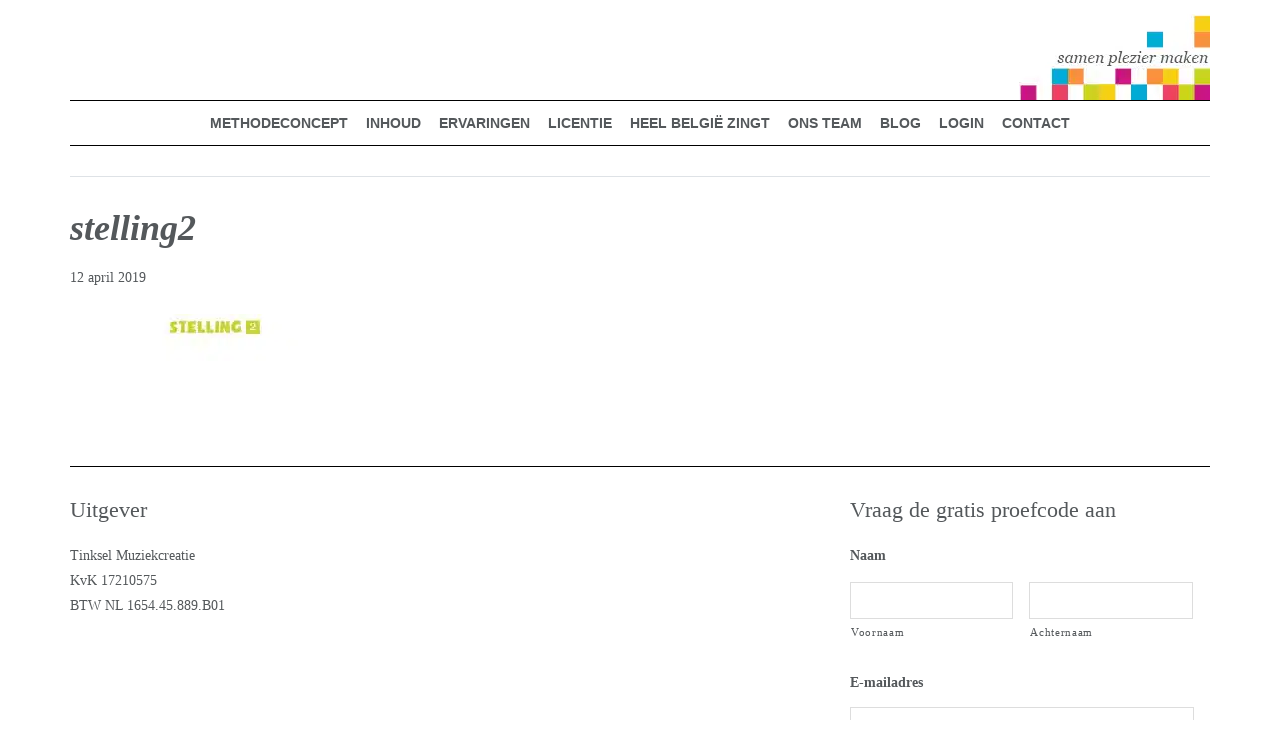

--- FILE ---
content_type: text/html; charset=UTF-8
request_url: https://muziekenmeer-digitaal.nl/groep-8/les-3-25/attachment/stelling2/
body_size: 41587
content:
<!DOCTYPE html>
<html lang="nl-NL">
<head >
<meta charset="UTF-8" />
<script type="text/javascript">
/* <![CDATA[ */
var gform;gform||(document.addEventListener("gform_main_scripts_loaded",function(){gform.scriptsLoaded=!0}),document.addEventListener("gform/theme/scripts_loaded",function(){gform.themeScriptsLoaded=!0}),window.addEventListener("DOMContentLoaded",function(){gform.domLoaded=!0}),gform={domLoaded:!1,scriptsLoaded:!1,themeScriptsLoaded:!1,isFormEditor:()=>"function"==typeof InitializeEditor,callIfLoaded:function(o){return!(!gform.domLoaded||!gform.scriptsLoaded||!gform.themeScriptsLoaded&&!gform.isFormEditor()||(gform.isFormEditor()&&console.warn("The use of gform.initializeOnLoaded() is deprecated in the form editor context and will be removed in Gravity Forms 3.1."),o(),0))},initializeOnLoaded:function(o){gform.callIfLoaded(o)||(document.addEventListener("gform_main_scripts_loaded",()=>{gform.scriptsLoaded=!0,gform.callIfLoaded(o)}),document.addEventListener("gform/theme/scripts_loaded",()=>{gform.themeScriptsLoaded=!0,gform.callIfLoaded(o)}),window.addEventListener("DOMContentLoaded",()=>{gform.domLoaded=!0,gform.callIfLoaded(o)}))},hooks:{action:{},filter:{}},addAction:function(o,r,e,t){gform.addHook("action",o,r,e,t)},addFilter:function(o,r,e,t){gform.addHook("filter",o,r,e,t)},doAction:function(o){gform.doHook("action",o,arguments)},applyFilters:function(o){return gform.doHook("filter",o,arguments)},removeAction:function(o,r){gform.removeHook("action",o,r)},removeFilter:function(o,r,e){gform.removeHook("filter",o,r,e)},addHook:function(o,r,e,t,n){null==gform.hooks[o][r]&&(gform.hooks[o][r]=[]);var d=gform.hooks[o][r];null==n&&(n=r+"_"+d.length),gform.hooks[o][r].push({tag:n,callable:e,priority:t=null==t?10:t})},doHook:function(r,o,e){var t;if(e=Array.prototype.slice.call(e,1),null!=gform.hooks[r][o]&&((o=gform.hooks[r][o]).sort(function(o,r){return o.priority-r.priority}),o.forEach(function(o){"function"!=typeof(t=o.callable)&&(t=window[t]),"action"==r?t.apply(null,e):e[0]=t.apply(null,e)})),"filter"==r)return e[0]},removeHook:function(o,r,t,n){var e;null!=gform.hooks[o][r]&&(e=(e=gform.hooks[o][r]).filter(function(o,r,e){return!!(null!=n&&n!=o.tag||null!=t&&t!=o.priority)}),gform.hooks[o][r]=e)}});
/* ]]> */
</script>

<meta name="viewport" content="width=device-width, initial-scale=1" />
<meta name='robots' content='index, follow, max-image-preview:large, max-snippet:-1, max-video-preview:-1' />

            <script data-no-defer="1" data-ezscrex="false" data-cfasync="false" data-pagespeed-no-defer data-cookieconsent="ignore">
                var ctPublicFunctions = {"_ajax_nonce":"e7e1dcf192","_rest_nonce":"de585af2d0","_ajax_url":"\/wp-admin\/admin-ajax.php","_rest_url":"https:\/\/muziekenmeer-digitaal.nl\/wp-json\/","data__cookies_type":"alternative","data__ajax_type":"rest","data__bot_detector_enabled":"0","data__frontend_data_log_enabled":1,"cookiePrefix":"","wprocket_detected":true,"host_url":"muziekenmeer-digitaal.nl","text__ee_click_to_select":"Klik om de hele gegevens te selecteren","text__ee_original_email":"De volledige tekst is","text__ee_got_it":"Duidelijk","text__ee_blocked":"Geblokkeerd","text__ee_cannot_connect":"Kan geen verbinding maken","text__ee_cannot_decode":"Kan e-mail niet decoderen. Onbekende reden","text__ee_email_decoder":"Cleantalk e-mail decoder","text__ee_wait_for_decoding":"De magie is onderweg!","text__ee_decoding_process":"Wacht een paar seconden terwijl we de contactgegevens decoderen."}
            </script>
        
            <script data-no-defer="1" data-ezscrex="false" data-cfasync="false" data-pagespeed-no-defer data-cookieconsent="ignore">
                var ctPublic = {"_ajax_nonce":"e7e1dcf192","settings__forms__check_internal":"0","settings__forms__check_external":"0","settings__forms__force_protection":"0","settings__forms__search_test":"1","settings__forms__wc_add_to_cart":"0","settings__data__bot_detector_enabled":"0","settings__sfw__anti_crawler":0,"blog_home":"https:\/\/muziekenmeer-digitaal.nl\/","pixel__setting":"3","pixel__enabled":true,"pixel__url":"https:\/\/moderate4-v4.cleantalk.org\/pixel\/17e8a18bf3e3288c67e67033ff122553.gif","data__email_check_before_post":"1","data__email_check_exist_post":"0","data__cookies_type":"alternative","data__key_is_ok":true,"data__visible_fields_required":true,"wl_brandname":"Anti-Spam by CleanTalk","wl_brandname_short":"CleanTalk","ct_checkjs_key":"510a2bfe0a0612142eaff9c2819144a1410015f7bc1d4344671a7def68eae0f3","emailEncoderPassKey":"394c3cd5e3907faeeac95dd0b310eb06","bot_detector_forms_excluded":"W10=","advancedCacheExists":true,"varnishCacheExists":false,"wc_ajax_add_to_cart":false}
            </script>
        
	<!-- This site is optimized with the Yoast SEO plugin v26.8 - https://yoast.com/product/yoast-seo-wordpress/ -->
	<title>stelling2 - Muziek &amp; Meer Digitaal</title>
<style id="wpr-usedcss">img.emoji{display:inline!important;border:none!important;box-shadow:none!important;height:1em!important;width:1em!important;margin:0 .07em!important;vertical-align:-.1em!important;background:0 0!important;padding:0!important}:where(.wp-block-button__link){border-radius:9999px;box-shadow:none;padding:calc(.667em + 2px) calc(1.333em + 2px);text-decoration:none}:root :where(.wp-block-button .wp-block-button__link.is-style-outline),:root :where(.wp-block-button.is-style-outline>.wp-block-button__link){border:2px solid;padding:.667em 1.333em}:root :where(.wp-block-button .wp-block-button__link.is-style-outline:not(.has-text-color)),:root :where(.wp-block-button.is-style-outline>.wp-block-button__link:not(.has-text-color)){color:currentColor}:root :where(.wp-block-button .wp-block-button__link.is-style-outline:not(.has-background)),:root :where(.wp-block-button.is-style-outline>.wp-block-button__link:not(.has-background)){background-color:initial;background-image:none}:where(.wp-block-calendar table:not(.has-background) th){background:#ddd}:where(.wp-block-columns){margin-bottom:1.75em}:where(.wp-block-columns.has-background){padding:1.25em 2.375em}:where(.wp-block-post-comments input[type=submit]){border:none}:where(.wp-block-cover-image:not(.has-text-color)),:where(.wp-block-cover:not(.has-text-color)){color:#fff}:where(.wp-block-cover-image.is-light:not(.has-text-color)),:where(.wp-block-cover.is-light:not(.has-text-color)){color:#000}:root :where(.wp-block-cover h1:not(.has-text-color)),:root :where(.wp-block-cover h2:not(.has-text-color)),:root :where(.wp-block-cover h3:not(.has-text-color)),:root :where(.wp-block-cover h4:not(.has-text-color)),:root :where(.wp-block-cover h5:not(.has-text-color)),:root :where(.wp-block-cover h6:not(.has-text-color)),:root :where(.wp-block-cover p:not(.has-text-color)){color:inherit}:where(.wp-block-file){margin-bottom:1.5em}:where(.wp-block-file__button){border-radius:2em;display:inline-block;padding:.5em 1em}:where(.wp-block-file__button):is(a):active,:where(.wp-block-file__button):is(a):focus,:where(.wp-block-file__button):is(a):hover,:where(.wp-block-file__button):is(a):visited{box-shadow:none;color:#fff;opacity:.85;text-decoration:none}:where(.wp-block-group.wp-block-group-is-layout-constrained){position:relative}:root :where(.wp-block-image.is-style-rounded img,.wp-block-image .is-style-rounded img){border-radius:9999px}:where(.wp-block-latest-comments:not([style*=line-height] .wp-block-latest-comments__comment)){line-height:1.1}:where(.wp-block-latest-comments:not([style*=line-height] .wp-block-latest-comments__comment-excerpt p)){line-height:1.8}:root :where(.wp-block-latest-posts.is-grid){padding:0}:root :where(.wp-block-latest-posts.wp-block-latest-posts__list){padding-left:0}ul{box-sizing:border-box}:root :where(ul.has-background,ol.has-background){padding:1.25em 2.375em}:where(.wp-block-navigation.has-background .wp-block-navigation-item a:not(.wp-element-button)),:where(.wp-block-navigation.has-background .wp-block-navigation-submenu a:not(.wp-element-button)){padding:.5em 1em}:where(.wp-block-navigation .wp-block-navigation__submenu-container .wp-block-navigation-item a:not(.wp-element-button)),:where(.wp-block-navigation .wp-block-navigation__submenu-container .wp-block-navigation-submenu a:not(.wp-element-button)),:where(.wp-block-navigation .wp-block-navigation__submenu-container .wp-block-navigation-submenu button.wp-block-navigation-item__content),:where(.wp-block-navigation .wp-block-navigation__submenu-container .wp-block-pages-list__item button.wp-block-navigation-item__content){padding:.5em 1em}:root :where(p.has-background){padding:1.25em 2.375em}:where(p.has-text-color:not(.has-link-color)) a{color:inherit}:where(.wp-block-post-comments-form) input:not([type=submit]),:where(.wp-block-post-comments-form) textarea{border:1px solid #949494;font-family:inherit;font-size:1em}:where(.wp-block-post-comments-form) input:where(:not([type=submit]):not([type=checkbox])),:where(.wp-block-post-comments-form) textarea{padding:calc(.667em + 2px)}:where(.wp-block-post-excerpt){margin-bottom:var(--wp--style--block-gap);margin-top:var(--wp--style--block-gap)}:where(.wp-block-preformatted.has-background){padding:1.25em 2.375em}:where(.wp-block-search__button){border:1px solid #ccc;padding:6px 10px}:where(.wp-block-search__input){font-family:inherit;font-size:inherit;font-style:inherit;font-weight:inherit;letter-spacing:inherit;line-height:inherit;text-transform:inherit}:where(.wp-block-search__button-inside .wp-block-search__inside-wrapper){border:1px solid #949494;box-sizing:border-box;padding:4px}:where(.wp-block-search__button-inside .wp-block-search__inside-wrapper) .wp-block-search__input{border:none;border-radius:0;padding:0 4px}:where(.wp-block-search__button-inside .wp-block-search__inside-wrapper) .wp-block-search__input:focus{outline:0}:where(.wp-block-search__button-inside .wp-block-search__inside-wrapper) :where(.wp-block-search__button){padding:4px 8px}:root :where(.wp-block-separator.is-style-dots){height:auto;line-height:1;text-align:center}:root :where(.wp-block-separator.is-style-dots):before{color:currentColor;content:"···";font-family:serif;font-size:1.5em;letter-spacing:2em;padding-left:2em}:root :where(.wp-block-site-logo.is-style-rounded){border-radius:9999px}:root :where(.wp-block-site-title a){color:inherit}:where(.wp-block-social-links:not(.is-style-logos-only)) .wp-social-link{background-color:#f0f0f0;color:#444}:where(.wp-block-social-links:not(.is-style-logos-only)) .wp-social-link-amazon{background-color:#f90;color:#fff}:where(.wp-block-social-links:not(.is-style-logos-only)) .wp-social-link-bandcamp{background-color:#1ea0c3;color:#fff}:where(.wp-block-social-links:not(.is-style-logos-only)) .wp-social-link-behance{background-color:#0757fe;color:#fff}:where(.wp-block-social-links:not(.is-style-logos-only)) .wp-social-link-bluesky{background-color:#0a7aff;color:#fff}:where(.wp-block-social-links:not(.is-style-logos-only)) .wp-social-link-codepen{background-color:#1e1f26;color:#fff}:where(.wp-block-social-links:not(.is-style-logos-only)) .wp-social-link-deviantart{background-color:#02e49b;color:#fff}:where(.wp-block-social-links:not(.is-style-logos-only)) .wp-social-link-dribbble{background-color:#e94c89;color:#fff}:where(.wp-block-social-links:not(.is-style-logos-only)) .wp-social-link-dropbox{background-color:#4280ff;color:#fff}:where(.wp-block-social-links:not(.is-style-logos-only)) .wp-social-link-etsy{background-color:#f45800;color:#fff}:where(.wp-block-social-links:not(.is-style-logos-only)) .wp-social-link-facebook{background-color:#1778f2;color:#fff}:where(.wp-block-social-links:not(.is-style-logos-only)) .wp-social-link-fivehundredpx{background-color:#000;color:#fff}:where(.wp-block-social-links:not(.is-style-logos-only)) .wp-social-link-flickr{background-color:#0461dd;color:#fff}:where(.wp-block-social-links:not(.is-style-logos-only)) .wp-social-link-foursquare{background-color:#e65678;color:#fff}:where(.wp-block-social-links:not(.is-style-logos-only)) .wp-social-link-github{background-color:#24292d;color:#fff}:where(.wp-block-social-links:not(.is-style-logos-only)) .wp-social-link-goodreads{background-color:#eceadd;color:#382110}:where(.wp-block-social-links:not(.is-style-logos-only)) .wp-social-link-google{background-color:#ea4434;color:#fff}:where(.wp-block-social-links:not(.is-style-logos-only)) .wp-social-link-gravatar{background-color:#1d4fc4;color:#fff}:where(.wp-block-social-links:not(.is-style-logos-only)) .wp-social-link-instagram{background-color:#f00075;color:#fff}:where(.wp-block-social-links:not(.is-style-logos-only)) .wp-social-link-lastfm{background-color:#e21b24;color:#fff}:where(.wp-block-social-links:not(.is-style-logos-only)) .wp-social-link-linkedin{background-color:#0d66c2;color:#fff}:where(.wp-block-social-links:not(.is-style-logos-only)) .wp-social-link-mastodon{background-color:#3288d4;color:#fff}:where(.wp-block-social-links:not(.is-style-logos-only)) .wp-social-link-medium{background-color:#000;color:#fff}:where(.wp-block-social-links:not(.is-style-logos-only)) .wp-social-link-meetup{background-color:#f6405f;color:#fff}:where(.wp-block-social-links:not(.is-style-logos-only)) .wp-social-link-patreon{background-color:#000;color:#fff}:where(.wp-block-social-links:not(.is-style-logos-only)) .wp-social-link-pinterest{background-color:#e60122;color:#fff}:where(.wp-block-social-links:not(.is-style-logos-only)) .wp-social-link-pocket{background-color:#ef4155;color:#fff}:where(.wp-block-social-links:not(.is-style-logos-only)) .wp-social-link-reddit{background-color:#ff4500;color:#fff}:where(.wp-block-social-links:not(.is-style-logos-only)) .wp-social-link-skype{background-color:#0478d7;color:#fff}:where(.wp-block-social-links:not(.is-style-logos-only)) .wp-social-link-snapchat{background-color:#fefc00;color:#fff;stroke:#000}:where(.wp-block-social-links:not(.is-style-logos-only)) .wp-social-link-soundcloud{background-color:#ff5600;color:#fff}:where(.wp-block-social-links:not(.is-style-logos-only)) .wp-social-link-spotify{background-color:#1bd760;color:#fff}:where(.wp-block-social-links:not(.is-style-logos-only)) .wp-social-link-telegram{background-color:#2aabee;color:#fff}:where(.wp-block-social-links:not(.is-style-logos-only)) .wp-social-link-threads{background-color:#000;color:#fff}:where(.wp-block-social-links:not(.is-style-logos-only)) .wp-social-link-tiktok{background-color:#000;color:#fff}:where(.wp-block-social-links:not(.is-style-logos-only)) .wp-social-link-tumblr{background-color:#011835;color:#fff}:where(.wp-block-social-links:not(.is-style-logos-only)) .wp-social-link-twitch{background-color:#6440a4;color:#fff}:where(.wp-block-social-links:not(.is-style-logos-only)) .wp-social-link-twitter{background-color:#1da1f2;color:#fff}:where(.wp-block-social-links:not(.is-style-logos-only)) .wp-social-link-vimeo{background-color:#1eb7ea;color:#fff}:where(.wp-block-social-links:not(.is-style-logos-only)) .wp-social-link-vk{background-color:#4680c2;color:#fff}:where(.wp-block-social-links:not(.is-style-logos-only)) .wp-social-link-wordpress{background-color:#3499cd;color:#fff}:where(.wp-block-social-links:not(.is-style-logos-only)) .wp-social-link-whatsapp{background-color:#25d366;color:#fff}:where(.wp-block-social-links:not(.is-style-logos-only)) .wp-social-link-x{background-color:#000;color:#fff}:where(.wp-block-social-links:not(.is-style-logos-only)) .wp-social-link-yelp{background-color:#d32422;color:#fff}:where(.wp-block-social-links:not(.is-style-logos-only)) .wp-social-link-youtube{background-color:red;color:#fff}:where(.wp-block-social-links.is-style-logos-only) .wp-social-link{background:0 0}:where(.wp-block-social-links.is-style-logos-only) .wp-social-link svg{height:1.25em;width:1.25em}:where(.wp-block-social-links.is-style-logos-only) .wp-social-link-amazon{color:#f90}:where(.wp-block-social-links.is-style-logos-only) .wp-social-link-bandcamp{color:#1ea0c3}:where(.wp-block-social-links.is-style-logos-only) .wp-social-link-behance{color:#0757fe}:where(.wp-block-social-links.is-style-logos-only) .wp-social-link-bluesky{color:#0a7aff}:where(.wp-block-social-links.is-style-logos-only) .wp-social-link-codepen{color:#1e1f26}:where(.wp-block-social-links.is-style-logos-only) .wp-social-link-deviantart{color:#02e49b}:where(.wp-block-social-links.is-style-logos-only) .wp-social-link-dribbble{color:#e94c89}:where(.wp-block-social-links.is-style-logos-only) .wp-social-link-dropbox{color:#4280ff}:where(.wp-block-social-links.is-style-logos-only) .wp-social-link-etsy{color:#f45800}:where(.wp-block-social-links.is-style-logos-only) .wp-social-link-facebook{color:#1778f2}:where(.wp-block-social-links.is-style-logos-only) .wp-social-link-fivehundredpx{color:#000}:where(.wp-block-social-links.is-style-logos-only) .wp-social-link-flickr{color:#0461dd}:where(.wp-block-social-links.is-style-logos-only) .wp-social-link-foursquare{color:#e65678}:where(.wp-block-social-links.is-style-logos-only) .wp-social-link-github{color:#24292d}:where(.wp-block-social-links.is-style-logos-only) .wp-social-link-goodreads{color:#382110}:where(.wp-block-social-links.is-style-logos-only) .wp-social-link-google{color:#ea4434}:where(.wp-block-social-links.is-style-logos-only) .wp-social-link-gravatar{color:#1d4fc4}:where(.wp-block-social-links.is-style-logos-only) .wp-social-link-instagram{color:#f00075}:where(.wp-block-social-links.is-style-logos-only) .wp-social-link-lastfm{color:#e21b24}:where(.wp-block-social-links.is-style-logos-only) .wp-social-link-linkedin{color:#0d66c2}:where(.wp-block-social-links.is-style-logos-only) .wp-social-link-mastodon{color:#3288d4}:where(.wp-block-social-links.is-style-logos-only) .wp-social-link-medium{color:#000}:where(.wp-block-social-links.is-style-logos-only) .wp-social-link-meetup{color:#f6405f}:where(.wp-block-social-links.is-style-logos-only) .wp-social-link-patreon{color:#000}:where(.wp-block-social-links.is-style-logos-only) .wp-social-link-pinterest{color:#e60122}:where(.wp-block-social-links.is-style-logos-only) .wp-social-link-pocket{color:#ef4155}:where(.wp-block-social-links.is-style-logos-only) .wp-social-link-reddit{color:#ff4500}:where(.wp-block-social-links.is-style-logos-only) .wp-social-link-skype{color:#0478d7}:where(.wp-block-social-links.is-style-logos-only) .wp-social-link-snapchat{color:#fff;stroke:#000}:where(.wp-block-social-links.is-style-logos-only) .wp-social-link-soundcloud{color:#ff5600}:where(.wp-block-social-links.is-style-logos-only) .wp-social-link-spotify{color:#1bd760}:where(.wp-block-social-links.is-style-logos-only) .wp-social-link-telegram{color:#2aabee}:where(.wp-block-social-links.is-style-logos-only) .wp-social-link-threads{color:#000}:where(.wp-block-social-links.is-style-logos-only) .wp-social-link-tiktok{color:#000}:where(.wp-block-social-links.is-style-logos-only) .wp-social-link-tumblr{color:#011835}:where(.wp-block-social-links.is-style-logos-only) .wp-social-link-twitch{color:#6440a4}:where(.wp-block-social-links.is-style-logos-only) .wp-social-link-twitter{color:#1da1f2}:where(.wp-block-social-links.is-style-logos-only) .wp-social-link-vimeo{color:#1eb7ea}:where(.wp-block-social-links.is-style-logos-only) .wp-social-link-vk{color:#4680c2}:where(.wp-block-social-links.is-style-logos-only) .wp-social-link-whatsapp{color:#25d366}:where(.wp-block-social-links.is-style-logos-only) .wp-social-link-wordpress{color:#3499cd}:where(.wp-block-social-links.is-style-logos-only) .wp-social-link-x{color:#000}:where(.wp-block-social-links.is-style-logos-only) .wp-social-link-yelp{color:#d32422}:where(.wp-block-social-links.is-style-logos-only) .wp-social-link-youtube{color:red}:root :where(.wp-block-social-links .wp-social-link a){padding:.25em}:root :where(.wp-block-social-links.is-style-logos-only .wp-social-link a){padding:0}:root :where(.wp-block-social-links.is-style-pill-shape .wp-social-link a){padding-left:.66667em;padding-right:.66667em}:root :where(.wp-block-tag-cloud.is-style-outline){display:flex;flex-wrap:wrap;gap:1ch}:root :where(.wp-block-tag-cloud.is-style-outline a){border:1px solid;font-size:unset!important;margin-right:0;padding:1ch 2ch;text-decoration:none!important}:where(.wp-block-term-description){margin-bottom:var(--wp--style--block-gap);margin-top:var(--wp--style--block-gap)}:where(pre.wp-block-verse){font-family:inherit}.entry-content{counter-reset:footnotes}:root{--wp--preset--font-size--normal:16px;--wp--preset--font-size--huge:42px}.screen-reader-text{border:0;clip:rect(1px,1px,1px,1px);clip-path:inset(50%);height:1px;margin:-1px;overflow:hidden;padding:0;position:absolute;width:1px;word-wrap:normal!important}.screen-reader-text:focus{background-color:#ddd;clip:auto!important;clip-path:none;color:#444;display:block;font-size:1em;height:auto;left:5px;line-height:normal;padding:15px 23px 14px;text-decoration:none;top:5px;width:auto;z-index:100000}html :where(.has-border-color){border-style:solid}html :where([style*=border-top-color]){border-top-style:solid}html :where([style*=border-right-color]){border-right-style:solid}html :where([style*=border-bottom-color]){border-bottom-style:solid}html :where([style*=border-left-color]){border-left-style:solid}html :where([style*=border-width]){border-style:solid}html :where([style*=border-top-width]){border-top-style:solid}html :where([style*=border-right-width]){border-right-style:solid}html :where([style*=border-bottom-width]){border-bottom-style:solid}html :where([style*=border-left-width]){border-left-style:solid}html :where(img[class*=wp-image-]){height:auto;max-width:100%}:where(figure){margin:0 0 1em}html :where(.is-position-sticky){--wp-admin--admin-bar--position-offset:var(--wp-admin--admin-bar--height,0px)}@media screen and (max-width:600px){html :where(.is-position-sticky){--wp-admin--admin-bar--position-offset:0px}}:root{--wp--preset--aspect-ratio--square:1;--wp--preset--aspect-ratio--4-3:4/3;--wp--preset--aspect-ratio--3-4:3/4;--wp--preset--aspect-ratio--3-2:3/2;--wp--preset--aspect-ratio--2-3:2/3;--wp--preset--aspect-ratio--16-9:16/9;--wp--preset--aspect-ratio--9-16:9/16;--wp--preset--color--black:#000000;--wp--preset--color--cyan-bluish-gray:#abb8c3;--wp--preset--color--white:#ffffff;--wp--preset--color--pale-pink:#f78da7;--wp--preset--color--vivid-red:#cf2e2e;--wp--preset--color--luminous-vivid-orange:#ff6900;--wp--preset--color--luminous-vivid-amber:#fcb900;--wp--preset--color--light-green-cyan:#7bdcb5;--wp--preset--color--vivid-green-cyan:#00d084;--wp--preset--color--pale-cyan-blue:#8ed1fc;--wp--preset--color--vivid-cyan-blue:#0693e3;--wp--preset--color--vivid-purple:#9b51e0;--wp--preset--gradient--vivid-cyan-blue-to-vivid-purple:linear-gradient(135deg,rgba(6, 147, 227, 1) 0%,rgb(155, 81, 224) 100%);--wp--preset--gradient--light-green-cyan-to-vivid-green-cyan:linear-gradient(135deg,rgb(122, 220, 180) 0%,rgb(0, 208, 130) 100%);--wp--preset--gradient--luminous-vivid-amber-to-luminous-vivid-orange:linear-gradient(135deg,rgba(252, 185, 0, 1) 0%,rgba(255, 105, 0, 1) 100%);--wp--preset--gradient--luminous-vivid-orange-to-vivid-red:linear-gradient(135deg,rgba(255, 105, 0, 1) 0%,rgb(207, 46, 46) 100%);--wp--preset--gradient--very-light-gray-to-cyan-bluish-gray:linear-gradient(135deg,rgb(238, 238, 238) 0%,rgb(169, 184, 195) 100%);--wp--preset--gradient--cool-to-warm-spectrum:linear-gradient(135deg,rgb(74, 234, 220) 0%,rgb(151, 120, 209) 20%,rgb(207, 42, 186) 40%,rgb(238, 44, 130) 60%,rgb(251, 105, 98) 80%,rgb(254, 248, 76) 100%);--wp--preset--gradient--blush-light-purple:linear-gradient(135deg,rgb(255, 206, 236) 0%,rgb(152, 150, 240) 100%);--wp--preset--gradient--blush-bordeaux:linear-gradient(135deg,rgb(254, 205, 165) 0%,rgb(254, 45, 45) 50%,rgb(107, 0, 62) 100%);--wp--preset--gradient--luminous-dusk:linear-gradient(135deg,rgb(255, 203, 112) 0%,rgb(199, 81, 192) 50%,rgb(65, 88, 208) 100%);--wp--preset--gradient--pale-ocean:linear-gradient(135deg,rgb(255, 245, 203) 0%,rgb(182, 227, 212) 50%,rgb(51, 167, 181) 100%);--wp--preset--gradient--electric-grass:linear-gradient(135deg,rgb(202, 248, 128) 0%,rgb(113, 206, 126) 100%);--wp--preset--gradient--midnight:linear-gradient(135deg,rgb(2, 3, 129) 0%,rgb(40, 116, 252) 100%);--wp--preset--font-size--small:13px;--wp--preset--font-size--medium:20px;--wp--preset--font-size--large:36px;--wp--preset--font-size--x-large:42px;--wp--preset--spacing--20:0.44rem;--wp--preset--spacing--30:0.67rem;--wp--preset--spacing--40:1rem;--wp--preset--spacing--50:1.5rem;--wp--preset--spacing--60:2.25rem;--wp--preset--spacing--70:3.38rem;--wp--preset--spacing--80:5.06rem;--wp--preset--shadow--natural:6px 6px 9px rgba(0, 0, 0, .2);--wp--preset--shadow--deep:12px 12px 50px rgba(0, 0, 0, .4);--wp--preset--shadow--sharp:6px 6px 0px rgba(0, 0, 0, .2);--wp--preset--shadow--outlined:6px 6px 0px -3px rgba(255, 255, 255, 1),6px 6px rgba(0, 0, 0, 1);--wp--preset--shadow--crisp:6px 6px 0px rgba(0, 0, 0, 1)}:where(.is-layout-flex){gap:.5em}:where(.is-layout-grid){gap:.5em}:where(.wp-block-post-template.is-layout-flex){gap:1.25em}:where(.wp-block-post-template.is-layout-grid){gap:1.25em}:where(.wp-block-columns.is-layout-flex){gap:2em}:where(.wp-block-columns.is-layout-grid){gap:2em}:root :where(.wp-block-pullquote){font-size:1.5em;line-height:1.6}.apbct-real-user-wrapper{display:inline-flex;color:#000;flex-wrap:nowrap;justify-content:center;flex-direction:row;align-items:center}.apbct-real-user-author-name{display:inline-flex}.apbct-tooltip{border-radius:5px;background:#d3d3d3}input[class*=apbct].apbct_special_field,label.apbct_special_field{display:none!important}.apbct-tooltip{display:none;position:inherit;margin-top:5px;left:5px;opacity:.9}.apbct-popup-fade:before{content:'';background:#000;position:fixed;left:0;top:0;width:100%;height:100%;opacity:.7;z-index:9999}.apbct-popup{position:fixed;top:20%;left:50%;padding:20px;width:360px;margin-left:-200px;background:#fff;border:1px solid;border-radius:4px;z-index:99999;opacity:1}.apbct-iframe-preloader{width:48px;height:48px;border-radius:50%;position:relative;animation:1s linear infinite apbctIframePreloaderRotate}.apbct-iframe-preloader::before{content:"";box-sizing:border-box;position:absolute;inset:0;border-radius:50%;border:5px solid #fff;animation:2s linear infinite apbctIframePreloaderPrixClipFix}@keyframes apbctIframePreloaderRotate{100%{transform:rotate(360deg)}}@keyframes apbctIframePreloaderPrixClipFix{0%{clip-path:polygon(50% 50%,0 0,0 0,0 0,0 0,0 0)}25%{clip-path:polygon(50% 50%,0 0,100% 0,100% 0,100% 0,100% 0)}50%{clip-path:polygon(50% 50%,0 0,100% 0,100% 100%,100% 100%,100% 100%)}75%{clip-path:polygon(50% 50%,0 0,100% 0,100% 100%,0 100%,0 100%)}100%{clip-path:polygon(50% 50%,0 0,100% 0,100% 100%,0 100%,0 0)}}.apbct-check_email_exist-bad_email,.apbct-check_email_exist-good_email,.apbct-check_email_exist-load{z-index:9999;margin:0 6px;transition:none!important;background-size:contain;background-repeat:no-repeat;background-position-x:right;background-position-y:center;cursor:pointer}.apbct-check_email_exist-load{background-size:contain;background-image:var(--wpr-bg-822199b4-78e4-4a3c-a5cf-1c436100a4e7)}.apbct-check_email_exist-block{position:fixed;display:block}.apbct-check_email_exist-good_email{background-image:var(--wpr-bg-aecb769e-7028-4bfe-b9ba-542f44613467)}.apbct-check_email_exist-bad_email{background-image:var(--wpr-bg-fcbd3cd7-7fd0-4063-89bd-8ea3fea12c7a)}.apbct-check_email_exist-popup_description{display:none;position:fixed;padding:2px;border:1px solid #e5e8ed;border-radius:16px 16px 0;background:#fff;background-position-x:right;font-size:14px;text-align:center;transition:all 1s ease-out}@media screen and (max-width:782px){.apbct-check_email_exist-popup_description{width:100%}}.apbct-ee-blur_email-text{position:relative}.apbct-email-encoder-popup{width:30vw;min-width:400px;font-size:16px}.apbct-email-encoder-elements_center{display:flex;flex-direction:column;justify-content:center;align-items:center}.top-margin-long{margin-top:5px}.apbct-ee-static-blur{display:inherit}.apbct-ee-animate-blur{display:none}.apbct_dog_one,.apbct_dog_three,.apbct_dog_two{animation-duration:1.5s;animation-iteration-count:infinite;animation-name:apbct_dog}.apbct-ee-animation-wrapper{display:flex;height:60px;justify-content:center;font-size:16px;align-items:center}.apbct_dog{margin:0 5px;color:transparent;text-shadow:0 0 2px #aaa}.apbct_dog_one{animation-delay:0s}.apbct_dog_two{animation-delay:.5s}.apbct_dog_three{animation-delay:1s}@keyframes apbct_dog{0%,100%,75%{scale:100%;color:transparent;text-shadow:0 0 2px #aaa}25%{scale:200%;color:unset;text-shadow:unset}}.pswp{display:none;position:absolute;width:100%;height:100%;left:0;top:0;overflow:hidden;-ms-touch-action:none;touch-action:none;z-index:1500;-webkit-text-size-adjust:100%;-webkit-backface-visibility:hidden;outline:0}.pswp *{-webkit-box-sizing:border-box;box-sizing:border-box}.pswp img{max-width:none}.pswp--animate_opacity{opacity:.001;will-change:opacity;-webkit-transition:opacity 333ms cubic-bezier(.4, 0, .22, 1);transition:opacity 333ms cubic-bezier(.4, 0, .22, 1)}.pswp--open{display:block}.pswp--zoom-allowed .pswp__img{cursor:-webkit-zoom-in;cursor:-moz-zoom-in;cursor:zoom-in}.pswp--zoomed-in .pswp__img{cursor:-webkit-grab;cursor:-moz-grab;cursor:grab}.pswp--dragging .pswp__img{cursor:-webkit-grabbing;cursor:-moz-grabbing;cursor:grabbing}.pswp__bg{position:absolute;left:0;top:0;width:100%;height:100%;background:#000;opacity:0;-webkit-transform:translateZ(0);transform:translateZ(0);-webkit-backface-visibility:hidden;will-change:opacity}.pswp__scroll-wrap{position:absolute;left:0;top:0;width:100%;height:100%;overflow:hidden}.pswp__container,.pswp__zoom-wrap{-ms-touch-action:none;touch-action:none;position:absolute;left:0;right:0;top:0;bottom:0}.pswp__container,.pswp__img{-webkit-user-select:none;-moz-user-select:none;-ms-user-select:none;user-select:none;-webkit-tap-highlight-color:transparent;-webkit-touch-callout:none}.pswp__zoom-wrap{position:absolute;width:100%;-webkit-transform-origin:left top;-ms-transform-origin:left top;transform-origin:left top;-webkit-transition:-webkit-transform 333ms cubic-bezier(.4, 0, .22, 1);transition:transform 333ms cubic-bezier(.4, 0, .22, 1)}.pswp__bg{will-change:opacity;-webkit-transition:opacity 333ms cubic-bezier(.4, 0, .22, 1);transition:opacity 333ms cubic-bezier(.4, 0, .22, 1)}.pswp--animated-in .pswp__bg,.pswp--animated-in .pswp__zoom-wrap{-webkit-transition:none;transition:none}.pswp__container,.pswp__zoom-wrap{-webkit-backface-visibility:hidden}.pswp__item{position:absolute;left:0;right:0;top:0;bottom:0;overflow:hidden}.pswp__img{position:absolute;width:auto;height:auto;top:0;left:0}.pswp__img--placeholder{-webkit-backface-visibility:hidden}.pswp__img--placeholder--blank{background:#222}.pswp--ie .pswp__img{width:100%!important;height:auto!important;left:0;top:0}.pswp__error-msg{position:absolute;left:0;top:50%;width:100%;text-align:center;font-size:14px;line-height:16px;margin-top:-8px;color:#ccc}.pswp__error-msg a{color:#ccc;text-decoration:underline}.pswp__button{width:44px;height:44px;position:relative;background:0 0;cursor:pointer;overflow:visible;-webkit-appearance:none;display:block;border:0;padding:0;margin:0;float:right;opacity:.75;-webkit-transition:opacity .2s;transition:opacity .2s;-webkit-box-shadow:none;box-shadow:none}.pswp__button:focus,.pswp__button:hover{opacity:1}.pswp__button:active{outline:0;opacity:.9}.pswp__button::-moz-focus-inner{padding:0;border:0}.pswp__ui--over-close .pswp__button--close{opacity:1}.pswp__button,.pswp__button--arrow--left:before,.pswp__button--arrow--right:before{background:var(--wpr-bg-cda94366-3a2d-4e19-bf57-6087d4325862) no-repeat;background-size:264px 88px;width:44px;height:44px}@media (-webkit-min-device-pixel-ratio:1.1),(-webkit-min-device-pixel-ratio:1.09375),(min-resolution:105dpi),(min-resolution:1.1dppx){.pswp--svg .pswp__button,.pswp--svg .pswp__button--arrow--left:before,.pswp--svg .pswp__button--arrow--right:before{background-image:var(--wpr-bg-ffe291fd-7b21-4be7-bd0b-26d7bd11d1ba)}.pswp--svg .pswp__button--arrow--left,.pswp--svg .pswp__button--arrow--right{background:0 0}}.pswp__button--close{background-position:0 -44px}.pswp__button--share{background-position:-44px -44px}.pswp__button--fs{display:none}.pswp--supports-fs .pswp__button--fs{display:block}.pswp--fs .pswp__button--fs{background-position:-44px 0}.pswp__button--zoom{display:none;background-position:-88px 0}.pswp--zoom-allowed .pswp__button--zoom{display:block}.pswp--zoomed-in .pswp__button--zoom{background-position:-132px 0}.pswp--touch .pswp__button--arrow--left,.pswp--touch .pswp__button--arrow--right{visibility:hidden}.pswp__button--arrow--left,.pswp__button--arrow--right{background:0 0;top:50%;margin-top:-50px;width:70px;height:100px;position:absolute}.pswp__button--arrow--left{left:0}.pswp__button--arrow--right{right:0}.pswp__button--arrow--left:before,.pswp__button--arrow--right:before{content:'';top:35px;background-color:rgba(0,0,0,.3);height:30px;width:32px;position:absolute}.pswp__button--arrow--left:before{left:6px;background-position:-138px -44px}.pswp__button--arrow--right:before{right:6px;background-position:-94px -44px}.pswp__counter,.pswp__share-modal{-webkit-user-select:none;-moz-user-select:none;-ms-user-select:none;user-select:none}.pswp__share-modal{display:block;background:rgba(0,0,0,.5);width:100%;height:100%;top:0;left:0;padding:10px;position:absolute;z-index:1600;opacity:0;-webkit-transition:opacity .25s ease-out;transition:opacity .25s ease-out;-webkit-backface-visibility:hidden;will-change:opacity}.pswp__share-modal--hidden{display:none}.pswp__share-tooltip{z-index:1620;position:absolute;background:#fff;top:56px;border-radius:2px;display:block;width:auto;right:44px;-webkit-box-shadow:0 2px 5px rgba(0,0,0,.25);box-shadow:0 2px 5px rgba(0,0,0,.25);-webkit-transform:translateY(6px);-ms-transform:translateY(6px);transform:translateY(6px);-webkit-transition:-webkit-transform .25s;transition:transform .25s;-webkit-backface-visibility:hidden;will-change:transform}.pswp__share-tooltip a{display:block;padding:8px 12px;color:#000;text-decoration:none;font-size:14px;line-height:18px}.pswp__share-tooltip a:hover{text-decoration:none;color:#000}.pswp__share-tooltip a:first-child{border-radius:2px 2px 0 0}.pswp__share-tooltip a:last-child{border-radius:0 0 2px 2px}.pswp__share-modal--fade-in{opacity:1}.pswp__share-modal--fade-in .pswp__share-tooltip{-webkit-transform:translateY(0);-ms-transform:translateY(0);transform:translateY(0)}.pswp--touch .pswp__share-tooltip a{padding:16px 12px}.pswp__counter{position:absolute;left:0;top:0;height:44px;font-size:13px;line-height:44px;color:#fff;opacity:.75;padding:0 10px}.pswp__caption{position:absolute;left:0;bottom:0;width:100%;min-height:44px}.pswp__caption small{font-size:11px;color:#bbb}.pswp__caption__center{text-align:left;max-width:420px;margin:0 auto;font-size:13px;padding:10px;line-height:20px;color:#ccc}.pswp__caption--empty{display:none}.pswp__caption--fake{visibility:hidden}.pswp__preloader{width:44px;height:44px;position:absolute;top:0;left:50%;margin-left:-22px;opacity:0;-webkit-transition:opacity .25s ease-out;transition:opacity .25s ease-out;will-change:opacity;direction:ltr}.pswp__preloader__icn{width:20px;height:20px;margin:12px}.pswp__preloader--active{opacity:1}.pswp__preloader--active .pswp__preloader__icn{background:var(--wpr-bg-c69434aa-4fef-4ef2-8031-78a3894e2c72) no-repeat}.pswp--css_animation .pswp__preloader--active{opacity:1}.pswp--css_animation .pswp__preloader--active .pswp__preloader__icn{-webkit-animation:.5s linear infinite clockwise;animation:.5s linear infinite clockwise}.pswp--css_animation .pswp__preloader--active .pswp__preloader__donut{-webkit-animation:1s cubic-bezier(.4,0,.22,1) infinite donut-rotate;animation:1s cubic-bezier(.4,0,.22,1) infinite donut-rotate}.pswp--css_animation .pswp__preloader__icn{background:0 0;opacity:.75;width:14px;height:14px;position:absolute;left:15px;top:15px;margin:0}.pswp--css_animation .pswp__preloader__cut{position:relative;width:7px;height:14px;overflow:hidden}.pswp--css_animation .pswp__preloader__donut{-webkit-box-sizing:border-box;box-sizing:border-box;width:14px;height:14px;border:2px solid #fff;border-radius:50%;border-left-color:transparent;border-bottom-color:transparent;position:absolute;top:0;left:0;background:0 0;margin:0}@media screen and (max-width:1024px){.pswp__preloader{position:relative;left:auto;top:auto;margin:0;float:right}}@-webkit-keyframes clockwise{0%{-webkit-transform:rotate(0);transform:rotate(0)}100%{-webkit-transform:rotate(360deg);transform:rotate(360deg)}}@keyframes clockwise{0%{-webkit-transform:rotate(0);transform:rotate(0)}100%{-webkit-transform:rotate(360deg);transform:rotate(360deg)}}@-webkit-keyframes donut-rotate{0%{-webkit-transform:rotate(0);transform:rotate(0)}50%{-webkit-transform:rotate(-140deg);transform:rotate(-140deg)}100%{-webkit-transform:rotate(0);transform:rotate(0)}}@keyframes donut-rotate{0%{-webkit-transform:rotate(0);transform:rotate(0)}50%{-webkit-transform:rotate(-140deg);transform:rotate(-140deg)}100%{-webkit-transform:rotate(0);transform:rotate(0)}}.pswp__ui{-webkit-font-smoothing:auto;visibility:visible;opacity:1;z-index:1550}.pswp__top-bar{position:absolute;left:0;top:0;height:44px;width:100%}.pswp--has_mouse .pswp__button--arrow--left,.pswp--has_mouse .pswp__button--arrow--right,.pswp__caption,.pswp__top-bar{-webkit-backface-visibility:hidden;will-change:opacity;-webkit-transition:opacity 333ms cubic-bezier(.4, 0, .22, 1);transition:opacity 333ms cubic-bezier(.4, 0, .22, 1)}.pswp--has_mouse .pswp__button--arrow--left,.pswp--has_mouse .pswp__button--arrow--right{visibility:visible}.pswp__caption,.pswp__top-bar{background-color:rgba(0,0,0,.5)}.pswp__ui--fit .pswp__caption,.pswp__ui--fit .pswp__top-bar{background-color:rgba(0,0,0,.3)}.pswp__ui--idle .pswp__top-bar{opacity:0}.pswp__ui--idle .pswp__button--arrow--left,.pswp__ui--idle .pswp__button--arrow--right{opacity:0}.pswp__ui--hidden .pswp__button--arrow--left,.pswp__ui--hidden .pswp__button--arrow--right,.pswp__ui--hidden .pswp__caption,.pswp__ui--hidden .pswp__top-bar{opacity:.001}.pswp__ui--one-slide .pswp__button--arrow--left,.pswp__ui--one-slide .pswp__button--arrow--right,.pswp__ui--one-slide .pswp__counter{display:none}.pswp__element--disabled{display:none!important}.pswp--minimal--dark .pswp__top-bar{background:0 0}.so-widget-sow-image-default-e4c2d9f6c920 .sow-image-container{display:flex;align-items:flex-start;justify-content:flex-end}.so-widget-sow-image-default-e4c2d9f6c920 .sow-image-container>a{display:inline-block;max-width:100%}@media screen and (-ms-high-contrast:active),screen and (-ms-high-contrast:none){.so-widget-sow-image-default-e4c2d9f6c920 .sow-image-container>a{display:flex}}.so-widget-sow-image-default-e4c2d9f6c920 .sow-image-container .so-widget-image{display:block;height:auto;max-width:100%}.dashicons,.dashicons-before:before{font-family:dashicons;display:inline-block;line-height:1;font-weight:400;font-style:normal;speak:never;text-decoration:inherit;text-transform:none;text-rendering:auto;-webkit-font-smoothing:antialiased;-moz-osx-font-smoothing:grayscale;width:20px;height:20px;font-size:20px;vertical-align:top;text-align:center;transition:color .1s ease-in}.dashicons-arrow-down-alt2:before{content:"\f347"}.dashicons-hidden:before{content:"\f530"}.dashicons-menu:before{content:"\f333"}.dashicons-trash:before{content:"\f182"}.dashicons-visibility:before{content:"\f177"}@-ms-viewport{width:device-width}html{box-sizing:border-box;-ms-overflow-style:scrollbar}:root{--blue:#007bff;--indigo:#6610f2;--purple:#6f42c1;--pink:#e83e8c;--red:#dc3545;--orange:#fd7e14;--yellow:#ffc107;--green:#28a745;--teal:#20c997;--cyan:#17a2b8;--white:#fff;--gray:#6c757d;--gray-dark:#343a40;--primary:#007bff;--secondary:#6c757d;--success:#28a745;--info:#17a2b8;--warning:#ffc107;--danger:#dc3545;--light:#f8f9fa;--dark:#343a40;--breakpoint-xs:0;--breakpoint-sm:576px;--breakpoint-md:768px;--breakpoint-lg:992px;--breakpoint-xl:1200px;--font-family-sans-serif:-apple-system,BlinkMacSystemFont,"Segoe UI",Roboto,"Helvetica Neue",Arial,sans-serif,"Apple Color Emoji","Segoe UI Emoji","Segoe UI Symbol";--font-family-monospace:SFMono-Regular,Menlo,Monaco,Consolas,"Liberation Mono","Courier New",monospace}*,::after,::before{box-sizing:border-box}html{font-family:sans-serif;line-height:1.15;-webkit-text-size-adjust:100%;-ms-text-size-adjust:100%;-ms-overflow-style:scrollbar;-webkit-tap-highlight-color:transparent}article,figure,footer,header,main,nav,section{display:block}body{margin:0;font-family:-apple-system,BlinkMacSystemFont,"Segoe UI",Roboto,"Helvetica Neue",Arial,sans-serif,"Apple Color Emoji","Segoe UI Emoji","Segoe UI Symbol";font-size:1rem;font-weight:400;line-height:1.5;color:#212529;text-align:left;background-color:#fff}[tabindex="-1"]:focus{outline:0!important}h1,h2,h3{margin-top:0;margin-bottom:.5rem}p{margin-top:0;margin-bottom:1rem}address{margin-bottom:1rem;font-style:normal;line-height:inherit}dl,ul{margin-top:0;margin-bottom:1rem}ul ul{margin-bottom:0}a{color:#007bff;text-decoration:none;background-color:transparent;-webkit-text-decoration-skip:objects}a:hover{color:#0056b3;text-decoration:underline}a:not([href]):not([tabindex]){color:inherit;text-decoration:none}a:not([href]):not([tabindex]):focus,a:not([href]):not([tabindex]):hover{color:inherit;text-decoration:none}a:not([href]):not([tabindex]):focus{outline:0}figure{margin:0 0 1rem}img{vertical-align:middle;border-style:none}table{border-collapse:collapse}caption{padding-top:.75rem;padding-bottom:.75rem;color:#6c757d;text-align:left;caption-side:bottom}label{display:inline-block;margin-bottom:.5rem}button{border-radius:0}button:focus{outline:dotted 1px;outline:-webkit-focus-ring-color auto 5px}button,input,optgroup,select,textarea{margin:0;font-family:inherit;font-size:inherit;line-height:inherit}[type=button]::-moz-focus-inner,[type=submit]::-moz-focus-inner,button::-moz-focus-inner{padding:0;border-style:none}input[type=checkbox],input[type=radio]{box-sizing:border-box;padding:0}input[type=date]{-webkit-appearance:listbox}textarea{overflow:auto;resize:vertical}fieldset{min-width:0;padding:0;margin:0;border:0}legend{display:block;width:100%;max-width:100%;padding:0;margin-bottom:.5rem;font-size:1.5rem;line-height:inherit;color:inherit;white-space:normal}[type=search]{outline-offset:-2px;-webkit-appearance:none}::-webkit-file-upload-button{font:inherit;-webkit-appearance:button}template{display:none}[hidden]{display:none!important}.h2,h1,h2,h3{margin-bottom:.5rem;font-family:inherit;font-weight:500;line-height:1.2;color:inherit}h1{font-size:2.5rem}.h2,h2{font-size:2rem}h3{font-size:1.75rem}hr{margin-top:1rem;margin-bottom:1rem;border:0;border-top:1px solid rgba(0,0,0,.1)}.figure{display:inline-block}code{font-family:SFMono-Regular,Menlo,Monaco,Consolas,"Liberation Mono","Courier New",monospace}code{font-size:87.5%;color:#e83e8c;word-break:break-word}a>code{color:inherit}.container{width:100%;padding-right:15px;padding-left:15px;margin-right:auto;margin-left:auto}@media (min-width:576px){.container{max-width:540px}}@media (min-width:768px){.container{max-width:720px}}@media (min-width:992px){.container{max-width:960px}}@media (min-width:1200px){.container{max-width:1140px}}.container-fluid{width:100%;padding-right:15px;padding-left:15px;margin-right:auto;margin-left:auto}.row{display:-webkit-box;display:-ms-flexbox;display:flex;-ms-flex-wrap:wrap;flex-wrap:wrap;margin-right:-15px;margin-left:-15px}.col,.col-12,.col-auto,.col-md,.col-md-9{position:relative;width:100%;min-height:1px;padding-right:15px;padding-left:15px}.col{-ms-flex-preferred-size:0;flex-basis:0;-webkit-box-flex:1;-ms-flex-positive:1;flex-grow:1;max-width:100%}.col-auto{-webkit-box-flex:0;-ms-flex:0 0 auto;flex:0 0 auto;width:auto;max-width:none}.col-12{-webkit-box-flex:0;-ms-flex:0 0 100%;flex:0 0 100%;max-width:100%}@media (min-width:768px){.col-md{-ms-flex-preferred-size:0;flex-basis:0;-webkit-box-flex:1;-ms-flex-positive:1;flex-grow:1;max-width:100%}.col-md-9{-webkit-box-flex:0;-ms-flex:0 0 75%;flex:0 0 75%;max-width:75%}}.table{width:100%;max-width:100%;margin-bottom:1rem;background-color:transparent}.table tbody+tbody{border-top:2px solid #dee2e6}.table .table{background-color:#fff}.btn{display:inline-block;font-weight:400;text-align:center;white-space:nowrap;vertical-align:middle;-webkit-user-select:none;-moz-user-select:none;-ms-user-select:none;user-select:none;border:1px solid transparent;padding:.375rem .75rem;font-size:1rem;line-height:1.5;border-radius:.25rem;transition:color .15s ease-in-out,background-color .15s ease-in-out,border-color .15s ease-in-out,box-shadow .15s ease-in-out}.btn:focus,.btn:hover{text-decoration:none}.btn.focus,.btn:focus{outline:0;box-shadow:0 0 0 .2rem rgba(0,123,255,.25)}.btn.disabled,.btn:disabled{opacity:.65}.btn:not(:disabled):not(.disabled){cursor:pointer}.btn:not(:disabled):not(.disabled).active,.btn:not(:disabled):not(.disabled):active{background-image:none}a.btn.disabled,fieldset:disabled a.btn{pointer-events:none}.fade{opacity:0;transition:opacity .15s linear}.fade.show{opacity:1}.collapse{display:none}.collapse.show{display:block}tr.collapse.show{display:table-row}tbody.collapse.show{display:table-row-group}.collapsing{position:relative;height:0;overflow:hidden;transition:height .35s ease}.dropdown,.dropup{position:relative}.dropdown-toggle::after{display:inline-block;width:0;height:0;margin-left:.255em;vertical-align:.255em;content:"";border-top:.3em solid;border-right:.3em solid transparent;border-bottom:0;border-left:.3em solid transparent}.dropdown-toggle:empty::after{margin-left:0}.dropdown-menu{position:absolute;top:100%;left:0;z-index:1000;display:none;float:left;min-width:10rem;padding:.5rem 0;margin:.125rem 0 0;font-size:1rem;color:#212529;text-align:left;list-style:none;background-color:#fff;background-clip:padding-box;border:1px solid rgba(0,0,0,.15);border-radius:.25rem}.dropup .dropdown-menu{margin-top:0;margin-bottom:.125rem}.dropup .dropdown-toggle::after{display:inline-block;width:0;height:0;margin-left:.255em;vertical-align:.255em;content:"";border-top:0;border-right:.3em solid transparent;border-bottom:.3em solid;border-left:.3em solid transparent}.dropup .dropdown-toggle:empty::after{margin-left:0}.dropright .dropdown-menu{margin-top:0;margin-left:.125rem}.dropright .dropdown-toggle::after{display:inline-block;width:0;height:0;margin-left:.255em;vertical-align:.255em;content:"";border-top:.3em solid transparent;border-bottom:.3em solid transparent;border-left:.3em solid}.dropright .dropdown-toggle:empty::after{margin-left:0}.dropright .dropdown-toggle::after{vertical-align:0}.dropleft .dropdown-menu{margin-top:0;margin-right:.125rem}.dropleft .dropdown-toggle::after{display:inline-block;width:0;height:0;margin-left:.255em;vertical-align:.255em;content:""}.dropleft .dropdown-toggle::after{display:none}.dropleft .dropdown-toggle::before{display:inline-block;width:0;height:0;margin-right:.255em;vertical-align:.255em;content:"";border-top:.3em solid transparent;border-right:.3em solid;border-bottom:.3em solid transparent}.dropleft .dropdown-toggle:empty::after{margin-left:0}.dropleft .dropdown-toggle::before{vertical-align:0}.dropdown-item{display:block;width:100%;padding:.25rem 1.5rem;clear:both;font-weight:400;color:#212529;text-align:inherit;white-space:nowrap;background-color:transparent;border:0}.dropdown-item:focus,.dropdown-item:hover{color:#16181b;text-decoration:none;background-color:#f8f9fa}.dropdown-item.active,.dropdown-item:active{color:#fff;text-decoration:none;background-color:#007bff}.dropdown-item.disabled,.dropdown-item:disabled{color:#6c757d;background-color:transparent}.dropdown-menu.show{display:block}.nav{display:-webkit-box;display:-ms-flexbox;display:flex;-ms-flex-wrap:wrap;flex-wrap:wrap;padding-left:0;margin-bottom:0;list-style:none}.nav-link{display:block;padding:.5rem 1rem}.nav-link:focus,.nav-link:hover{text-decoration:none}.nav-link.disabled{color:#6c757d}.nav-tabs{border-bottom:1px solid #dee2e6}.nav-tabs .nav-item{margin-bottom:-1px}.nav-tabs .nav-link{border:1px solid transparent;border-top-left-radius:.25rem;border-top-right-radius:.25rem}.nav-tabs .nav-link:focus,.nav-tabs .nav-link:hover{border-color:#e9ecef #e9ecef #dee2e6}.nav-tabs .nav-link.disabled{color:#6c757d;background-color:transparent;border-color:transparent}.nav-tabs .nav-item.show .nav-link,.nav-tabs .nav-link.active{color:#495057;background-color:#fff;border-color:#dee2e6 #dee2e6 #fff}.nav-tabs .dropdown-menu{margin-top:-1px;border-top-left-radius:0;border-top-right-radius:0}.tab-content>.active{display:block}.navbar{position:relative;display:-webkit-box;display:-ms-flexbox;display:flex;-ms-flex-wrap:wrap;flex-wrap:wrap;-webkit-box-align:center;-ms-flex-align:center;align-items:center;-webkit-box-pack:justify;-ms-flex-pack:justify;justify-content:space-between;padding:.5rem 1rem}.navbar>.container,.navbar>.container-fluid{display:-webkit-box;display:-ms-flexbox;display:flex;-ms-flex-wrap:wrap;flex-wrap:wrap;-webkit-box-align:center;-ms-flex-align:center;align-items:center;-webkit-box-pack:justify;-ms-flex-pack:justify;justify-content:space-between}.navbar-nav{display:-webkit-box;display:-ms-flexbox;display:flex;-webkit-box-orient:vertical;-webkit-box-direction:normal;-ms-flex-direction:column;flex-direction:column;padding-left:0;margin-bottom:0;list-style:none}.navbar-nav .nav-link{padding-right:0;padding-left:0}.navbar-nav .dropdown-menu{position:static;float:none}.navbar-toggler{padding:.25rem .75rem;font-size:1.25rem;line-height:1;background-color:transparent;border:1px solid transparent;border-radius:.25rem}.navbar-toggler:focus,.navbar-toggler:hover{text-decoration:none}.navbar-toggler:not(:disabled):not(.disabled){cursor:pointer}@media (min-width:992px){.navbar-expand-lg{-webkit-box-orient:horizontal;-webkit-box-direction:normal;-ms-flex-flow:row nowrap;flex-flow:row nowrap;-webkit-box-pack:start;-ms-flex-pack:start;justify-content:flex-start}.navbar-expand-lg .navbar-nav{-webkit-box-orient:horizontal;-webkit-box-direction:normal;-ms-flex-direction:row;flex-direction:row}.navbar-expand-lg .navbar-nav .dropdown-menu{position:absolute}.navbar-expand-lg .navbar-nav .dropdown-menu-right{right:0;left:auto}.navbar-expand-lg .navbar-nav .nav-link{padding-right:.5rem;padding-left:.5rem}.navbar-expand-lg>.container,.navbar-expand-lg>.container-fluid{-ms-flex-wrap:nowrap;flex-wrap:nowrap}.navbar-expand-lg .navbar-toggler{display:none}.navbar-expand-lg .dropup .dropdown-menu{top:auto;bottom:100%}#navToggle{display:none}}.breadcrumb{display:-webkit-box;display:-ms-flexbox;display:flex;-ms-flex-wrap:wrap;flex-wrap:wrap;padding:.75rem 1rem;margin-bottom:1rem;list-style:none;background-color:#e9ecef;border-radius:.25rem}.alert{position:relative;padding:.75rem 1.25rem;margin-bottom:1rem;border:1px solid transparent;border-radius:.25rem}.progress{display:-webkit-box;display:-ms-flexbox;display:flex;height:1rem;overflow:hidden;font-size:.75rem;background-color:#e9ecef;border-radius:.25rem}.list-group{display:-webkit-box;display:-ms-flexbox;display:flex;-webkit-box-orient:vertical;-webkit-box-direction:normal;-ms-flex-direction:column;flex-direction:column;padding-left:0;margin-bottom:0}.list-group-item{position:relative;display:block;padding:.75rem 1.25rem;margin-bottom:-1px;background-color:#fff;border:1px solid rgba(0,0,0,.125)}.list-group-item:first-child{border-top-left-radius:.25rem;border-top-right-radius:.25rem}.list-group-item:last-child{margin-bottom:0;border-bottom-right-radius:.25rem;border-bottom-left-radius:.25rem}.list-group-item:focus,.list-group-item:hover{z-index:1;text-decoration:none}.list-group-item.disabled,.list-group-item:disabled{color:#6c757d;background-color:#fff}.list-group-item.active{z-index:2;color:#fff;background-color:#007bff;border-color:#007bff}.close{float:right;font-size:1.5rem;font-weight:700;line-height:1;color:#000;text-shadow:0 1px 0 #fff;opacity:.5}.close:focus,.close:hover{color:#000;text-decoration:none;opacity:.75}.close:not(:disabled):not(.disabled){cursor:pointer}button.close{padding:0;background-color:transparent;border:0;-webkit-appearance:none}.modal-open{overflow:hidden}.modal{position:fixed;top:0;right:0;bottom:0;left:0;z-index:1050;display:none;overflow:hidden;outline:0}.modal-open .modal{overflow-x:hidden;overflow-y:auto}.modal-dialog{position:relative;width:auto;margin:.5rem;pointer-events:none}.modal.fade .modal-dialog{transition:-webkit-transform .3s ease-out;transition:transform .3s ease-out;transition:transform .3s ease-out,-webkit-transform .3s ease-out;-webkit-transform:translate(0,-25%);transform:translate(0,-25%)}.modal.show .modal-dialog{-webkit-transform:translate(0,0);transform:translate(0,0)}.modal-backdrop{position:fixed;top:0;right:0;bottom:0;left:0;z-index:1040;background-color:#000}.modal-backdrop.fade{opacity:0}.modal-backdrop.show{opacity:.5}.modal-scrollbar-measure{position:absolute;top:-9999px;width:50px;height:50px;overflow:scroll}@media (min-width:576px){.modal-dialog{max-width:500px;margin:1.75rem auto}}.tooltip{position:absolute;z-index:1070;display:block;margin:0;font-family:-apple-system,BlinkMacSystemFont,"Segoe UI",Roboto,"Helvetica Neue",Arial,sans-serif,"Apple Color Emoji","Segoe UI Emoji","Segoe UI Symbol";font-style:normal;font-weight:400;line-height:1.5;text-align:left;text-align:start;text-decoration:none;text-shadow:none;text-transform:none;letter-spacing:normal;word-break:normal;word-spacing:normal;white-space:normal;line-break:auto;font-size:.875rem;word-wrap:break-word;opacity:0}.tooltip.show{opacity:.9}.tooltip .arrow{position:absolute;display:block;width:.8rem;height:.4rem}.tooltip .arrow::before{position:absolute;content:"";border-color:transparent;border-style:solid}.tooltip-inner{max-width:200px;padding:.25rem .5rem;color:#fff;text-align:center;background-color:#000;border-radius:.25rem}.popover{position:absolute;top:0;left:0;z-index:1060;display:block;max-width:276px;font-family:-apple-system,BlinkMacSystemFont,"Segoe UI",Roboto,"Helvetica Neue",Arial,sans-serif,"Apple Color Emoji","Segoe UI Emoji","Segoe UI Symbol";font-style:normal;font-weight:400;line-height:1.5;text-align:left;text-align:start;text-decoration:none;text-shadow:none;text-transform:none;letter-spacing:normal;word-break:normal;word-spacing:normal;white-space:normal;line-break:auto;font-size:.875rem;word-wrap:break-word;background-color:#fff;background-clip:padding-box;border:1px solid rgba(0,0,0,.2);border-radius:.3rem}.popover .arrow{position:absolute;display:block;width:1rem;height:.5rem;margin:0 .3rem}.popover .arrow::after,.popover .arrow::before{position:absolute;display:block;content:"";border-color:transparent;border-style:solid}.popover-header{padding:.5rem .75rem;margin-bottom:0;font-size:1rem;color:inherit;background-color:#f7f7f7;border-bottom:1px solid #ebebeb;border-top-left-radius:calc(.3rem - 1px);border-top-right-radius:calc(.3rem - 1px)}.popover-header:empty{display:none}.popover-body{padding:.5rem .75rem;color:#212529}.carousel-item{position:relative;display:none;-webkit-box-align:center;-ms-flex-align:center;align-items:center;width:100%;transition:-webkit-transform .6s ease;transition:transform .6s ease;transition:transform .6s ease,-webkit-transform .6s ease;-webkit-backface-visibility:hidden;backface-visibility:hidden;-webkit-perspective:1000px;perspective:1000px}.carousel-item-next.carousel-item-left,.carousel-item-prev.carousel-item-right{-webkit-transform:translateX(0);transform:translateX(0)}@supports ((-webkit-transform-style:preserve-3d) or (transform-style:preserve-3d)){.carousel-item-next.carousel-item-left,.carousel-item-prev.carousel-item-right{-webkit-transform:translate3d(0,0,0);transform:translate3d(0,0,0)}}.active.carousel-item-right,.carousel-item-next{-webkit-transform:translateX(100%);transform:translateX(100%)}@supports ((-webkit-transform-style:preserve-3d) or (transform-style:preserve-3d)){.active.carousel-item-right,.carousel-item-next{-webkit-transform:translate3d(100%,0,0);transform:translate3d(100%,0,0)}}.active.carousel-item-left,.carousel-item-prev{-webkit-transform:translateX(-100%);transform:translateX(-100%)}@supports ((-webkit-transform-style:preserve-3d) or (transform-style:preserve-3d)){.active.carousel-item-left,.carousel-item-prev{-webkit-transform:translate3d(-100%,0,0);transform:translate3d(-100%,0,0)}}.carousel-indicators{position:absolute;right:0;bottom:10px;left:0;z-index:15;display:-webkit-box;display:-ms-flexbox;display:flex;-webkit-box-pack:center;-ms-flex-pack:center;justify-content:center;padding-left:0;margin-right:15%;margin-left:15%;list-style:none}.carousel-indicators li{position:relative;-webkit-box-flex:0;-ms-flex:0 1 auto;flex:0 1 auto;width:30px;height:3px;margin-right:3px;margin-left:3px;text-indent:-999px;background-color:rgba(255,255,255,.5)}.carousel-indicators li::before{position:absolute;top:-10px;left:0;display:inline-block;width:100%;height:10px;content:""}.carousel-indicators li::after{position:absolute;bottom:-10px;left:0;display:inline-block;width:100%;height:10px;content:""}.carousel-indicators .active{background-color:#fff}.border{border:1px solid #dee2e6!important}.clearfix::after{display:block;clear:both;content:""}.align-items-end{-webkit-box-align:end!important;-ms-flex-align:end!important;align-items:flex-end!important}.position-static{position:static!important}@supports ((position:-webkit-sticky) or (position:sticky)){.sticky-top{position:-webkit-sticky;position:sticky;top:0;z-index:1020}}.sr-only{position:absolute;width:1px;height:1px;padding:0;overflow:hidden;clip:rect(0,0,0,0);white-space:nowrap;-webkit-clip-path:inset(50%);clip-path:inset(50%);border:0}.visible{visibility:visible!important}.invisible{visibility:hidden!important}@media print{*,::after,::before{text-shadow:none!important;box-shadow:none!important}a:not(.btn){text-decoration:underline}img,tr{page-break-inside:avoid}h2,h3,p{orphans:3;widows:3}h2,h3{page-break-after:avoid}@page{size:a3}body{min-width:992px!important}.container{min-width:992px!important}.navbar{display:none}.table{border-collapse:collapse!important}}@media (max-width:991.98px){.navbar-expand-lg>.container,.navbar-expand-lg>.container-fluid{padding-right:0;padding-left:0}#genesis-nav-primary{display:none}}#genesis-mobile-nav-primary{display:none}.navbar-toggle{display:block!important}.sidenav li.menu-item-has-children a::after{font-family:FontAwesome;content:' \f078'}.sidenav li.menu-item-has-children.active a::after{font-family:FontAwesome;content:' \f077'}.sidenav li.menu-item-has-children li a::after,li.active li.menu-item-has-children.active li a::after,li.menu-item-has-children.active li a::after{content:''!important}.sidenav li.active li.menu-item-has-children a::after{font-family:FontAwesome;content:' \f078'}.sidenav li.active li.menu-item-has-children.active a::after{font-family:FontAwesome;content:' \f077'}.sidenav li li.menu-item-has-children li a::after{content:''}ul.sub-menu{width:100%}#probuSidenav .phone{display:none}#probuSidenav ul.sub-menu{max-height:0;overflow:hidden;transition:all .3s ease}#probuSidenav li.active{background-color:rgba(0,0,0,.1)}#probuSidenav li.active a{color:#f89e1a}#probuSidenav li.active ul.sub-menu a{color:#fff}#probuSidenav li.active ul.sub-menu a:hover{color:#f89e1a}#probuSidenav li.active ul.sub-menu{max-height:400px}#probuSidenav li.active ul.sub-menu ul{max-height:0}#probuSidenav li.active ul.sub-menu li.active ul{max-height:400px}.sidenav{height:100%;width:0;position:fixed;z-index:80;top:0;background-color:#487d7c;overflow-x:hidden;padding-top:80px;transition:.3s;text-align:center;width:450px;right:-450px}@media (max-width:450px){.sidenav{width:100%;right:-500px}}.sidenav a{padding:5px 8px;text-decoration:none;color:#fff;font-weight:100;letter-spacing:.1rem;display:block;transition:.3s;font-size:1rem}.sidenav a:hover{color:#f89e1a;text-decoration:none}#navOverlay{top:0;left:0;bottom:0;right:0;position:fixed;z-index:50;background-color:rgba(0,0,0,.5);display:none}#navToggle{position:absolute;top:30px;right:13px;z-index:100;width:40px;height:30px;-webkit-transform:rotate(0);-moz-transform:rotate(0);-o-transform:rotate(0);transform:rotate(0);-webkit-transition:.5s ease-in-out;-moz-transition:.5s ease-in-out;-o-transition:.5s ease-in-out;transition:.5s ease-in-out;cursor:pointer}#navToggle i{color:#fff!important;font-size:30px}#main{transition:margin-left .5s;padding:20px}@media screen and (max-height:450px){.sidenav{padding-top:15px}.sidenav a{font-size:18px}}#probuSidenav img{padding:30px 15px 15px}#probuSidenav ul{list-style-type:none;padding-left:0}#probuSidenav li li a{font-size:1em!important;margin-top:-10px}html{font-family:sans-serif;-ms-text-size-adjust:100%;-webkit-text-size-adjust:100%}body{margin:0}article,figure,footer,header,main,menu,nav,section{display:block}canvas,progress{display:inline-block}progress{vertical-align:baseline}[hidden],template{display:none}a{background-color:transparent;-webkit-text-decoration-skip:objects}a:active,a:hover{outline-width:0}strong{font-weight:inherit}strong{font-weight:bolder}h1{font-size:2em;margin:.67em 0}img{border-style:none}svg:not(:root){overflow:hidden}code{font-family:monospace,monospace;font-size:1em}figure{margin:1em 40px}hr{box-sizing:content-box;height:0;overflow:visible}button,input,optgroup,select,textarea{font:inherit;margin:0}optgroup{font-weight:700}button,input{overflow:visible}button,select{text-transform:none}[type=submit],button,html [type=button]{-webkit-appearance:button}[type=button]::-moz-focus-inner,[type=submit]::-moz-focus-inner,button::-moz-focus-inner{border-style:none;padding:0}[type=button]:-moz-focusring,[type=submit]:-moz-focusring,button:-moz-focusring{outline:ButtonText dotted 1px}fieldset{border:1px solid silver;margin:0 2px;padding:.35em .625em .75em}legend{box-sizing:border-box;color:inherit;display:table;max-width:100%;padding:0;white-space:normal}textarea{overflow:auto}[type=checkbox],[type=radio]{box-sizing:border-box;padding:0}[type=number]::-webkit-inner-spin-button,[type=number]::-webkit-outer-spin-button{height:auto}[type=search]{-webkit-appearance:textfield;outline-offset:-2px}[type=search]::-webkit-search-cancel-button,[type=search]::-webkit-search-decoration{-webkit-appearance:none}::-webkit-input-placeholder{color:inherit;opacity:.54}::-webkit-file-upload-button{-webkit-appearance:button;font:inherit}html,input[type=search]{-webkit-box-sizing:border-box;-moz-box-sizing:border-box;box-sizing:border-box}*,::after,::before{box-sizing:inherit}.clearfix::before,.entry-content::before,.entry::before,.nav-primary::before,.site-container::before,.site-footer::before,.site-header::before,.site-inner::before,.widget::before,.wrap::before{content:" ";display:table}.clearfix::after,.entry-content::after,.entry::after,.nav-primary::after,.site-container::after,.site-footer::after,.site-header::after,.site-inner::after,.widget::after,.wrap::after{clear:both;content:" ";display:table}html{font-size:62.5%}body>div{font-size:20px;font-size:2rem}body{background-color:#eee;color:#333;font-family:'Source Sans Pro',sans-serif;font-size:20px;font-size:2rem;-webkit-font-smoothing:antialiased;font-weight:400;line-height:1.625;margin:0}.button,a,button,input:focus,input[type=button],input[type=submit],textarea:focus{-webkit-transition:.1s ease-in-out;-moz-transition:.1s ease-in-out;-ms-transition:.1s ease-in-out;-o-transition:.1s ease-in-out;transition:all .1s ease-in-out}a{color:#c3251d;text-decoration:underline}a:focus,a:hover{color:#333;text-decoration:none}p{margin:0 0 28px;padding:0}hr{border:0;border-collapse:collapse;border-top:1px solid #eee;clear:both;margin:1em 0}strong{font-weight:700}i{font-style:italic}h1,h2,h3{font-weight:600;line-height:1.2;margin:0 0 10px}h1{font-size:2rem}h2{font-size:1.8rem}iframe,img,object{max-width:100%}img{height:auto}figure{margin:0}input,select,textarea{background-color:#fff;border:1px solid #ddd;font-weight:400;padding:7px 10px;width:100%}input:focus,textarea:focus{border:1px solid #999;outline:0}input[type=checkbox],input[type=image],input[type=radio]{width:auto}::-moz-placeholder{color:#333;opacity:1}::-webkit-input-placeholder{color:#333}.button,button,input[type=button],input[type=submit]{background-color:#333;border:0;color:#fff;cursor:pointer;font-weight:700;text-decoration:none;white-space:normal;width:auto}.button:focus,.button:hover,button:focus,button:hover,input[type=button]:focus,input[type=button]:hover,input[type=submit]:focus,input[type=submit]:hover{background-color:#c3251d;color:#fff}.entry-content .button:focus,.entry-content .button:hover{color:#fff}.button{display:inline-block}.site-container button:disabled,.site-container button:disabled:hover,.site-container input:disabled,.site-container input:disabled:hover,.site-container input[type=button]:disabled,.site-container input[type=button]:disabled:hover,.site-container input[type=submit]:disabled,.site-container input[type=submit]:disabled:hover{background-color:#eee;border-width:0;color:#777;cursor:not-allowed}input[type=search]::-webkit-search-cancel-button,input[type=search]::-webkit-search-results-button{display:none}table{border-collapse:collapse;border-spacing:0;line-height:2;margin-bottom:10px;width:100%;word-break:break-all}.screen-reader-shortcut,.screen-reader-text,.screen-reader-text span{border:0;clip:rect(0,0,0,0);height:1px;overflow:hidden;position:absolute!important;width:1px;word-wrap:normal!important}.genesis-nav-menu .search input[type=submit]:focus,.screen-reader-shortcut:focus,.screen-reader-text:focus{background:#fff;box-shadow:0 0 2px 2px rgba(0,0,0,.6);clip:auto!important;color:#333;display:block;font-size:1em;font-weight:700;height:auto;padding:15px 23px 14px;text-decoration:none;width:auto;z-index:100000}.site-inner,.wrap{margin:0 auto}.site-inner{clear:both;word-wrap:break-word}.first{clear:both;margin-left:0}.breadcrumb{background-color:#fff;font-size:16px;font-size:1.6rem;margin-bottom:1px;padding:12px 30px}.search-form{overflow:hidden}.entry-content .search-form,.site-header .search-form{margin-bottom:40px;width:50%}.site-header .search-form{float:right;margin:12px auto 0}.search-form input[type=submit]{margin-top:10px}.genesis-nav-menu .search input[type=submit]{border:0;clip:rect(0,0,0,0);height:1px;margin:-1px;padding:0;position:absolute;width:1px}.entry-title{font-size:36px}.entry-title a{color:#333;text-decoration:none}.entry-title a:focus,.entry-title a:hover{color:#c3251d}.widget-title{margin-bottom:20px}.widget{word-wrap:break-word}.widget p:last-child,.widget ul>li:last-of-type,.widget-area .widget:last-of-type{margin-bottom:0}.widget ul>li:last-of-type{padding-bottom:0}.widget li li{border:0;margin:0 0 0 30px;padding:0}.genesis-skip-link{margin:0}.genesis-skip-link li{height:0;list-style:none;width:0}.title-area{float:left;padding:10px 0}.site-title{font-size:30px}.site-title a,.site-title a:focus,.site-title a:hover{color:#333;text-decoration:none}.site-description{font-size:16px;font-weight:400;line-height:1.5}.site-description,.site-title{margin-bottom:0}.site-header .widget-area{float:right;text-align:right;width:800px}.genesis-nav-menu{clear:both;font-size:1rem;font-weight:600;line-height:1;width:100%}.genesis-nav-menu .menu-item{display:inline-block;margin-bottom:0;padding-bottom:0;text-align:left}.genesis-nav-menu a{display:block;padding:32px 20px;text-decoration:none}.genesis-nav-menu a:focus,.genesis-nav-menu a:hover{color:#c3251d;text-decoration:underline}.genesis-nav-menu .sub-menu{border-top:1px solid #eee;left:-9999px;opacity:0;position:absolute;-webkit-transition:opacity .4s ease-in-out;-moz-transition:opacity .4s ease-in-out;-ms-transition:opacity .4s ease-in-out;-o-transition:opacity .4s ease-in-out;transition:opacity .4s ease-in-out;width:200px;z-index:99}.genesis-nav-menu .sub-menu a{background-color:#fff;border:1px solid #eee;border-top:0;font-size:14px;padding:20px;position:relative;width:200px;word-wrap:break-word}.genesis-nav-menu .sub-menu .sub-menu{margin:-56px 0 0 199px}.genesis-nav-menu .menu-item:hover{position:static}.genesis-nav-menu .menu-item:hover>.sub-menu{left:auto;opacity:1}.genesis-nav-menu>.first>a{padding-left:0}.genesis-nav-menu>.last>a{padding-right:0}.genesis-nav-menu>.right{float:right}.menu .menu-item:focus{position:static}.menu .menu-item.sfHover>ul.sub-menu,.menu .menu-item>a:focus+ul.sub-menu{left:auto;opacity:1}.menu-toggle,.sub-menu-toggle{display:none;visibility:hidden}.site-header .genesis-nav-menu li li{margin-left:0}.site-footer .genesis-nav-menu{padding-bottom:20px}.site-footer .genesis-nav-menu a{padding:0 20px 10px}.entry{background-color:#fff;padding:70px 80px}.entry-content ul{margin-bottom:28px;margin-left:40px}.entry-content ul>li{list-style-type:disc}.entry-content ul ul{margin-bottom:0}.entry-content code{background-color:#333;color:#eee}p.entry-meta{margin-bottom:0}.entry-header .entry-meta{margin-bottom:24px}.entry-footer .entry-meta{border-top:1px solid #eee;padding-top:24px}.site-footer p{margin-bottom:0}@media only screen and (max-width:1023px){.content,.genesis-responsive-menu .genesis-nav-menu .sub-menu,.genesis-responsive-menu .genesis-nav-menu .sub-menu a,.site-header .widget-area,.title-area{width:100%}.site-header .wrap{padding-left:5%;padding-right:5%}.genesis-nav-menu li,.site-header .search-form,.site-header ul.genesis-nav-menu{float:none}.genesis-nav-menu,.site-description,.site-header .title-area,.site-header .widget-area,.site-title{text-align:center}.site-header .search-form{margin:16px auto}.genesis-responsive-menu .wrap{padding:0}.genesis-responsive-menu{display:none;position:relative}.genesis-skip-link .skip-link-hidden{display:none;visibility:hidden}.menu-toggle,.sub-menu-toggle{background-color:#fff;border-width:0;color:#333;display:block;margin:0 auto;overflow:hidden;text-align:center;visibility:visible}.menu-toggle:focus,.menu-toggle:hover,.sub-menu-toggle:focus,.sub-menu-toggle:hover{background-color:#fff;border-width:0;color:#c3251d}.menu-toggle{line-height:22px;position:relative;width:100%;z-index:1000}.menu-toggle,.menu-toggle:focus,.menu-toggle:hover{border-top:1px solid #eee}.menu-toggle::before{font-size:1.5em;margin-right:10px;text-rendering:auto}.sub-menu-toggle{float:right;padding:13px 10px;position:absolute;right:0;top:0;z-index:100}.sub-menu .sub-menu-toggle{padding:12px 10px}.sub-menu-toggle::before{display:inline-block;text-rendering:auto;-webkit-transform:rotate(0);-ms-transform:rotate(0);transform:rotate(0);-webkit-transition:transform .25s ease-in-out;-ms-transition:transform .25s ease-in-out;transition:transform .25s ease-in-out}.sub-menu-toggle.activated::before{-webkit-transform:rotate(180deg);-ms-transform:rotate(180deg);transform:rotate(180deg)}.genesis-responsive-menu .genesis-nav-menu .menu-item{display:block;float:none;position:relative;text-align:left}.genesis-responsive-menu .genesis-nav-menu .menu-item:focus,.genesis-responsive-menu .genesis-nav-menu .menu-item:hover{position:relative}.genesis-responsive-menu .genesis-nav-menu .menu-item a{border:none;margin-bottom:1px;padding:15px 20px;width:100%}.genesis-responsive-menu .genesis-nav-menu .sub-menu{border:none}.genesis-responsive-menu .genesis-nav-menu .menu-item>a:focus ul.sub-menu,.genesis-responsive-menu .genesis-nav-menu .menu-item>a:focus ul.sub-menu .sub-menu{left:0;margin-left:0}.genesis-responsive-menu .genesis-nav-menu>.menu-item-has-children>a::after{content:none}.genesis-responsive-menu .genesis-nav-menu .sub-menu{clear:both;display:none;margin:0;opacity:1;padding-left:15px;position:static;width:100%}.genesis-responsive-menu .genesis-nav-menu .sub-menu .sub-menu{margin:0}}@media only screen and (max-width:860px){body,body>div{font-size:18px;font-size:1.8rem}.site-inner{padding:5% 5% 0}.wrap{padding-left:5%;padding-right:5%}.entry{padding:30px;margin-bottom:5%}}@media print{*,::after,::before{background:0 0!important;box-shadow:none!important;color:#000!important;text-shadow:none!important}a,a:visited{text-decoration:underline}a[href]::after{content:" (" attr(href) ")"}.site-title>a::after,a[href^="#"]::after,a[href^="javascript:"]::after{content:""}img,tr{page-break-inside:avoid}img{max-width:100%!important}@page{margin:2cm .5cm}h2,h3,p{orphans:3;widows:3}.content{width:100%}.breadcrumb,.comment-form,.entry-footer,.header-widget-area,.nav-primary,button,input,select,textarea{display:none!important}.title-area{text-align:center;width:100%}.site-title>a{margin:0;text-decoration:none;text-indent:0}.site-inner{padding-top:0;position:relative;top:-100px}h1,h2,h3{orphans:3;page-break-after:avoid;page-break-inside:avoid;widows:3}img{page-break-after:avoid;page-break-inside:avoid}table{page-break-inside:avoid}dl,ul{page-break-before:avoid}}.search .entry-header{display:block}.search .entry-title{font-size:1.3rem}.search .entry-title a::before{font-family:FontAwesome;content:"\f0c1";padding-right:5px}.search .entry{border-bottom:1px dashed #ccc;padding:25px 0}body,html{height:100%}h1,h2,h3{margin-top:5px;margin-bottom:0}p+h1,p+h2,p+h3{margin-top:25px}h1.entry-title{margin-bottom:15px}p{margin-bottom:15px}.button,input.button{font-size:1rem!important;-webkit-transition:.5s;-moz-transition:.5s;-o-transition:.5s;background:#666!important;color:#fff;border:1px solid transparent!important;box-shadow:none!important;padding:15px 25px!important;-webkit-border-radius:5px!important;-moz-border-radius:5px!important;border-radius:5px!important}.button:hover,input.button:hover{background-color:#333!important;text-decoration:none}#menu-standaard a,.site-inner a{transition:all .5s ease-in-out}.site-header .wrap{padding:15px}.title-area p{margin:0;padding:0}.title-area{margin:0;padding:0}ul.genesis-nav-menu{margin-top:0;margin-bottom:0}.center{text-align:center}.carousel-item .slide{display:flex;height:100%}.caption{width:100%;margin-top:30px;margin-bottom:30px;text-align:center}.search .search-form input[type=search]{width:auto!important}.search .search-form input[type=button]{display:inline;width:auto!important}.breadcrumb{font-size:1rem;width:100%}.breadcrumb span{display:inline-block;margin:0 5px}@media (max-width:769px){footer,header{text-align:center}}.page .entry-header{display:none}.no-js #loader{display:none!important}.se-pre-con{position:fixed;left:0;top:0;width:100%;height:100%;z-index:9999;display:flex;justify-content:center;align-items:center;background-color:#fff}a.back-to-top i{font-size:1.2rem}a.back-to-top{width:40px;height:40px;background:#ccc;color:#fff!important;position:fixed;z-index:80;right:-80px;bottom:20px;display:flex;justify-content:center;align-items:center;-webkit-box-shadow:0 0 5px 2px rgba(0,0,0,.37);-moz-box-shadow:0 0 5px 2px rgba(0,0,0,.37);box-shadow:0 0 5px 2px rgba(0,0,0,.37)}a.back-to-top:hover{text-decoration:none;background:#666}.menu-toggle{padding:10px}.menu-item-has-children a span:after{font-family:FontAwesome;content:" \f107"}.genesis-responsive-menu .menu-item-has-children a span:after,.menu-item-has-children ul a span:after{content:""!important}.genesis-responsive-menu .wrap{width:100%!important}#genesis-nav-primary{text-align:center}.navbar-toggle .icon-bar{display:block;width:22px;height:2px;border-radius:1px;transition:all .2s}.navbar-toggle .icon-bar+.icon-bar{margin-top:4px}.navbar-toggle{border:none;background:0 0!important}.navbar-toggle:hover{background:0 0!important}.navbar-toggle.toggled .top-bar{transform:rotate(45deg);transform-origin:10% 10%}.navbar-toggle.toggled .middle-bar{opacity:0}.navbar-toggle.toggled .bottom-bar{transform:rotate(-45deg);transform-origin:10% 90%}.navbar-toggle .top-bar,.navbar-toggle.collapsed .top-bar{transform:rotate(0)}.navbar-toggle .middle-bar,.navbar-toggle.collapsed .middle-bar{opacity:1}.navbar-toggle .bottom-bar,.navbar-toggle.collapsed .bottom-bar{transform:rotate(0)}.navbar-toggle .icon-bar{width:30px;height:3px}.navbar-toggle .icon-bar+.icon-bar{margin-top:5px}.site-footer .credits{text-align:center}.carousel-item{background-position:center center;background-size:cover;min-height:50vh;width:100%}.carousel-item.active{display:flex!important}.carousel-item .slide{flex:1}@media (max-width:991.98px){.carousel-item{min-height:45vh}.caption{display:none}}.slide.top{align-self:flex-start}.slide.bottom{align-self:flex-end}body{background-color:#fff!important}.container{max-width:1200px}body,body>div,html{font-size:14px}body,html,p{font-family:georgia,times,serif;line-height:1.8rem;color:#54585b}h1,h2,h3{font-weight:400;color:#54585b}h1{font-size:2em;font-weight:700;font-style:italic;margin-bottom:10px}h2{font-size:1.3rem;font-weight:700;margin-bottom:10px}h3{font-size:1.6rem}a{color:#00abd6;text-decoration:none}a:hover{color:#00abd6;text-decoration:underline}.button,input#submit,input.button{background:#f9913a!important;color:#fff;padding:8px 18px!important;border-radius:15px!important;font-family:arial;font-size:1.2rem!important;font-weight:700!important}.button:hover,input#submit:hover,input.button:hover{background-color:#c76818!important}hr{margin-top:10px;margin-bottom:10px;border:0;border-top:1px solid #000}a.back-to-top{background:#f9913a!important}.entry-title a{color:#00abd6}#navToggle{z-index:1050}#probuSidenav{z-index:1045}#navOverlay{z-index:1040}#probu-header{z-index:999;position:relative}.site-inner{z-index:300;position:relative}#probu-header .wrap{padding:0}.probu-container{background-color:#fff}.site-header .title-area p{font-size:5px;color:transparent}.site-header .wrap{padding-left:0}.site-header .title-area a{color:transparent;position:absolute;top:15px;left:15px;right:15px;bottom:15px;background:var(--wpr-bg-f2120407-c875-4e93-8c32-8f761dc2bc27) left center no-repeat;background-size:contain}.site-header .title-area{position:relative;min-height:100px;width:100%}@media (max-width:767.98px){.carousel-item{min-height:30vh}.caption{display:none}.site-header .title-area a{background-position:center center!important;margin-bottom:10px}}.menu-toggle:focus,.menu-toggle:hover,.sub-menu-toggle:focus,.sub-menu-toggle:hover{color:#f9913a}ul.sub-menu{padding-left:0!important}#genesis-nav-primary{padding:0 15px}#genesis-nav-primary ul{margin-left:0;padding-left:0;border-top:1px solid #000;border-bottom:1px solid #000}.genesis-nav-menu a{color:#54585b;font-family:Arial,sans-serif;text-transform:uppercase;padding:15px 7px}.genesis-nav-menu a:focus,.genesis-nav-menu a:hover{color:#afafaf;text-decoration:none}.navbar-toggle .icon-bar{background-color:#000}#navToggle{position:fixed!important}.sidenav{background-color:#f9913a}.sidenav a{color:#fff}.sidenav a:hover{color:#000}#navOverlay{background-color:rgba(0,0,0,.5)}@media (max-width:991.98px){#genesis-content{border-top:1px solid #000;padding-top:15px!important}.header-widget-area{padding-right:75px!important}#navToggle{right:30px}body .site-inner{padding-top:0!important}}#genesis-content{margin-top:25px;margin-bottom:25px}.page #genesis-content{padding:0}.site-inner{padding:30px!important}.entry,.site-inner{background-color:#fff!important}.entry{background-color:#fff;padding:0}.entry .widget{padding:0}.breadcrumb{padding:0;font-size:.8rem;justify-content:flex-end!important;flex-wrap:nowrap}.site-footer{padding-top:25px}.site-footer .container>hr:first-of-type{margin-bottom:30px}.credits{font-size:.8rem;padding-top:15px}#footer-nav{text-align:center}#footer-nav ul{padding:0;margin:10px 0}#footer-nav ul a{color:#54585b;font-style:italic}#footer-nav li{display:inline-block;margin:0 5px}#footer-nav li li,#footer-nav li ul{display:none}#footer-image-grid img{opacity:.5}#footer-image-grid img:hover{opacity:1}a.back-to-top{color:#fff!important;background:#ccc}.carousel{position:relative}.carousel-item{position:relative;display:none;align-items:center;width:100%;@include transition($carousel-transition);backface-visibility:hidden;perspective:1000px}.carousel-item-next,.carousel-item-prev,.carousel-item.active{display:block}.carousel-item-next,.carousel-item-prev{position:absolute;top:0}.carousel-item-next.carousel-item-left,.carousel-item-prev.carousel-item-right{transform:translateX(0)}@supports (transform-style:preserve-3d){:is(.carousel-item-next.carousel-item-left,.carousel-item-prev.carousel-item-right){transform:translate3d(0,0,0)}}.active.carousel-item-right,.carousel-item-next{transform:translateX(100%)}@supports (transform-style:preserve-3d){:is(.carousel-item-next,.active.carousel-item-right){transform:translate3d(100%,0,0)}}.active.carousel-item-left,.carousel-item-prev{transform:translateX(-100%)}@supports (transform-style:preserve-3d){:is(.carousel-item-prev,.active.carousel-item-left){transform:translate3d(-100%,0,0)}}#lessonTab.nav{justify-content:flex-end!important}.tab-content{width:100%!important}.attributes{display:flex}.attributes a:first-of-type{margin-left:10px}.attributes a{display:inline-block;padding-top:10px}#tab-navigation{display:block;width:100%}#group-nav{border-top:1px solid #000}.nav-col{border-bottom:1px solid #000}.themes-col{border-right:1px solid #000}.lesson-nav{font-style:italic;padding:0}.lesson-nav a{color:#54585b;padding:8px 10px!important}#group-nav{margin-top:-30px;border-bottom:1px solid #000;font-family:Arial,sans-serif;font-weight:700;font-style:normal}#group-nav a{text-transform:uppercase}#group-nav .active a,#group-nav a:hover{color:#c91582!important}#lessons-nav{margin-left:-15px}#lessons-nav a{border:2px solid #fff;padding:2px 10px!important}#lessons-nav .active a,#lessons-nav a:hover{background-color:#c91582;color:#fff}.custom_footer{text-align:center}#footer-ingelogd,#lesson-nav-block{display:none}.page .hide-page{display:none}@media (max-width:991.98px){#group-nav{margin-top:0}#group-nav ul,#lessons-nav ul{flex-wrap:wrap;width:100%;display:flex;flex-direction:row;justify-content:space-between}}@font-face{font-display:swap;font-family:FontAwesome;src:url('https://muziekenmeer-digitaal.nl/wp-content/themes/probu-thema/fonts/fontawesome/fonts/fontawesome-webfont.eot?v=4.7.0');src:url('https://muziekenmeer-digitaal.nl/wp-content/themes/probu-thema/fonts/fontawesome/fonts/fontawesome-webfont.eot?#iefix&v=4.7.0') format('embedded-opentype'),url('https://muziekenmeer-digitaal.nl/wp-content/themes/probu-thema/fonts/fontawesome/fonts/fontawesome-webfont.woff2?v=4.7.0') format('woff2'),url('https://muziekenmeer-digitaal.nl/wp-content/themes/probu-thema/fonts/fontawesome/fonts/fontawesome-webfont.woff?v=4.7.0') format('woff'),url('https://muziekenmeer-digitaal.nl/wp-content/themes/probu-thema/fonts/fontawesome/fonts/fontawesome-webfont.ttf?v=4.7.0') format('truetype'),url('https://muziekenmeer-digitaal.nl/wp-content/themes/probu-thema/fonts/fontawesome/fonts/fontawesome-webfont.svg?v=4.7.0#fontawesomeregular') format('svg');font-weight:400;font-style:normal}.fa{display:inline-block;font:14px/1 FontAwesome;font-size:inherit;text-rendering:auto;-webkit-font-smoothing:antialiased;-moz-osx-font-smoothing:grayscale}.fa-chevron-up:before{content:"\f077"}.sr-only{position:absolute;width:1px;height:1px;padding:0;margin:-1px;overflow:hidden;clip:rect(0,0,0,0);border:0}.genesis-nav-menu .sub-menu,.genesis-nav-menu .sub-menu a{width:235px}.genesis-nav-menu .sub-menu a{padding-left:15px;padding-right:5px}#pgc-w5c63cd1d98d3d-0-0{width:100%;width:calc(100% - (0 * 30px))}#pl-w5c63cd1d98d3d .so-panel{margin-bottom:30px}#pl-w5c63cd1d98d3d .so-panel:last-of-type{margin-bottom:0}#pg-w5c63cd1d98d3d-0>.panel-row-style{border-top:1px solid #000;border-bottom:1px solid #000}#pg-w5c63cd1d98d3d-0.panel-has-style>.panel-row-style,#pg-w5c63cd1d98d3d-0.panel-no-style{-webkit-align-items:flex-start;align-items:flex-start}@media (max-width:768px){#pg-w5c63cd1d98d3d-0,#pg-w5c63cd1d98d3d-0.panel-has-style>.panel-row-style,#pg-w5c63cd1d98d3d-0.panel-no-style{-webkit-flex-direction:column;-ms-flex-direction:column;flex-direction:column}#pg-w5c63cd1d98d3d-0>.panel-grid-cell,#pg-w5c63cd1d98d3d-0>.panel-row-style>.panel-grid-cell{width:100%;margin-right:0}#pl-w5c63cd1d98d3d .panel-grid-cell{padding:0}#pl-w5c63cd1d98d3d .panel-grid .panel-grid-cell-empty{display:none}}#pgc-w615b1764bd69d-0-0,#pgc-w615b1764bd69d-0-1,#pgc-w615b1764bd69d-0-2{width:33.3333%;width:calc(33.3333% - (.66666666666667 * 30px))}#pg-w615b1764bd69d-0,#pg-w615b1764bd69d-1,#pl-w615b1764bd69d .so-panel{margin-bottom:30px}#pgc-w615b1764bd69d-1-0,#pgc-w615b1764bd69d-2-0{width:100%;width:calc(100% - (0 * 30px))}#pl-w615b1764bd69d .so-panel:last-of-type{margin-bottom:0}#pg-w615b1764bd69d-0.panel-has-style>.panel-row-style,#pg-w615b1764bd69d-0.panel-no-style,#pg-w615b1764bd69d-1.panel-has-style>.panel-row-style,#pg-w615b1764bd69d-1.panel-no-style,#pg-w615b1764bd69d-2.panel-has-style>.panel-row-style,#pg-w615b1764bd69d-2.panel-no-style{-webkit-align-items:flex-start;align-items:flex-start}#pg-w615b1764bd69d-1>.panel-row-style{border-top:1px solid #000;border-bottom:1px solid #000}@media (max-width:768px){#pg-w615b1764bd69d-0,#pg-w615b1764bd69d-0.panel-has-style>.panel-row-style,#pg-w615b1764bd69d-0.panel-no-style,#pg-w615b1764bd69d-1,#pg-w615b1764bd69d-1.panel-has-style>.panel-row-style,#pg-w615b1764bd69d-1.panel-no-style,#pg-w615b1764bd69d-2,#pg-w615b1764bd69d-2.panel-has-style>.panel-row-style,#pg-w615b1764bd69d-2.panel-no-style{-webkit-flex-direction:column;-ms-flex-direction:column;flex-direction:column}#pg-w615b1764bd69d-0>.panel-grid-cell,#pg-w615b1764bd69d-0>.panel-row-style>.panel-grid-cell,#pg-w615b1764bd69d-1>.panel-grid-cell,#pg-w615b1764bd69d-1>.panel-row-style>.panel-grid-cell,#pg-w615b1764bd69d-2>.panel-grid-cell,#pg-w615b1764bd69d-2>.panel-row-style>.panel-grid-cell{width:100%;margin-right:0}#pgc-w615b1764bd69d-0-0,#pgc-w615b1764bd69d-0-1{margin-bottom:30px}#pl-w615b1764bd69d .panel-grid-cell{padding:0}#pl-w615b1764bd69d .panel-grid .panel-grid-cell-empty{display:none}}.panel-grid.panel-has-style>.panel-row-style,.panel-grid.panel-no-style{display:flex;-ms-flex-wrap:wrap;flex-wrap:nowrap;-ms-justify-content:space-between;justify-content:space-between}.panel-grid-cell{-ms-box-sizing:border-box;box-sizing:border-box}.panel-grid-cell .so-panel{zoom:1}.panel-grid-cell .so-panel:before{content:"";display:block}.panel-grid-cell .so-panel:after{content:"";display:table;clear:both}.panel-grid-cell .panel-last-child{margin-bottom:0}.panel-grid-cell .widget-title{margin-top:0}.gform_legacy_markup_wrapper{margin-bottom:16px;margin-top:16px;max-width:100%}.gform_legacy_markup_wrapper form{text-align:left;max-width:100%;margin:0 auto}.gform_legacy_markup_wrapper *,.gform_legacy_markup_wrapper :after,.gform_legacy_markup_wrapper :before{box-sizing:border-box!important}.gform_legacy_markup_wrapper h1,.gform_legacy_markup_wrapper h2,.gform_legacy_markup_wrapper h3{font-weight:400;border:none;background:0 0}.gform_legacy_markup_wrapper input:not([type=radio]):not([type=checkbox]):not([type=submit]):not([type=button]):not([type=image]):not([type=file]){font-size:inherit;font-family:inherit;padding:5px 4px;letter-spacing:normal}.gform_legacy_markup_wrapper input[type=image]{border:none!important;padding:0!important;width:auto!important}.gform_legacy_markup_wrapper textarea{font-size:inherit;font-family:inherit;letter-spacing:normal;padding:6px 8px;line-height:1.5;resize:none}.gform_legacy_markup_wrapper select{line-height:1.5}.gform_legacy_markup_wrapper ul.gform_fields{margin:0!important;list-style-type:none;display:block}.gform_legacy_markup_wrapper ul,html>body .entry ul{text-indent:0}.gform_legacy_markup_wrapper form li,.gform_legacy_markup_wrapper li{margin-left:0!important;list-style-type:none!important;list-style-image:none!important;list-style:none!important;overflow:visible}.gform_legacy_markup_wrapper ul li.gfield{clear:both}.gform_legacy_markup_wrapper ul.gfield_checkbox li,.gform_legacy_markup_wrapper ul.gfield_radio li{overflow:hidden}.gform_legacy_markup_wrapper ul li:after,.gform_legacy_markup_wrapper ul li:before,.gform_legacy_markup_wrapper ul.gform_fields{padding:0;margin:0;overflow:visible}.gform_legacy_markup_wrapper select{font-size:inherit;font-family:inherit;letter-spacing:normal}.gform_legacy_markup_wrapper select option{padding:2px;display:block}.gform_legacy_markup_wrapper .inline{display:inline!important}.gform_legacy_markup_wrapper .gfield_date_day,.gform_legacy_markup_wrapper .gfield_date_year{display:-moz-inline-stack;display:inline-block}.gform_legacy_markup_wrapper .gfield_date_day,.gform_legacy_markup_wrapper .gfield_date_month,.gform_legacy_markup_wrapper .gfield_date_year{width:33.333%;flex-direction:row}@media only screen and (min-width:321px){.gform_legacy_markup_wrapper .gfield_date_day,.gform_legacy_markup_wrapper .gfield_date_month{max-width:4rem}.gform_legacy_markup_wrapper .gfield_date_year{max-width:calc(4rem + .5rem)}}.gform_legacy_markup_wrapper .gfield_date_dropdown_day,.gform_legacy_markup_wrapper .gfield_date_dropdown_month,.gform_legacy_markup_wrapper .gfield_date_dropdown_year{vertical-align:top;flex-direction:row}.gform_legacy_markup_wrapper .gfield_date_dropdown_day,.gform_legacy_markup_wrapper .gfield_date_dropdown_month,.gform_legacy_markup_wrapper .gfield_date_dropdown_year{margin-right:.5rem}.gform_legacy_markup_wrapper .gfield_date_day,.gform_legacy_markup_wrapper .gfield_date_month{width:4rem;margin-right:.5rem}.gform_legacy_markup_wrapper .gfield_date_day input[type=number],.gform_legacy_markup_wrapper .gfield_date_month input[type=number]{width:calc(3rem + 8px)!important}.gform_legacy_markup_wrapper .gfield_date_year input[type=number]{width:calc(4rem + 8px)!important}.gform_legacy_markup_wrapper .gfield_date_year{width:5rem}.gform_legacy_markup_wrapper .gfield_date_day input,.gform_legacy_markup_wrapper .gfield_date_month input{width:calc(3rem + 8px)}.gform_legacy_markup_wrapper .gfield_date_year input{width:4rem}.gform_legacy_markup_wrapper .field_sublabel_below div[class*=gfield_date_].ginput_container label{width:3rem;text-align:center}.gform_legacy_markup_wrapper .field_sublabel_below div.gfield_date_year.ginput_container label{width:4rem}.gform_legacy_markup_wrapper .ginput_complex.ginput_container{overflow:visible;width:100%}.gform_legacy_markup_wrapper label.gfield_label,.gform_legacy_markup_wrapper legend.gfield_label{font-weight:700;font-size:inherit}.gform_legacy_markup_wrapper .top_label .gfield_label,.gform_legacy_markup_wrapper legend.gfield_label{display:-moz-inline-stack;display:inline-block;line-height:1.3;clear:both}.gform_legacy_markup_wrapper .ginput_complex input:not([type=radio]):not([type=checkbox]):not([type=submit]):not([type=image]):not([type=file]){width:100%}.gform_legacy_markup_wrapper .ginput_complex select{width:100%}.gform_legacy_markup_wrapper .field_sublabel_below .ginput_complex.ginput_container label,.gform_legacy_markup_wrapper .field_sublabel_below div[class*=gfield_date_].ginput_container label{display:block;font-size:.813em;letter-spacing:.5pt;white-space:nowrap}.gform_legacy_markup_wrapper ul.gfield_checkbox li label,.gform_legacy_markup_wrapper ul.gfield_radio li label{display:-moz-inline-stack;display:inline-block;letter-spacing:inherit;vertical-align:middle;cursor:pointer}.gform_legacy_markup_wrapper .field_sublabel_below .ginput_complex.ginput_container label{margin:1px 0 9px 1px}body .gform_legacy_markup_wrapper .top_label div.ginput_container{margin-top:8px}.gform_legacy_markup_wrapper .screen-reader-text{border:0;clip:rect(1px,1px,1px,1px);clip-path:inset(50%);height:1px;margin:-1px;overflow:hidden;padding:0;position:absolute;width:1px;word-wrap:normal!important}.gform_legacy_markup_wrapper input.large,.gform_legacy_markup_wrapper select.large{width:100%}.gform_legacy_markup_wrapper textarea.large{height:160px;width:100%}.gform_legacy_markup_wrapper .gfield_checkbox li,.gform_legacy_markup_wrapper .gfield_radio li{position:relative}.gform_legacy_markup_wrapper ul.gfield_checkbox,.gform_legacy_markup_wrapper ul.gfield_radio{margin:6px 0;padding:0}.gform_legacy_markup_wrapper .gfield_checkbox li label,.gform_legacy_markup_wrapper .gfield_radio li label{display:-moz-inline-stack;display:inline-block;padding:0;width:auto;line-height:1.5;font-size:.875em;vertical-align:middle;max-width:85%;white-space:normal}.gform_legacy_markup_wrapper .gfield_checkbox li label{margin:0}.gform_legacy_markup_wrapper .gfield_radio li label{margin:2px 0 0 4px}.gform_legacy_markup_wrapper .gfield_checkbox li input,.gform_legacy_markup_wrapper .gfield_checkbox li input[type=checkbox],.gform_legacy_markup_wrapper .gfield_radio li input[type=radio]{display:-moz-inline-stack;display:inline-block;vertical-align:middle;margin-left:1px}.gform_legacy_markup_wrapper .description,.gform_legacy_markup_wrapper .gfield_description{font-size:.813em;line-height:inherit;clear:both;font-family:inherit;letter-spacing:normal}.gform_legacy_markup_wrapper .description,.gform_legacy_markup_wrapper .gfield_description{padding:0 16px 0 0}.gform_legacy_markup_wrapper .field_description_below .gfield_description{padding-top:16px}.gform_legacy_markup_wrapper .gfield_description{width:100%}.gform_legacy_markup_wrapper .gfield_date_year+.gfield_description{padding:0}.gform_legacy_markup_wrapper .gfield_required{color:#790000;margin-left:4px}.gform_legacy_markup_wrapper .gform_validation_errors{width:100%;border:1px solid #790000;box-shadow:0 0 0 #ff6d6d;border-radius:5px;padding:1.0625rem 1.375rem;margin-top:.5rem;margin-bottom:.5rem}.gform_legacy_markup_wrapper .gform_validation_errors>h2{font-size:16px;font-weight:700;color:#790000;margin:0 0 .9375rem}.gform_legacy_markup_wrapper .gform_validation_errors>h2:before{background-image:url([data-uri]);content:'';width:22px;height:22px;display:inline-block;vertical-align:sub;margin:0 .2rem 0 -.5rem;background-position:center;background-repeat:no-repeat;background-color:transparent}.gform_legacy_markup_wrapper div#error{margin-bottom:25px}.gform_legacy_markup_wrapper li.gfield fieldset{margin:0;padding:0;display:block;position:relative;width:100%}.gform_legacy_markup_wrapper li.gfield fieldset>*{width:auto}.gform_legacy_markup_wrapper li.gfield fieldset legend.gfield_label{width:100%;line-height:32px}.gform_legacy_markup_wrapper .validation_message{color:#790000;font-weight:700;letter-spacing:normal}.gform_legacy_markup_wrapper .gform_footer{padding:16px 0 10px;margin:16px 0 0;clear:both;width:100%}.gform_legacy_markup_wrapper .gform_footer input.button,.gform_legacy_markup_wrapper .gform_footer input[type=submit],.gform_legacy_markup_wrapper .gform_page_footer input.button,.gform_legacy_markup_wrapper .gform_page_footer input[type=submit]{font-size:1em;width:100%;margin:0 0 16px}.gform_legacy_markup_wrapper .gform_footer input[type=image]{padding:0;width:auto!important;background:0 0!important;border:none!important;margin:0 auto 16px!important;display:block;max-width:100%}.gform_legacy_markup_wrapper .gfield_checkbox li,.gform_legacy_markup_wrapper .gfield_radio li{margin:0 0 16px;line-height:1.2}.gchoice_select_all,.gform_legacy_markup_wrapper ul.gfield_checkbox li input[type=checkbox]:checked+label,.gform_legacy_markup_wrapper ul.gfield_radio li input[type=radio]:checked+label{font-weight:700}.gform_legacy_markup_wrapper .gform_hidden,.gform_legacy_markup_wrapper input.gform_hidden,.gform_legacy_markup_wrapper input[type=hidden]{display:none!important;max-height:1px!important;overflow:hidden}.gform_legacy_markup_wrapper ul.gfield_checkbox li,.gform_legacy_markup_wrapper ul.gfield_radio li{padding:0!important}.gform_legacy_markup_wrapper ul.gfield_radio li input+input{margin-left:4px}.gform_legacy_markup_wrapper ul.gfield_radio li input[value=gf_other_choice]{margin-right:6px;margin-top:4px}.gform_legacy_markup_wrapper .gfield_description+.gform_legacy_markup_wrapper .gfield_description.validation_message{margin-top:6px}.gform_legacy_markup_wrapper .ginput_container.ginput_list+.gfield_description.validation_message{margin-top:0}.gform_legacy_markup_wrapper .gform_ajax_spinner{padding-left:10px}.gform_legacy_markup_wrapper .gform_validation_container,body .gform_legacy_markup_wrapper .gform_body ul.gform_fields li.gfield.gform_validation_container,body .gform_legacy_markup_wrapper li.gform_validation_container,body .gform_legacy_markup_wrapper ul.gform_fields li.gfield.gform_validation_container{display:none!important;position:absolute!important;left:-9000px}.gform_legacy_markup_wrapper .ginput_price{-moz-opacity:.7;-khtml-opacity:.7;opacity:.7}.gform_legacy_markup_wrapper span.ginput_total{color:#060;font-size:inherit}.gform_legacy_markup_wrapper .top_label span.ginput_total{margin:8px 0}.gform_legacy_markup_wrapper .gform_page_footer{margin:14px 0;width:100%;border-top:1px dotted #ccc;padding:16px 0 0;clear:both}.gform_legacy_markup_wrapper .gform_page_footer .button.gform_next_button{display:-moz-inline-stack;display:inline-block}.gform_legacy_markup_wrapper .gfield_repeater_buttons{padding-top:15px}.gform_legacy_markup_wrapper .gfield_icon_disabled{cursor:default!important;-moz-opacity:.6;-khtml-opacity:.6;opacity:.6}.gform_legacy_markup_wrapper .gform_card_icon_container{display:flex;height:32px;margin:8px 0 6px}.gform_legacy_markup_wrapper .gform_card_icon_container div.gform_card_icon{background-image:var(--wpr-bg-00cda771-5cfd-4ed4-ab40-8fc4a444f09b);background-repeat:no-repeat;height:32px;margin-right:4px;text-indent:-9000px;width:40px}.gform_legacy_markup_wrapper .gform_card_icon_container div.gform_card_icon.gform_card_icon_selected{position:relative}.gform_legacy_markup_wrapper .gform_card_icon_container div.gform_card_icon.gform_card_icon_selected:after{display:block;content:'';position:absolute;background:var(--wpr-bg-c3168d28-9652-4dfc-819f-d04a5302e03a) center center no-repeat;width:13px;height:10px;bottom:4px;right:-2px}.gform_legacy_markup_wrapper span.gform_drop_instructions{display:block;margin-bottom:8px}body .gform_legacy_markup_wrapper img.ui-datepicker-trigger{width:17px!important;height:16px!important;display:-moz-inline-stack;display:inline-block}body .gform_legacy_markup_wrapper img.add_list_item,body .gform_legacy_markup_wrapper img.delete_list_item{display:-moz-inline-stack;display:inline-block;margin-top:-2px}.gform_legacy_markup_wrapper li.gfield ul.gfield_radio li input[type=radio]+input[type=text]{width:45.25%}body .gform_legacy_markup_wrapper ul li.gfield{margin-top:16px;padding-top:0}.gform_legacy_markup_wrapper .chosen-container{position:relative;display:inline-block;vertical-align:middle;font-size:13px;-webkit-user-select:none;-moz-user-select:none;-ms-user-select:none;user-select:none}.gform_legacy_markup_wrapper .chosen-container *{-webkit-box-sizing:border-box;box-sizing:border-box}.gform_legacy_markup_wrapper .chosen-container a{cursor:pointer}.gform_legacy_markup_wrapper .chosen-rtl{text-align:right}@media only screen and (max-width:641px){.gform_legacy_markup_wrapper input:not([type=radio]):not([type=checkbox]):not([type=image]):not([type=file]){line-height:2;min-height:2rem}.gform_legacy_markup_wrapper textarea{line-height:1.5}.gform_legacy_markup_wrapper .ginput_container span:not(.ginput_price){margin-bottom:8px;display:block}.gform_legacy_markup_wrapper li.field_sublabel_below .ginput_complex{margin-top:12px!important}.gform_legacy_markup_wrapper ul.gfield_checkbox li label,.gform_legacy_markup_wrapper ul.gfield_radio li label{width:85%;cursor:pointer}}@media only screen and (min-width:641px){.gform_legacy_markup_wrapper .gform_body{width:100%}.gform_legacy_markup_wrapper .gfield_checkbox li,.gform_legacy_markup_wrapper .gfield_radio li{margin:0 0 8px;line-height:1.3}.gform_legacy_markup_wrapper ul.gform_fields:not(.top_label) .gfield_label{float:left;width:29%;padding-right:16px;margin-bottom:16px}.gform_legacy_markup_wrapper ul.gform_fields:not(.top_label) ul.gfield_checkbox,.gform_legacy_markup_wrapper ul.gform_fields:not(.top_label) ul.gfield_radio{overflow:hidden}.gform_legacy_markup_wrapper ul.gform_fields:not(.top_label) .ginput_list{width:70%;margin-left:29%!important}.gform_legacy_markup_wrapper .top_label input.large,.gform_legacy_markup_wrapper .top_label select.large{width:100%}.gform_legacy_markup_wrapper .top_label input.large.datepicker{width:auto}.gform_legacy_markup_wrapper textarea.large{height:320px;width:100%}.gform_legacy_markup_wrapper .gform_footer input.button,.gform_legacy_markup_wrapper .gform_footer input[type=image],.gform_legacy_markup_wrapper .gform_footer input[type=submit]{display:-moz-inline-stack;display:inline-block}.gform_legacy_markup_wrapper .gform_footer input[type=image]{vertical-align:middle}.gform_legacy_markup_wrapper .gform_footer input.button,.gform_legacy_markup_wrapper .gform_footer input[type=submit],.gform_legacy_markup_wrapper .gform_page_footer input.button,.gform_legacy_markup_wrapper .gform_page_footer input[type=submit]{font-size:1em;width:auto;margin:0 16px 0 0}.gform_legacy_markup_wrapper ul.gform_fields li.gfield{padding-right:16px}.gform_legacy_markup_wrapper .gform_footer:not(.top_label){padding:16px 0 10px;margin-left:29%;width:70%}.gform_legacy_markup_wrapper .top_label div.ginput_complex.ginput_container.gf_name_has_2{width:calc(100% + 15px)}.gform_legacy_markup_wrapper ul.gform_fields:not(.top_label) div.ginput_complex.ginput_container.gf_name_has_2{width:calc(70% + 15px);margin-left:29%}.gform_legacy_markup_wrapper div.ginput_container_name span{display:-moz-inline-stack;display:inline-block;vertical-align:top;padding-right:16px;margin-right:-4px}.gform_legacy_markup_wrapper div.ginput_complex.ginput_container.gf_name_has_2 span{width:50%}html .gform_legacy_markup_wrapper div.ginput_complex.ginput_container.gf_name_has_2 span:first-child{margin-left:0!important}.gform_legacy_markup_wrapper .top_label .ginput_complex.ginput_container.ginput_container_email{width:calc(100% + 15px)}.gform_legacy_markup_wrapper ul.gform_fields:not(.top_label) div.ginput_complex.ginput_container.ginput_container_email{width:calc(70% + 16px);margin-left:29%}html:not([dir=rtl]) .gform_legacy_markup_wrapper ul.gform_fields:not(.top_label) .gfield_description,html:not([dir=rtl]) .gform_legacy_markup_wrapper ul.gform_fields:not(.top_label) .ginput_container:not(.ginput_container_time):not(.ginput_container_date){width:70%;margin-left:29%}.gform_legacy_markup_wrapper ul.gform_fields:not(.top_label) .ginput_container.ginput_recaptcha{margin-left:29%!important}.gform_legacy_markup_wrapper .gform_page_footer .button.gform_button,.gform_legacy_markup_wrapper .gform_page_footer .button.gform_next_button{margin-right:10px}.gform_wrapper .top_label li ul.gfield_checkbox,.gform_wrapper .top_label li ul.gfield_radio{width:calc(100% + 16px)}.gform_wrapper ul.gform_fields:not(.top_label) li ul.gfield_checkbox,.gform_wrapper ul.gform_fields:not(.top_label) li ul.gfield_radio{width:calc(70% + 16px)}}.gform_legacy_markup_wrapper .gfield_repeater_cell>.gfield_repeater_wrapper{border-left:8px solid rgba(54,86,102,.1);background-color:rgba(1,1,1,.02);padding:10px 20px;border-radius:8px;border-bottom:1px solid #eee}.gform_legacy_markup_wrapper .gfield_repeater_wrapper input{border:1px solid #c5c6c5;border-radius:4px}.gform_legacy_markup_wrapper .gfield_repeater_wrapper .gfield_repeater_wrapper{margin-top:10px}.gform_legacy_markup_wrapper .gfield_repeater_buttons button.gfield_icon_disabled{cursor:default;-moz-opacity:.3;-khtml-opacity:.3;opacity:.3}.gform_legacy_markup_wrapper .gfield_repeater_buttons button.gfield_icon_disabled:hover{background:rgba(242,242,242,.5);color:#757575;border:1px solid rgba(117,117,117,.4)}.gform_legacy_markup_wrapper .gfield_repeater_buttons button:hover{background:#fafafa;color:#374750;border:1px solid #757575}.gform_legacy_markup_wrapper .gfield_repeater_cell>.gfield_repeater_wrapper{border-left:8px solid #f1f1f1;box-shadow:0 1px 1px 0 rgba(0,0,0,.06),0 2px 1px -1px rgba(0,0,0,.06),0 1px 5px 0 rgba(0,0,0,.06)}.gform_legacy_markup_wrapper .gfield_repeater_item .gfield_repeater_cell .gfield_required{color:#c32121}.gform_legacy_markup_wrapper .gfield_repeater_cell label{color:#9b9a9a;font-weight:400;font-size:14px;padding-top:8px}.gform_legacy_markup_wrapper div .gfield_repeater_cell{margin-top:5px}.gform_legacy_markup_wrapper .gfield_repeater_items .gfield_repeater_cell:not(:first-child){padding-top:5px}.gform_legacy_markup_wrapper.gf_browser_chrome select{padding:2px 0 2px 3px}.entry .gform_legacy_markup_wrapper.gf_browser_chrome ul li:after,.entry .gform_legacy_markup_wrapper.gf_browser_chrome ul li:before,.gform_legacy_markup_wrapper.gf_browser_chrome ul li:after,.gform_legacy_markup_wrapper.gf_browser_chrome ul li:before{content:none}.gform_legacy_markup_wrapper.gf_browser_chrome .ginput_complex select{text-indent:2px;line-height:1.5em;margin-bottom:5px;margin-top:2px}.gform_legacy_markup_wrapper.gf_browser_chrome .gfield_checkbox li input,.gform_legacy_markup_wrapper.gf_browser_chrome .gfield_checkbox li input[type=checkbox],.gform_legacy_markup_wrapper.gf_browser_chrome .gfield_radio li input[type=radio]{margin-top:6px}.gform_legacy_markup_wrapper.gf_browser_chrome ul.gform_fields li.gfield select{margin-left:1px}.gform_legacy_markup_wrapper.gf_browser_chrome ul.gform_fields li.gfield input[type=radio]{margin-left:1px}.gform_legacy_markup_wrapper.gf_browser_chrome ul.gform_fields li.gfield span.name_first,.gform_legacy_markup_wrapper.gf_browser_chrome ul.gform_fields li.gfield span.name_last{padding-top:2px}.gform_legacy_markup_wrapper.gf_browser_chrome select[multiple=multiple]{height:auto!important}.gform_legacy_markup_wrapper.gf_browser_chrome input.button.gform_button_select_files{padding:6px 12px!important}.so-widget-sow-image-grid-default-46e3cddde1e5 .sow-image-grid-wrapper{align-items:flex-start;display:flex;flex-wrap:wrap;justify-content:center;line-height:0;text-align:center}.so-widget-sow-image-grid-default-46e3cddde1e5 .sow-image-grid-wrapper .sow-image-grid-image{display:inline-block;padding:0 10px 10px}.so-widget-sow-image-grid-default-46e3cddde1e5 .sow-image-grid-wrapper .sow-image-grid-image a{display:block}.so-widget-sow-image-grid-default-46e3cddde1e5 .sow-image-grid-wrapper .sow-image-grid-image img{height:auto;max-width:100%;opacity:0}</style>
	<link rel="canonical" href="https://muziekenmeer-digitaal.nl/groep-8/les-3-25/attachment/stelling2/" />
	<meta property="og:locale" content="nl_NL" />
	<meta property="og:type" content="article" />
	<meta property="og:title" content="stelling2 - Muziek &amp; Meer Digitaal" />
	<meta property="og:url" content="https://muziekenmeer-digitaal.nl/groep-8/les-3-25/attachment/stelling2/" />
	<meta property="og:site_name" content="Muziek &amp; Meer Digitaal" />
	<meta property="og:image" content="https://muziekenmeer-digitaal.nl/groep-8/les-3-25/attachment/stelling2" />
	<meta property="og:image:width" content="760" />
	<meta property="og:image:height" content="120" />
	<meta property="og:image:type" content="image/jpeg" />
	<meta name="twitter:card" content="summary_large_image" />
	<script type="application/ld+json" class="yoast-schema-graph">{"@context":"https://schema.org","@graph":[{"@type":"WebPage","@id":"https://muziekenmeer-digitaal.nl/groep-8/les-3-25/attachment/stelling2/","url":"https://muziekenmeer-digitaal.nl/groep-8/les-3-25/attachment/stelling2/","name":"stelling2 - Muziek &amp; Meer Digitaal","isPartOf":{"@id":"https://muziekenmeer-digitaal.nl/#website"},"primaryImageOfPage":{"@id":"https://muziekenmeer-digitaal.nl/groep-8/les-3-25/attachment/stelling2/#primaryimage"},"image":{"@id":"https://muziekenmeer-digitaal.nl/groep-8/les-3-25/attachment/stelling2/#primaryimage"},"thumbnailUrl":"https://muziekenmeer-digitaal.nl/wp-content/uploads/2019/04/stelling2.jpg","datePublished":"2019-04-12T09:29:49+00:00","breadcrumb":{"@id":"https://muziekenmeer-digitaal.nl/groep-8/les-3-25/attachment/stelling2/#breadcrumb"},"inLanguage":"nl-NL","potentialAction":[{"@type":"ReadAction","target":["https://muziekenmeer-digitaal.nl/groep-8/les-3-25/attachment/stelling2/"]}]},{"@type":"ImageObject","inLanguage":"nl-NL","@id":"https://muziekenmeer-digitaal.nl/groep-8/les-3-25/attachment/stelling2/#primaryimage","url":"https://muziekenmeer-digitaal.nl/wp-content/uploads/2019/04/stelling2.jpg","contentUrl":"https://muziekenmeer-digitaal.nl/wp-content/uploads/2019/04/stelling2.jpg","width":760,"height":120},{"@type":"BreadcrumbList","@id":"https://muziekenmeer-digitaal.nl/groep-8/les-3-25/attachment/stelling2/#breadcrumb","itemListElement":[{"@type":"ListItem","position":1,"name":"Home","item":"https://muziekenmeer-digitaal.nl/"},{"@type":"ListItem","position":2,"name":"Les 3","item":"https://muziekenmeer-digitaal.nl/groep-8/les-3-25/"},{"@type":"ListItem","position":3,"name":"stelling2"}]},{"@type":"WebSite","@id":"https://muziekenmeer-digitaal.nl/#website","url":"https://muziekenmeer-digitaal.nl/","name":"Muziek &amp; Meer Digitaal","description":"muziekmethode voor de basisschool","potentialAction":[{"@type":"SearchAction","target":{"@type":"EntryPoint","urlTemplate":"https://muziekenmeer-digitaal.nl/?s={search_term_string}"},"query-input":{"@type":"PropertyValueSpecification","valueRequired":true,"valueName":"search_term_string"}}],"inLanguage":"nl-NL"}]}</script>
	<!-- / Yoast SEO plugin. -->



<link rel="alternate" type="application/rss+xml" title="Muziek &amp; Meer Digitaal &raquo; feed" href="https://muziekenmeer-digitaal.nl/feed/" />
<link rel="alternate" type="application/rss+xml" title="Muziek &amp; Meer Digitaal &raquo; reacties feed" href="https://muziekenmeer-digitaal.nl/comments/feed/" />
<link rel="alternate" title="oEmbed (JSON)" type="application/json+oembed" href="https://muziekenmeer-digitaal.nl/wp-json/oembed/1.0/embed?url=https%3A%2F%2Fmuziekenmeer-digitaal.nl%2Fgroep-8%2Fles-3-25%2Fattachment%2Fstelling2%2F" />
<link rel="alternate" title="oEmbed (XML)" type="text/xml+oembed" href="https://muziekenmeer-digitaal.nl/wp-json/oembed/1.0/embed?url=https%3A%2F%2Fmuziekenmeer-digitaal.nl%2Fgroep-8%2Fles-3-25%2Fattachment%2Fstelling2%2F&#038;format=xml" />
<style id='wp-img-auto-sizes-contain-inline-css' type='text/css'></style>

<style id='wp-emoji-styles-inline-css' type='text/css'></style>
<style id='wp-block-library-inline-css' type='text/css'></style><style id='global-styles-inline-css' type='text/css'></style>

<style id='classic-theme-styles-inline-css' type='text/css'></style>




















<style id='rocket-lazyload-inline-css' type='text/css'>
.rll-youtube-player{position:relative;padding-bottom:56.23%;height:0;overflow:hidden;max-width:100%;}.rll-youtube-player:focus-within{outline: 2px solid currentColor;outline-offset: 5px;}.rll-youtube-player iframe{position:absolute;top:0;left:0;width:100%;height:100%;z-index:100;background:0 0}.rll-youtube-player img{bottom:0;display:block;left:0;margin:auto;max-width:100%;width:100%;position:absolute;right:0;top:0;border:none;height:auto;-webkit-transition:.4s all;-moz-transition:.4s all;transition:.4s all}.rll-youtube-player img:hover{-webkit-filter:brightness(75%)}.rll-youtube-player .play{height:100%;width:100%;left:0;top:0;position:absolute;background:var(--wpr-bg-fec55b61-e61c-4d8a-bfc9-d8a404466fc0) no-repeat center;background-color: transparent !important;cursor:pointer;border:none;}
/*# sourceURL=rocket-lazyload-inline-css */
</style>
<script  src="https://muziekenmeer-digitaal.nl/wp-content/plugins/cleantalk-spam-protect/js/apbct-public-bundle_gathering.min.js?ver=6.71.1_1769856456" id="apbct-public-bundle_gathering.min-js-js" data-rocket-defer defer></script>
<script  src="https://muziekenmeer-digitaal.nl/wp-includes/js/jquery/jquery.min.js?ver=3.7.1" id="jquery-core-js"></script>
<script  src="https://muziekenmeer-digitaal.nl/wp-includes/js/jquery/jquery-migrate.min.js?ver=3.4.1" id="jquery-migrate-js"></script>
<script  src="https://muziekenmeer-digitaal.nl/wp-content/plugins/photoswipe-masonry/photoswipe-dist/photoswipe.min.js?ver=6.9" id="photoswipe-js" data-rocket-defer defer></script>
<script data-minify="1"  src="https://muziekenmeer-digitaal.nl/wp-content/cache/min/1/wp-content/plugins/photoswipe-masonry/photoswipe-masonry.js?ver=1769856846" id="photoswipe-masonry-js-js" data-rocket-defer defer></script>
<script  src="https://muziekenmeer-digitaal.nl/wp-content/plugins/photoswipe-masonry/photoswipe-dist/photoswipe-ui-default.min.js?ver=6.9" id="photoswipe-ui-default-js" data-rocket-defer defer></script>
<script  src="https://muziekenmeer-digitaal.nl/wp-content/plugins/photoswipe-masonry/masonry.pkgd.min.js?ver=6.9" id="photoswipe-masonry-js" data-rocket-defer defer></script>
<script  src="https://muziekenmeer-digitaal.nl/wp-content/plugins/photoswipe-masonry/imagesloaded.pkgd.min.js?ver=6.9" id="photoswipe-imagesloaded-js" data-rocket-defer defer></script>
<script  src="https://muziekenmeer-digitaal.nl/wp-content/themes/probu-thema/bootstrap-4.0.0-dist/js/bootstrap.bundle.min.js?ver=6.9" id="bootstrap-js-js" data-rocket-defer defer></script>
<script data-minify="1"  src="https://muziekenmeer-digitaal.nl/wp-content/cache/min/1/wp-content/themes/probu-thema/js/custom/scripts.js?ver=1769856846" id="custom-script-js" data-rocket-defer defer></script>
<script data-minify="1"  src="https://muziekenmeer-digitaal.nl/wp-content/cache/min/1/wp-content/themes/probu-thema/js/custom/sidenav-js.js?ver=1769856846" id="sidenav-script-js" data-rocket-defer defer></script>
<script data-minify="1"  src="https://muziekenmeer-digitaal.nl/wp-content/cache/min/1/wp-content/themes/probu-thema/js/custom/smoothscroll.js?ver=1769856846" id="smoothscrolling-js" data-rocket-defer defer></script>
<script data-minify="1"  src="https://muziekenmeer-digitaal.nl/wp-content/cache/min/1/wp-content/themes/probu-thema/js/custom/header-markup.js?ver=1769856846" id="header-markup-js" data-rocket-defer defer></script>
<script data-minify="1"  src="https://muziekenmeer-digitaal.nl/wp-content/cache/min/1/wp-content/themes/probu-thema/js/custom/preloader.js?ver=1769856846" id="preloader-js" data-rocket-defer defer></script>
<script data-minify="1"  src="https://muziekenmeer-digitaal.nl/wp-content/cache/min/1/wp-content/themes/probu-thema/js/custom/lessen.js?ver=1769856846" id="lessen-js" data-rocket-defer defer></script>
<link rel="https://api.w.org/" href="https://muziekenmeer-digitaal.nl/wp-json/" /><link rel="alternate" title="JSON" type="application/json" href="https://muziekenmeer-digitaal.nl/wp-json/wp/v2/media/3547" /><link rel="EditURI" type="application/rsd+xml" title="RSD" href="https://muziekenmeer-digitaal.nl/xmlrpc.php?rsd" />
<meta name="generator" content="WordPress 6.9" />
<link rel='shortlink' href='https://muziekenmeer-digitaal.nl/?p=3547' />
<link rel="pingback" href="https://muziekenmeer-digitaal.nl/xmlrpc.php" />
<link rel="icon" href="https://muziekenmeer-digitaal.nl/wp-content/uploads/2019/01/cropped-favicon-32x32.png" sizes="32x32" />
<link rel="icon" href="https://muziekenmeer-digitaal.nl/wp-content/uploads/2019/01/cropped-favicon-192x192.png" sizes="192x192" />
<link rel="apple-touch-icon" href="https://muziekenmeer-digitaal.nl/wp-content/uploads/2019/01/cropped-favicon-180x180.png" />
<meta name="msapplication-TileImage" content="https://muziekenmeer-digitaal.nl/wp-content/uploads/2019/01/cropped-favicon-270x270.png" />
		<style type="text/css" id="wp-custom-css"></style>
		<noscript><style id="rocket-lazyload-nojs-css">.rll-youtube-player, [data-lazy-src]{display:none !important;}</style></noscript>





<style id="wpr-lazyload-bg-container"></style><style id="wpr-lazyload-bg-exclusion"></style>
<noscript>
<style id="wpr-lazyload-bg-nostyle">.pswp__button,.pswp__button--arrow--left:before,.pswp__button--arrow--right:before{--wpr-bg-cda94366-3a2d-4e19-bf57-6087d4325862: url('https://muziekenmeer-digitaal.nl/wp-content/plugins/photoswipe-masonry/photoswipe-dist/default-skin/default-skin.png');}.pswp__preloader--active .pswp__preloader__icn{--wpr-bg-c69434aa-4fef-4ef2-8031-78a3894e2c72: url('https://muziekenmeer-digitaal.nl/wp-content/plugins/photoswipe-masonry/photoswipe-dist/default-skin/preloader.gif');}.site-header .title-area a{--wpr-bg-f2120407-c875-4e93-8c32-8f761dc2bc27: url('https://muziekenmeer-digitaal.nl/wp-content/themes/probu-thema/images/logo.png');}.gform_legacy_markup_wrapper .gform_card_icon_container div.gform_card_icon.gform_card_icon_selected:after{--wpr-bg-c3168d28-9652-4dfc-819f-d04a5302e03a: url('https://muziekenmeer-digitaal.nl/wp-content/plugins/gravityforms/images/gf-creditcards-check.svg');}.apbct-check_email_exist-load{--wpr-bg-822199b4-78e4-4a3c-a5cf-1c436100a4e7: url('https://muziekenmeer-digitaal.nl/wp-content/plugins/cleantalk-spam-protect/css/images/checking_email.gif');}.apbct-check_email_exist-good_email{--wpr-bg-aecb769e-7028-4bfe-b9ba-542f44613467: url('https://muziekenmeer-digitaal.nl/wp-content/plugins/cleantalk-spam-protect/css/images/good_email.svg');}.apbct-check_email_exist-bad_email{--wpr-bg-fcbd3cd7-7fd0-4063-89bd-8ea3fea12c7a: url('https://muziekenmeer-digitaal.nl/wp-content/plugins/cleantalk-spam-protect/css/images/bad_email.svg');}.pswp--svg .pswp__button,.pswp--svg .pswp__button--arrow--left:before,.pswp--svg .pswp__button--arrow--right:before{--wpr-bg-ffe291fd-7b21-4be7-bd0b-26d7bd11d1ba: url('https://muziekenmeer-digitaal.nl/wp-content/plugins/photoswipe-masonry/photoswipe-dist/default-skin/default-skin.svg');}.gform_legacy_markup_wrapper .gform_card_icon_container div.gform_card_icon{--wpr-bg-00cda771-5cfd-4ed4-ab40-8fc4a444f09b: url('https://muziekenmeer-digitaal.nl/wp-content/plugins/gravityforms/images/gf-creditcards.svg');}.rll-youtube-player .play{--wpr-bg-fec55b61-e61c-4d8a-bfc9-d8a404466fc0: url('https://muziekenmeer-digitaal.nl/wp-content/plugins/wp-rocket/assets/img/youtube.png');}</style>
</noscript>
<script type="application/javascript">const rocket_pairs = [{"selector":".pswp__button,.pswp__button--arrow--left,.pswp__button--arrow--right","style":".pswp__button,.pswp__button--arrow--left:before,.pswp__button--arrow--right:before{--wpr-bg-cda94366-3a2d-4e19-bf57-6087d4325862: url('https:\/\/muziekenmeer-digitaal.nl\/wp-content\/plugins\/photoswipe-masonry\/photoswipe-dist\/default-skin\/default-skin.png');}","hash":"cda94366-3a2d-4e19-bf57-6087d4325862","url":"https:\/\/muziekenmeer-digitaal.nl\/wp-content\/plugins\/photoswipe-masonry\/photoswipe-dist\/default-skin\/default-skin.png"},{"selector":".pswp__preloader--active .pswp__preloader__icn","style":".pswp__preloader--active .pswp__preloader__icn{--wpr-bg-c69434aa-4fef-4ef2-8031-78a3894e2c72: url('https:\/\/muziekenmeer-digitaal.nl\/wp-content\/plugins\/photoswipe-masonry\/photoswipe-dist\/default-skin\/preloader.gif');}","hash":"c69434aa-4fef-4ef2-8031-78a3894e2c72","url":"https:\/\/muziekenmeer-digitaal.nl\/wp-content\/plugins\/photoswipe-masonry\/photoswipe-dist\/default-skin\/preloader.gif"},{"selector":".site-header .title-area a","style":".site-header .title-area a{--wpr-bg-f2120407-c875-4e93-8c32-8f761dc2bc27: url('https:\/\/muziekenmeer-digitaal.nl\/wp-content\/themes\/probu-thema\/images\/logo.png');}","hash":"f2120407-c875-4e93-8c32-8f761dc2bc27","url":"https:\/\/muziekenmeer-digitaal.nl\/wp-content\/themes\/probu-thema\/images\/logo.png"},{"selector":".gform_legacy_markup_wrapper .gform_card_icon_container div.gform_card_icon.gform_card_icon_selected","style":".gform_legacy_markup_wrapper .gform_card_icon_container div.gform_card_icon.gform_card_icon_selected:after{--wpr-bg-c3168d28-9652-4dfc-819f-d04a5302e03a: url('https:\/\/muziekenmeer-digitaal.nl\/wp-content\/plugins\/gravityforms\/images\/gf-creditcards-check.svg');}","hash":"c3168d28-9652-4dfc-819f-d04a5302e03a","url":"https:\/\/muziekenmeer-digitaal.nl\/wp-content\/plugins\/gravityforms\/images\/gf-creditcards-check.svg"},{"selector":".apbct-check_email_exist-load","style":".apbct-check_email_exist-load{--wpr-bg-822199b4-78e4-4a3c-a5cf-1c436100a4e7: url('https:\/\/muziekenmeer-digitaal.nl\/wp-content\/plugins\/cleantalk-spam-protect\/css\/images\/checking_email.gif');}","hash":"822199b4-78e4-4a3c-a5cf-1c436100a4e7","url":"https:\/\/muziekenmeer-digitaal.nl\/wp-content\/plugins\/cleantalk-spam-protect\/css\/images\/checking_email.gif"},{"selector":".apbct-check_email_exist-good_email","style":".apbct-check_email_exist-good_email{--wpr-bg-aecb769e-7028-4bfe-b9ba-542f44613467: url('https:\/\/muziekenmeer-digitaal.nl\/wp-content\/plugins\/cleantalk-spam-protect\/css\/images\/good_email.svg');}","hash":"aecb769e-7028-4bfe-b9ba-542f44613467","url":"https:\/\/muziekenmeer-digitaal.nl\/wp-content\/plugins\/cleantalk-spam-protect\/css\/images\/good_email.svg"},{"selector":".apbct-check_email_exist-bad_email","style":".apbct-check_email_exist-bad_email{--wpr-bg-fcbd3cd7-7fd0-4063-89bd-8ea3fea12c7a: url('https:\/\/muziekenmeer-digitaal.nl\/wp-content\/plugins\/cleantalk-spam-protect\/css\/images\/bad_email.svg');}","hash":"fcbd3cd7-7fd0-4063-89bd-8ea3fea12c7a","url":"https:\/\/muziekenmeer-digitaal.nl\/wp-content\/plugins\/cleantalk-spam-protect\/css\/images\/bad_email.svg"},{"selector":".pswp--svg .pswp__button,.pswp--svg .pswp__button--arrow--left,.pswp--svg .pswp__button--arrow--right","style":".pswp--svg .pswp__button,.pswp--svg .pswp__button--arrow--left:before,.pswp--svg .pswp__button--arrow--right:before{--wpr-bg-ffe291fd-7b21-4be7-bd0b-26d7bd11d1ba: url('https:\/\/muziekenmeer-digitaal.nl\/wp-content\/plugins\/photoswipe-masonry\/photoswipe-dist\/default-skin\/default-skin.svg');}","hash":"ffe291fd-7b21-4be7-bd0b-26d7bd11d1ba","url":"https:\/\/muziekenmeer-digitaal.nl\/wp-content\/plugins\/photoswipe-masonry\/photoswipe-dist\/default-skin\/default-skin.svg"},{"selector":".gform_legacy_markup_wrapper .gform_card_icon_container div.gform_card_icon","style":".gform_legacy_markup_wrapper .gform_card_icon_container div.gform_card_icon{--wpr-bg-00cda771-5cfd-4ed4-ab40-8fc4a444f09b: url('https:\/\/muziekenmeer-digitaal.nl\/wp-content\/plugins\/gravityforms\/images\/gf-creditcards.svg');}","hash":"00cda771-5cfd-4ed4-ab40-8fc4a444f09b","url":"https:\/\/muziekenmeer-digitaal.nl\/wp-content\/plugins\/gravityforms\/images\/gf-creditcards.svg"},{"selector":".rll-youtube-player .play","style":".rll-youtube-player .play{--wpr-bg-fec55b61-e61c-4d8a-bfc9-d8a404466fc0: url('https:\/\/muziekenmeer-digitaal.nl\/wp-content\/plugins\/wp-rocket\/assets\/img\/youtube.png');}","hash":"fec55b61-e61c-4d8a-bfc9-d8a404466fc0","url":"https:\/\/muziekenmeer-digitaal.nl\/wp-content\/plugins\/wp-rocket\/assets\/img\/youtube.png"}]; const rocket_excluded_pairs = [];</script><meta name="generator" content="WP Rocket 3.20.3" data-wpr-features="wpr_lazyload_css_bg_img wpr_remove_unused_css wpr_defer_js wpr_minify_js wpr_lazyload_images wpr_lazyload_iframes wpr_cache_webp wpr_minify_css wpr_preload_links wpr_desktop" /></head>
<body class="attachment wp-singular attachment-template-default single single-attachment postid-3547 attachmentid-3547 attachment-jpeg wp-theme-genesis wp-child-theme-probu-thema custom-header full-width-content genesis-breadcrumbs-hidden"><div data-rocket-location-hash="0618d851ce5ae792f527e16bbc8f30f9" class="site-container"><ul class="genesis-skip-link"><li><a href="#genesis-nav-primary" class="screen-reader-shortcut"> Spring naar de hoofdnavigatie</a></li><li><a href="#genesis-content" class="screen-reader-shortcut"> Door naar de hoofd inhoud</a></li></ul><div data-rocket-location-hash="308cc01ca73654ebafdd50e206edfe90" id="top"></div><div id="navToggle" onclick="openNav()">  
    <button type="button" class="navbar-toggle" id="navbar-toggle">
        <span class="sr-only">Toggle navigation</span>
        <span class="icon-bar top-bar"></span>
        <span class="icon-bar middle-bar"></span>
        <span class="icon-bar bottom-bar"></span>        
    </button>
</div>

<div data-rocket-location-hash="0d0fe1437ffef4e855d9925ab53902b6" id="probuSidenav" class="sidenav">
  <a href="/#" class="sidenav-logo"></a>
    <div data-rocket-location-hash="fa6694a85915fe7b49bc2aa692691659" class="menu-standaard-container"><ul id="menu-standaard" class="menu"><li id="menu-item-1172" class="menu-item menu-item-type-custom menu-item-object-custom menu-item-has-children menu-item-1172"><a href="#">Methodeconcept</a>
<ul class="sub-menu">
	<li id="menu-item-960" class="menu-item menu-item-type-post_type menu-item-object-page menu-item-960"><a href="https://muziekenmeer-digitaal.nl/plezierprincipes-muziek-en-meer/">Zo werkt het</a></li>
	<li id="menu-item-1035" class="menu-item menu-item-type-post_type menu-item-object-page menu-item-1035"><a href="https://muziekenmeer-digitaal.nl/visie-muziekmethode/">Onze visie</a></li>
	<li id="menu-item-1034" class="menu-item menu-item-type-post_type menu-item-object-page menu-item-1034"><a href="https://muziekenmeer-digitaal.nl/werkvormen-muziekmethode/">Onze 9 werkvormen</a></li>
	<li id="menu-item-1033" class="menu-item menu-item-type-post_type menu-item-object-page menu-item-1033"><a href="https://muziekenmeer-digitaal.nl/veelgestelde-vragen/">Veelgestelde vragen</a></li>
</ul>
</li>
<li id="menu-item-1173" class="menu-item menu-item-type-custom menu-item-object-custom menu-item-has-children menu-item-1173"><a href="#">Inhoud</a>
<ul class="sub-menu">
	<li id="menu-item-1197" class="menu-item menu-item-type-post_type menu-item-object-page menu-item-1197"><a href="https://muziekenmeer-digitaal.nl/muziekles-groep-1-2/">Groep 1/2</a></li>
	<li id="menu-item-1196" class="menu-item menu-item-type-post_type menu-item-object-page menu-item-1196"><a href="https://muziekenmeer-digitaal.nl/muziekles-groep-3/">Groep 3</a></li>
	<li id="menu-item-1195" class="menu-item menu-item-type-post_type menu-item-object-page menu-item-1195"><a href="https://muziekenmeer-digitaal.nl/muziekles-groep-4/">Groep 4</a></li>
	<li id="menu-item-1383" class="menu-item menu-item-type-post_type menu-item-object-page menu-item-1383"><a href="https://muziekenmeer-digitaal.nl/muziekles-groep-5/">Groep 5</a></li>
	<li id="menu-item-1382" class="menu-item menu-item-type-post_type menu-item-object-page menu-item-1382"><a href="https://muziekenmeer-digitaal.nl/muziekles-groep-6/">Groep 6</a></li>
	<li id="menu-item-1381" class="menu-item menu-item-type-post_type menu-item-object-page menu-item-1381"><a href="https://muziekenmeer-digitaal.nl/muziekles-groep-7/">Groep 7</a></li>
	<li id="menu-item-1380" class="menu-item menu-item-type-post_type menu-item-object-page menu-item-1380"><a href="https://muziekenmeer-digitaal.nl/muziekles-groep-8/">Groep 8</a></li>
	<li id="menu-item-1379" class="menu-item menu-item-type-post_type menu-item-object-page menu-item-1379"><a href="https://muziekenmeer-digitaal.nl/combinatiegroepen/">Combinatiegroepen</a></li>
	<li id="menu-item-1378" class="menu-item menu-item-type-post_type menu-item-object-page menu-item-1378"><a href="https://muziekenmeer-digitaal.nl/implementatie/">Implementatie</a></li>
</ul>
</li>
<li id="menu-item-1384" class="menu-item menu-item-type-post_type menu-item-object-page menu-item-1384"><a href="https://muziekenmeer-digitaal.nl/ervaringen/">Ervaringen</a></li>
<li id="menu-item-1385" class="menu-item menu-item-type-custom menu-item-object-custom menu-item-has-children menu-item-1385"><a href="#">Licentie</a>
<ul class="sub-menu">
	<li id="menu-item-1388" class="menu-item menu-item-type-post_type menu-item-object-page menu-item-1388"><a href="https://muziekenmeer-digitaal.nl/proefcode/">Probeer 3 weken gratis</a></li>
	<li id="menu-item-1387" class="menu-item menu-item-type-post_type menu-item-object-page menu-item-1387"><a href="https://muziekenmeer-digitaal.nl/licentieprijs/">Licentiekosten per jaar</a></li>
	<li id="menu-item-1386" class="menu-item menu-item-type-post_type menu-item-object-page menu-item-1386"><a href="https://muziekenmeer-digitaal.nl/abonneer/">Abonneer op de methode</a></li>
	<li id="menu-item-1389" class="menu-item menu-item-type-post_type menu-item-object-page menu-item-1389"><a href="https://muziekenmeer-digitaal.nl/subsidie/">Info over subsidie</a></li>
</ul>
</li>
<li id="menu-item-4418" class="menu-item menu-item-type-post_type menu-item-object-page menu-item-has-children menu-item-4418"><a href="https://muziekenmeer-digitaal.nl/heel-belgie-zingt/">Heel België Zingt</a>
<ul class="sub-menu">
	<li id="menu-item-4636" class="menu-item menu-item-type-post_type menu-item-object-page menu-item-4636"><a href="https://muziekenmeer-digitaal.nl/heel-belgie-zingt/">Heel België Zingt</a></li>
</ul>
</li>
<li id="menu-item-1390" class="menu-item menu-item-type-post_type menu-item-object-page menu-item-1390"><a href="https://muziekenmeer-digitaal.nl/ons-team/">Ons team</a></li>
<li id="menu-item-895" class="menu-item menu-item-type-post_type menu-item-object-page menu-item-895"><a href="https://muziekenmeer-digitaal.nl/blog/">Blog</a></li>
<li id="menu-item-3777" class="menu-item menu-item-type-post_type menu-item-object-page menu-item-3777"><a href="https://muziekenmeer-digitaal.nl/inloggen/">Login</a></li>
<li id="menu-item-477" class="menu-item menu-item-type-post_type menu-item-object-page menu-item-477"><a href="https://muziekenmeer-digitaal.nl/contact/">Contact</a></li>
</ul></div></div>

<div id="navOverlay" onclick="closeNav()"></div>
<script>
    /* Set the width of the side navigation to 250px */
    function openNav() {
        document.getElementById("probuSidenav").style.right = "0";
        document.getElementById("navOverlay").style.display = "block";
        
        document.getElementById("navToggle").onclick = function() { closeNav() ; }
        
        var element = document.getElementById("navbar-toggle");
        element.classList.add("toggled");
    }

    /* Set the width of the side navigation to 0 */
    function closeNav() {
        document.getElementById("probuSidenav").style.right = "-450px";        
        document.getElementById("navOverlay").style.display = "none";
        
        
        document.getElementById("navToggle").onclick = function() { openNav() ; }
        
        var element = document.getElementById("navbar-toggle");
        element.classList.remove("toggled");
    }    
</script>
    

    
<div data-rocket-location-hash="a5d914a4c3ee811cdfa645806db2cf8a" id="probu-header" class="probu-header"><div data-rocket-location-hash="010d4c7101e7720d792345a93f16b082" class="container probu-container"><header class="site-header " id="header"><div data-rocket-location-hash="511bb72d264ae4708e305b809f9496fd" class="wrap"><div class="title-area"><p class="site-title"><a href="https://muziekenmeer-digitaal.nl/">Muziek &amp; Meer Digitaal</a></p><p class="site-description">muziekmethode voor de basisschool</p></div><div class="widget-area header-widget-area"><section id="sow-image-2" class="widget widget_sow-image"><div class="widget-wrap"><div
			
			class="so-widget-sow-image so-widget-sow-image-default-e4c2d9f6c920"
			
		>
<div class="sow-image-container">
		<img 
 src="data:image/svg+xml,%3Csvg%20xmlns='http://www.w3.org/2000/svg'%20viewBox='0%200%20191%2086'%3E%3C/svg%3E" width="191" height="86" data-lazy-sizes="(max-width: 191px) 100vw, 191px" alt="" decoding="async" 		class="so-widget-image" data-lazy-src="https://muziekenmeer-digitaal.nl/wp-content/uploads/2019/01/payoff_samenplezierbeleven.jpg.webp"/><noscript><img 
	src="https://muziekenmeer-digitaal.nl/wp-content/uploads/2019/01/payoff_samenplezierbeleven.jpg.webp" width="191" height="86" sizes="(max-width: 191px) 100vw, 191px" alt="" decoding="async" 		class="so-widget-image"/></noscript>
	</div>

</div></div></section>
</div></div></header><nav class="nav-primary navbar navbar-default navbar-static-top" aria-label="Hoofd" id="genesis-nav-primary"><div class="wrap"><ul id="menu-standaard-1" class="menu genesis-nav-menu menu-primary js-superfish"><li class="menu-item menu-item-type-custom menu-item-object-custom menu-item-has-children menu-item-1172"><a href="#"><span >Methodeconcept</span></a>
<ul class="sub-menu">
	<li class="menu-item menu-item-type-post_type menu-item-object-page menu-item-960"><a href="https://muziekenmeer-digitaal.nl/plezierprincipes-muziek-en-meer/"><span >Zo werkt het</span></a></li>
	<li class="menu-item menu-item-type-post_type menu-item-object-page menu-item-1035"><a href="https://muziekenmeer-digitaal.nl/visie-muziekmethode/"><span >Onze visie</span></a></li>
	<li class="menu-item menu-item-type-post_type menu-item-object-page menu-item-1034"><a href="https://muziekenmeer-digitaal.nl/werkvormen-muziekmethode/"><span >Onze 9 werkvormen</span></a></li>
	<li class="menu-item menu-item-type-post_type menu-item-object-page menu-item-1033"><a href="https://muziekenmeer-digitaal.nl/veelgestelde-vragen/"><span >Veelgestelde vragen</span></a></li>
</ul>
</li>
<li class="menu-item menu-item-type-custom menu-item-object-custom menu-item-has-children menu-item-1173"><a href="#"><span >Inhoud</span></a>
<ul class="sub-menu">
	<li class="menu-item menu-item-type-post_type menu-item-object-page menu-item-1197"><a href="https://muziekenmeer-digitaal.nl/muziekles-groep-1-2/"><span >Groep 1/2</span></a></li>
	<li class="menu-item menu-item-type-post_type menu-item-object-page menu-item-1196"><a href="https://muziekenmeer-digitaal.nl/muziekles-groep-3/"><span >Groep 3</span></a></li>
	<li class="menu-item menu-item-type-post_type menu-item-object-page menu-item-1195"><a href="https://muziekenmeer-digitaal.nl/muziekles-groep-4/"><span >Groep 4</span></a></li>
	<li class="menu-item menu-item-type-post_type menu-item-object-page menu-item-1383"><a href="https://muziekenmeer-digitaal.nl/muziekles-groep-5/"><span >Groep 5</span></a></li>
	<li class="menu-item menu-item-type-post_type menu-item-object-page menu-item-1382"><a href="https://muziekenmeer-digitaal.nl/muziekles-groep-6/"><span >Groep 6</span></a></li>
	<li class="menu-item menu-item-type-post_type menu-item-object-page menu-item-1381"><a href="https://muziekenmeer-digitaal.nl/muziekles-groep-7/"><span >Groep 7</span></a></li>
	<li class="menu-item menu-item-type-post_type menu-item-object-page menu-item-1380"><a href="https://muziekenmeer-digitaal.nl/muziekles-groep-8/"><span >Groep 8</span></a></li>
	<li class="menu-item menu-item-type-post_type menu-item-object-page menu-item-1379"><a href="https://muziekenmeer-digitaal.nl/combinatiegroepen/"><span >Combinatiegroepen</span></a></li>
	<li class="menu-item menu-item-type-post_type menu-item-object-page menu-item-1378"><a href="https://muziekenmeer-digitaal.nl/implementatie/"><span >Implementatie</span></a></li>
</ul>
</li>
<li class="menu-item menu-item-type-post_type menu-item-object-page menu-item-1384"><a href="https://muziekenmeer-digitaal.nl/ervaringen/"><span >Ervaringen</span></a></li>
<li class="menu-item menu-item-type-custom menu-item-object-custom menu-item-has-children menu-item-1385"><a href="#"><span >Licentie</span></a>
<ul class="sub-menu">
	<li class="menu-item menu-item-type-post_type menu-item-object-page menu-item-1388"><a href="https://muziekenmeer-digitaal.nl/proefcode/"><span >Probeer 3 weken gratis</span></a></li>
	<li class="menu-item menu-item-type-post_type menu-item-object-page menu-item-1387"><a href="https://muziekenmeer-digitaal.nl/licentieprijs/"><span >Licentiekosten per jaar</span></a></li>
	<li class="menu-item menu-item-type-post_type menu-item-object-page menu-item-1386"><a href="https://muziekenmeer-digitaal.nl/abonneer/"><span >Abonneer op de methode</span></a></li>
	<li class="menu-item menu-item-type-post_type menu-item-object-page menu-item-1389"><a href="https://muziekenmeer-digitaal.nl/subsidie/"><span >Info over subsidie</span></a></li>
</ul>
</li>
<li class="menu-item menu-item-type-post_type menu-item-object-page menu-item-has-children menu-item-4418"><a href="https://muziekenmeer-digitaal.nl/heel-belgie-zingt/"><span >Heel België Zingt</span></a>
<ul class="sub-menu">
	<li class="menu-item menu-item-type-post_type menu-item-object-page menu-item-4636"><a href="https://muziekenmeer-digitaal.nl/heel-belgie-zingt/"><span >Heel België Zingt</span></a></li>
</ul>
</li>
<li class="menu-item menu-item-type-post_type menu-item-object-page menu-item-1390"><a href="https://muziekenmeer-digitaal.nl/ons-team/"><span >Ons team</span></a></li>
<li class="menu-item menu-item-type-post_type menu-item-object-page menu-item-895"><a href="https://muziekenmeer-digitaal.nl/blog/"><span >Blog</span></a></li>
<li class="menu-item menu-item-type-post_type menu-item-object-page menu-item-3777"><a href="https://muziekenmeer-digitaal.nl/inloggen/"><span >Login</span></a></li>
<li class="menu-item menu-item-type-post_type menu-item-object-page menu-item-477"><a href="https://muziekenmeer-digitaal.nl/contact/"><span >Contact</span></a></li>
</ul></div></nav></div></div><div data-rocket-location-hash="ba54f3b73000b4a83bd248ff7e25b9ba" class="site-inner container"><div data-rocket-location-hash="90ba6b4bd51b269e04359d7cace3cf5f" class="content-sidebar-wrap row"><div data-rocket-location-hash="7ebf1f68fc01b29700f287223ccf3562" class="container-fluid"><div id="lesson-nav-block"><div class="row"><div class="col-12"><nav id="group-nav" class="lesson-nav navbar navbar-expand-lg"><ul class="navbar-nav"><li class="nav-item "><a class="nav-link" href="https://muziekenmeer-digitaal.nl/category/groep-1-2/">Groep 1/2</a></li><li class="nav-item "><a class="nav-link" href="https://muziekenmeer-digitaal.nl/category/groep-3/">Groep 3</a></li><li class="nav-item "><a class="nav-link" href="https://muziekenmeer-digitaal.nl/category/groep-4/">Groep 4</a></li><li class="nav-item "><a class="nav-link" href="https://muziekenmeer-digitaal.nl/category/groep-5/">Groep 5</a></li><li class="nav-item "><a class="nav-link" href="https://muziekenmeer-digitaal.nl/category/groep-6/">Groep 6</a></li><li class="nav-item "><a class="nav-link" href="https://muziekenmeer-digitaal.nl/category/groep-7/">Groep 7</a></li><li class="nav-item "><a class="nav-link" href="https://muziekenmeer-digitaal.nl/category/groep-8/">Groep 8</a></li></ul></nav></div><div class="col-md themes-col hide-page"></div><div class="col-auto hide-page"><nav id="lessons-nav" class="lesson-nav navbar navbar-expand-lg"><ul class="navbar-nav"><li class="nav-item "><a class="nav-link" href="https://muziekenmeer-digitaal.nl/?p=696">Dierendag</a></li><li class="nav-item "><a class="nav-link" href="https://muziekenmeer-digitaal.nl/?p=723">1</a></li><li class="nav-item "><a class="nav-link" href="https://muziekenmeer-digitaal.nl/groep-1-2/dierendag-copy/">Herfst</a></li><li class="nav-item "><a class="nav-link" href="https://muziekenmeer-digitaal.nl/groep-1-2/herfst-copy/">Winter</a></li><li class="nav-item "><a class="nav-link" href="https://muziekenmeer-digitaal.nl/?p=1533">Lente</a></li><li class="nav-item "><a class="nav-link" href="https://muziekenmeer-digitaal.nl/?p=1558">Zomer</a></li><li class="nav-item "><a class="nav-link" href="https://muziekenmeer-digitaal.nl/?p=1572">Sinterklaas</a></li><li class="nav-item "><a class="nav-link" href="https://muziekenmeer-digitaal.nl/?p=1586">Kerst</a></li><li class="nav-item "><a class="nav-link" href="https://muziekenmeer-digitaal.nl/?p=1604">Nieuwjaar</a></li><li class="nav-item "><a class="nav-link" href="https://muziekenmeer-digitaal.nl/?p=1612">Carnaval</a></li><li class="nav-item "><a class="nav-link" href="https://muziekenmeer-digitaal.nl/?p=1621">Pasen</a></li><li class="nav-item "><a class="nav-link" href="https://muziekenmeer-digitaal.nl/?p=1629">Koningsdag</a></li><li class="nav-item "><a class="nav-link" href="https://muziekenmeer-digitaal.nl/?p=1637">Moeder-vaderdag</a></li><li class="nav-item "><a class="nav-link" href="https://muziekenmeer-digitaal.nl/?p=1647">Liefde</a></li><li class="nav-item "><a class="nav-link" href="https://muziekenmeer-digitaal.nl/?p=1656">Familie</a></li><li class="nav-item "><a class="nav-link" href="https://muziekenmeer-digitaal.nl/?p=1666">Baby</a></li><li class="nav-item "><a class="nav-link" href="https://muziekenmeer-digitaal.nl/?p=1676">Groeien</a></li><li class="nav-item "><a class="nav-link" href="https://muziekenmeer-digitaal.nl/?p=1686">Lichaam</a></li><li class="nav-item "><a class="nav-link" href="https://muziekenmeer-digitaal.nl/?p=1695">Emoties</a></li><li class="nav-item "><a class="nav-link" href="https://muziekenmeer-digitaal.nl/?p=1710">Huizen</a></li><li class="nav-item "><a class="nav-link" href="https://muziekenmeer-digitaal.nl/?p=1726">Natuur</a></li><li class="nav-item "><a class="nav-link" href="https://muziekenmeer-digitaal.nl/?p=1732">Boerderij</a></li><li class="nav-item "><a class="nav-link" href="https://muziekenmeer-digitaal.nl/?p=1750">Kleur</a></li><li class="nav-item "><a class="nav-link" href="https://muziekenmeer-digitaal.nl/?p=1759">Instrumenten</a></li><li class="nav-item "><a class="nav-link" href="https://muziekenmeer-digitaal.nl/?p=1781">2</a></li><li class="nav-item "><a class="nav-link" href="https://muziekenmeer-digitaal.nl/?p=1796">3</a></li><li class="nav-item "><a class="nav-link" href="https://muziekenmeer-digitaal.nl/?p=1801">4</a></li><li class="nav-item "><a class="nav-link" href="https://muziekenmeer-digitaal.nl/?p=1807">5</a></li><li class="nav-item "><a class="nav-link" href="https://muziekenmeer-digitaal.nl/?p=1816">6</a></li><li class="nav-item "><a class="nav-link" href="https://muziekenmeer-digitaal.nl/?p=1819">1</a></li><li class="nav-item "><a class="nav-link" href="https://muziekenmeer-digitaal.nl/?p=1833">2</a></li><li class="nav-item "><a class="nav-link" href="https://muziekenmeer-digitaal.nl/?p=1843">3</a></li><li class="nav-item "><a class="nav-link" href="https://muziekenmeer-digitaal.nl/?p=1853">4</a></li><li class="nav-item "><a class="nav-link" href="https://muziekenmeer-digitaal.nl/?p=1860">5</a></li><li class="nav-item "><a class="nav-link" href="https://muziekenmeer-digitaal.nl/?p=1868">6</a></li><li class="nav-item "><a class="nav-link" href="https://muziekenmeer-digitaal.nl/?p=1881">1</a></li><li class="nav-item "><a class="nav-link" href="https://muziekenmeer-digitaal.nl/?p=1890">2</a></li><li class="nav-item "><a class="nav-link" href="https://muziekenmeer-digitaal.nl/?p=1900">3</a></li><li class="nav-item "><a class="nav-link" href="https://muziekenmeer-digitaal.nl/?p=1913">4</a></li><li class="nav-item "><a class="nav-link" href="https://muziekenmeer-digitaal.nl/?p=1920">5</a></li><li class="nav-item "><a class="nav-link" href="https://muziekenmeer-digitaal.nl/?p=1928">6</a></li><li class="nav-item "><a class="nav-link" href="https://muziekenmeer-digitaal.nl/?p=1944">1</a></li><li class="nav-item "><a class="nav-link" href="https://muziekenmeer-digitaal.nl/?p=1950">2</a></li><li class="nav-item "><a class="nav-link" href="https://muziekenmeer-digitaal.nl/?p=1963">3</a></li><li class="nav-item "><a class="nav-link" href="https://muziekenmeer-digitaal.nl/?p=1972">4</a></li><li class="nav-item "><a class="nav-link" href="https://muziekenmeer-digitaal.nl/?p=1983">5</a></li><li class="nav-item "><a class="nav-link" href="https://muziekenmeer-digitaal.nl/?p=1994">6</a></li><li class="nav-item "><a class="nav-link" href="https://muziekenmeer-digitaal.nl/?p=2008">1</a></li><li class="nav-item "><a class="nav-link" href="https://muziekenmeer-digitaal.nl/?p=2018">2</a></li><li class="nav-item "><a class="nav-link" href="https://muziekenmeer-digitaal.nl/?p=2032">3</a></li><li class="nav-item "><a class="nav-link" href="https://muziekenmeer-digitaal.nl/?p=2041">4</a></li><li class="nav-item "><a class="nav-link" href="https://muziekenmeer-digitaal.nl/?p=2050">5</a></li><li class="nav-item "><a class="nav-link" href="https://muziekenmeer-digitaal.nl/?p=2058">6</a></li><li class="nav-item "><a class="nav-link" href="https://muziekenmeer-digitaal.nl/?p=2067">1</a></li><li class="nav-item "><a class="nav-link" href="https://muziekenmeer-digitaal.nl/?p=2074">2</a></li><li class="nav-item "><a class="nav-link" href="https://muziekenmeer-digitaal.nl/?p=2087">3</a></li><li class="nav-item "><a class="nav-link" href="https://muziekenmeer-digitaal.nl/?p=2103">4</a></li><li class="nav-item "><a class="nav-link" href="https://muziekenmeer-digitaal.nl/?p=2118">5</a></li><li class="nav-item "><a class="nav-link" href="https://muziekenmeer-digitaal.nl/?p=2126">6</a></li><li class="nav-item "><a class="nav-link" href="https://muziekenmeer-digitaal.nl/?p=2139">1</a></li><li class="nav-item "><a class="nav-link" href="https://muziekenmeer-digitaal.nl/?p=2147">2</a></li><li class="nav-item "><a class="nav-link" href="https://muziekenmeer-digitaal.nl/?p=2158">3</a></li><li class="nav-item "><a class="nav-link" href="https://muziekenmeer-digitaal.nl/?p=2170">4</a></li><li class="nav-item "><a class="nav-link" href="https://muziekenmeer-digitaal.nl/?p=2178">5</a></li><li class="nav-item "><a class="nav-link" href="https://muziekenmeer-digitaal.nl/?p=2194">6</a></li><li class="nav-item "><a class="nav-link" href="https://muziekenmeer-digitaal.nl/?p=2208">1</a></li><li class="nav-item "><a class="nav-link" href="https://muziekenmeer-digitaal.nl/?p=2216">2</a></li><li class="nav-item "><a class="nav-link" href="https://muziekenmeer-digitaal.nl/?p=2225">3</a></li><li class="nav-item "><a class="nav-link" href="https://muziekenmeer-digitaal.nl/?p=2233">4</a></li><li class="nav-item "><a class="nav-link" href="https://muziekenmeer-digitaal.nl/?p=2237">5</a></li><li class="nav-item "><a class="nav-link" href="https://muziekenmeer-digitaal.nl/?p=2242">6</a></li><li class="nav-item "><a class="nav-link" href="https://muziekenmeer-digitaal.nl/?p=2255">1</a></li><li class="nav-item "><a class="nav-link" href="https://muziekenmeer-digitaal.nl/?p=2268">2</a></li><li class="nav-item "><a class="nav-link" href="https://muziekenmeer-digitaal.nl/?p=2279">3</a></li><li class="nav-item "><a class="nav-link" href="https://muziekenmeer-digitaal.nl/?p=2286">4</a></li><li class="nav-item "><a class="nav-link" href="https://muziekenmeer-digitaal.nl/?p=2303">5</a></li><li class="nav-item "><a class="nav-link" href="https://muziekenmeer-digitaal.nl/?p=2313">6</a></li><li class="nav-item "><a class="nav-link" href="https://muziekenmeer-digitaal.nl/?p=2342">1</a></li><li class="nav-item "><a class="nav-link" href="https://muziekenmeer-digitaal.nl/?p=2351">2</a></li><li class="nav-item "><a class="nav-link" href="https://muziekenmeer-digitaal.nl/?p=2383">3</a></li><li class="nav-item "><a class="nav-link" href="https://muziekenmeer-digitaal.nl/?p=2396">4</a></li><li class="nav-item "><a class="nav-link" href="https://muziekenmeer-digitaal.nl/?p=2408">5</a></li><li class="nav-item "><a class="nav-link" href="https://muziekenmeer-digitaal.nl/?p=2425">6</a></li><li class="nav-item "><a class="nav-link" href="https://muziekenmeer-digitaal.nl/?p=2449">1</a></li><li class="nav-item "><a class="nav-link" href="https://muziekenmeer-digitaal.nl/?p=2468">2</a></li><li class="nav-item "><a class="nav-link" href="https://muziekenmeer-digitaal.nl/?p=2482">3</a></li><li class="nav-item "><a class="nav-link" href="https://muziekenmeer-digitaal.nl/?p=2488">4</a></li><li class="nav-item "><a class="nav-link" href="https://muziekenmeer-digitaal.nl/?p=2509">5</a></li><li class="nav-item "><a class="nav-link" href="https://muziekenmeer-digitaal.nl/?p=2522">6</a></li><li class="nav-item "><a class="nav-link" href="https://muziekenmeer-digitaal.nl/?p=2538">1</a></li><li class="nav-item "><a class="nav-link" href="https://muziekenmeer-digitaal.nl/?p=2554">2</a></li><li class="nav-item "><a class="nav-link" href="https://muziekenmeer-digitaal.nl/?p=2566">3</a></li><li class="nav-item "><a class="nav-link" href="https://muziekenmeer-digitaal.nl/?p=2581">4</a></li><li class="nav-item "><a class="nav-link" href="https://muziekenmeer-digitaal.nl/?p=2586">5</a></li><li class="nav-item "><a class="nav-link" href="https://muziekenmeer-digitaal.nl/?p=2590">6</a></li><li class="nav-item "><a class="nav-link" href="https://muziekenmeer-digitaal.nl/?p=2603">1</a></li><li class="nav-item "><a class="nav-link" href="https://muziekenmeer-digitaal.nl/?p=2612">2</a></li><li class="nav-item "><a class="nav-link" href="https://muziekenmeer-digitaal.nl/?p=2628">3</a></li><li class="nav-item "><a class="nav-link" href="https://muziekenmeer-digitaal.nl/?p=2637">4</a></li><li class="nav-item "><a class="nav-link" href="https://muziekenmeer-digitaal.nl/?p=2652">5</a></li><li class="nav-item "><a class="nav-link" href="https://muziekenmeer-digitaal.nl/?p=2664">6</a></li><li class="nav-item "><a class="nav-link" href="https://muziekenmeer-digitaal.nl/?p=2681">1</a></li><li class="nav-item "><a class="nav-link" href="https://muziekenmeer-digitaal.nl/?p=2737">2</a></li><li class="nav-item "><a class="nav-link" href="https://muziekenmeer-digitaal.nl/?p=2757">3</a></li><li class="nav-item "><a class="nav-link" href="https://muziekenmeer-digitaal.nl/?p=2777">4</a></li><li class="nav-item "><a class="nav-link" href="https://muziekenmeer-digitaal.nl/?p=2790">5</a></li><li class="nav-item "><a class="nav-link" href="https://muziekenmeer-digitaal.nl/?p=2806">6</a></li><li class="nav-item "><a class="nav-link" href="https://muziekenmeer-digitaal.nl/?p=2819">1</a></li><li class="nav-item "><a class="nav-link" href="https://muziekenmeer-digitaal.nl/?p=2827">2</a></li><li class="nav-item "><a class="nav-link" href="https://muziekenmeer-digitaal.nl/?p=2832">3</a></li><li class="nav-item "><a class="nav-link" href="https://muziekenmeer-digitaal.nl/?p=2838">4</a></li><li class="nav-item "><a class="nav-link" href="https://muziekenmeer-digitaal.nl/?p=2858">5</a></li><li class="nav-item "><a class="nav-link" href="https://muziekenmeer-digitaal.nl/?p=2865">6</a></li><li class="nav-item "><a class="nav-link" href="https://muziekenmeer-digitaal.nl/?p=2882">1</a></li><li class="nav-item "><a class="nav-link" href="https://muziekenmeer-digitaal.nl/?p=2892">2</a></li><li class="nav-item "><a class="nav-link" href="https://muziekenmeer-digitaal.nl/?p=2908">3</a></li><li class="nav-item "><a class="nav-link" href="https://muziekenmeer-digitaal.nl/?p=2919">4</a></li><li class="nav-item "><a class="nav-link" href="https://muziekenmeer-digitaal.nl/?p=2922">5</a></li><li class="nav-item "><a class="nav-link" href="https://muziekenmeer-digitaal.nl/?p=2927">6</a></li><li class="nav-item "><a class="nav-link" href="https://muziekenmeer-digitaal.nl/?p=2933">1</a></li><li class="nav-item "><a class="nav-link" href="https://muziekenmeer-digitaal.nl/?p=2944">2</a></li><li class="nav-item "><a class="nav-link" href="https://muziekenmeer-digitaal.nl/?p=2953">3</a></li><li class="nav-item "><a class="nav-link" href="https://muziekenmeer-digitaal.nl/?p=2963">4</a></li><li class="nav-item "><a class="nav-link" href="https://muziekenmeer-digitaal.nl/?p=2975">5</a></li><li class="nav-item "><a class="nav-link" href="https://muziekenmeer-digitaal.nl/?p=2981">6</a></li><li class="nav-item "><a class="nav-link" href="https://muziekenmeer-digitaal.nl/?p=2990">1</a></li><li class="nav-item "><a class="nav-link" href="https://muziekenmeer-digitaal.nl/?p=3025">2</a></li><li class="nav-item "><a class="nav-link" href="https://muziekenmeer-digitaal.nl/?p=3040">3</a></li><li class="nav-item "><a class="nav-link" href="https://muziekenmeer-digitaal.nl/?p=3063">4</a></li><li class="nav-item "><a class="nav-link" href="https://muziekenmeer-digitaal.nl/?p=3078">5</a></li><li class="nav-item "><a class="nav-link" href="https://muziekenmeer-digitaal.nl/?p=3118">6</a></li><li class="nav-item "><a class="nav-link" href="https://muziekenmeer-digitaal.nl/?p=3126">1</a></li><li class="nav-item "><a class="nav-link" href="https://muziekenmeer-digitaal.nl/?p=3139">2</a></li><li class="nav-item "><a class="nav-link" href="https://muziekenmeer-digitaal.nl/?p=3156">3</a></li><li class="nav-item "><a class="nav-link" href="https://muziekenmeer-digitaal.nl/?p=3173">4</a></li><li class="nav-item "><a class="nav-link" href="https://muziekenmeer-digitaal.nl/?p=3185">5</a></li><li class="nav-item "><a class="nav-link" href="https://muziekenmeer-digitaal.nl/?p=3198">6</a></li><li class="nav-item "><a class="nav-link" href="https://muziekenmeer-digitaal.nl/?p=3211">1</a></li><li class="nav-item "><a class="nav-link" href="https://muziekenmeer-digitaal.nl/?p=3219">2</a></li><li class="nav-item "><a class="nav-link" href="https://muziekenmeer-digitaal.nl/?p=3221">3</a></li><li class="nav-item "><a class="nav-link" href="https://muziekenmeer-digitaal.nl/?p=3230">4</a></li><li class="nav-item "><a class="nav-link" href="https://muziekenmeer-digitaal.nl/?p=3240">5</a></li><li class="nav-item "><a class="nav-link" href="https://muziekenmeer-digitaal.nl/?p=3250">6</a></li><li class="nav-item "><a class="nav-link" href="https://muziekenmeer-digitaal.nl/?p=3264">1</a></li><li class="nav-item "><a class="nav-link" href="https://muziekenmeer-digitaal.nl/?p=3271">2</a></li><li class="nav-item "><a class="nav-link" href="https://muziekenmeer-digitaal.nl/?p=3293">3</a></li><li class="nav-item "><a class="nav-link" href="https://muziekenmeer-digitaal.nl/?p=3301">4</a></li><li class="nav-item "><a class="nav-link" href="https://muziekenmeer-digitaal.nl/?p=3312">5</a></li><li class="nav-item "><a class="nav-link" href="https://muziekenmeer-digitaal.nl/?p=3319">6</a></li><li class="nav-item "><a class="nav-link" href="https://muziekenmeer-digitaal.nl/?p=3329">1</a></li><li class="nav-item "><a class="nav-link" href="https://muziekenmeer-digitaal.nl/?p=3339">2</a></li><li class="nav-item "><a class="nav-link" href="https://muziekenmeer-digitaal.nl/?p=3357">3</a></li><li class="nav-item "><a class="nav-link" href="https://muziekenmeer-digitaal.nl/?p=3370">4</a></li><li class="nav-item "><a class="nav-link" href="https://muziekenmeer-digitaal.nl/?p=3379">5</a></li><li class="nav-item "><a class="nav-link" href="https://muziekenmeer-digitaal.nl/?p=3387">6</a></li><li class="nav-item "><a class="nav-link" href="https://muziekenmeer-digitaal.nl/?p=3392">1</a></li><li class="nav-item "><a class="nav-link" href="https://muziekenmeer-digitaal.nl/?p=3400">2</a></li><li class="nav-item "><a class="nav-link" href="https://muziekenmeer-digitaal.nl/?p=3412">3</a></li><li class="nav-item "><a class="nav-link" href="https://muziekenmeer-digitaal.nl/?p=3421">4</a></li><li class="nav-item "><a class="nav-link" href="https://muziekenmeer-digitaal.nl/?p=3427">5</a></li><li class="nav-item "><a class="nav-link" href="https://muziekenmeer-digitaal.nl/?p=3432">6</a></li><li class="nav-item "><a class="nav-link" href="https://muziekenmeer-digitaal.nl/?p=3440">1</a></li><li class="nav-item "><a class="nav-link" href="https://muziekenmeer-digitaal.nl/?p=3454">2</a></li><li class="nav-item "><a class="nav-link" href="https://muziekenmeer-digitaal.nl/?p=3463">3</a></li><li class="nav-item "><a class="nav-link" href="https://muziekenmeer-digitaal.nl/?p=3482">4</a></li><li class="nav-item "><a class="nav-link" href="https://muziekenmeer-digitaal.nl/?p=3494">5</a></li><li class="nav-item "><a class="nav-link" href="https://muziekenmeer-digitaal.nl/?p=3497">6</a></li><li class="nav-item "><a class="nav-link" href="https://muziekenmeer-digitaal.nl/?p=3508">1</a></li><li class="nav-item "><a class="nav-link" href="https://muziekenmeer-digitaal.nl/?p=3537">2</a></li><li class="nav-item "><a class="nav-link" href="https://muziekenmeer-digitaal.nl/?p=3542">3</a></li><li class="nav-item "><a class="nav-link" href="https://muziekenmeer-digitaal.nl/?p=3563">4</a></li><li class="nav-item "><a class="nav-link" href="https://muziekenmeer-digitaal.nl/?p=3576">5</a></li><li class="nav-item "><a class="nav-link" href="https://muziekenmeer-digitaal.nl/?p=3594">6</a></li><li class="nav-item "><a class="nav-link" href="https://muziekenmeer-digitaal.nl/?p=3681">Gratis muziekles Sinterklaas</a></li><li class="nav-item "><a class="nav-link" href="https://muziekenmeer-digitaal.nl/?p=3696">Gratis les Maak je eigen rap</a></li><li class="nav-item "><a class="nav-link" href="https://muziekenmeer-digitaal.nl/?p=3701">Gratis les Leer hoe een elektrisch gitaar werkt</a></li><li class="nav-item "><a class="nav-link" href="https://muziekenmeer-digitaal.nl/?p=3708">Gratis les Leer een drumritme drummen</a></li><li class="nav-item "><a class="nav-link" href="https://muziekenmeer-digitaal.nl/?p=3728">Gratis les Ontdek de Blues</a></li><li class="nav-item "><a class="nav-link" href="https://muziekenmeer-digitaal.nl/?p=3732">Gratis les Ontdek Beethoven</a></li><li class="nav-item "><a class="nav-link" href="https://muziekenmeer-digitaal.nl/?p=3743">Gratis les Leer over love songs in de middeleeuwen</a></li></ul></nav></div></div><div class="col-12 nav-col hide-page""></div></div></div><div id="tab-navigation" class="container-fluid"><ul class="nav nav-tabs" id="lessonTab" role="tablist"></ul></div><div class="tab-content" id="lesson-tab-content"></div><main class="content col" id="genesis-content"><article class="post-3547 attachment type-attachment status-inherit entry" aria-label="stelling2"><header class="entry-header"><h1 class="entry-title">stelling2</h1>
<p class="entry-meta"><time class="entry-time">12 april 2019</time>  </p></header><div class="entry-content clearfix"><p class="attachment"><a data-size="760x120" href="https://muziekenmeer-digitaal.nl/wp-content/uploads/2019/04/stelling2.jpg.webp"><img decoding="async" width="300" height="47" src="data:image/svg+xml,%3Csvg%20xmlns='http://www.w3.org/2000/svg'%20viewBox='0%200%20300%2047'%3E%3C/svg%3E" class="attachment-medium size-medium" alt="" data-lazy-srcset="https://muziekenmeer-digitaal.nl/wp-content/uploads/2019/04/stelling2-300x47.jpg.webp 300w,https://muziekenmeer-digitaal.nl/wp-content/uploads/2019/04/stelling2.jpg.webp 760w" data-lazy-sizes="(max-width: 300px) 100vw, 300px" data-lazy-src="https://muziekenmeer-digitaal.nl/wp-content/uploads/2019/04/stelling2-300x47.jpg.webp" /><noscript><img decoding="async" width="300" height="47" src="https://muziekenmeer-digitaal.nl/wp-content/uploads/2019/04/stelling2-300x47.jpg.webp" class="attachment-medium size-medium" alt="" srcset="https://muziekenmeer-digitaal.nl/wp-content/uploads/2019/04/stelling2-300x47.jpg.webp 300w,https://muziekenmeer-digitaal.nl/wp-content/uploads/2019/04/stelling2.jpg.webp 760w" sizes="(max-width: 300px) 100vw, 300px" /></noscript></a></p>
</div><footer class="entry-footer"></footer></article></main></div></div></div><div data-rocket-location-hash="3d8fc29d66f6bf2bbba30376eb2ed333" id="footer-ingelogd" class="container"><div data-rocket-location-hash="eb701f241fa8d6096585c0f0872febec" class="custom_footer"><div class="container-fluid"><section id="siteorigin-panels-builder-5" class="widget widget_siteorigin-panels-builder"><div class="widget-wrap"><div id="pl-w5c63cd1d98d3d"  class="panel-layout" ><div id="pg-w5c63cd1d98d3d-0"  class="panel-grid panel-has-style" ><div id="footer-nav" class="panel-row-style panel-row-style-for-w5c63cd1d98d3d-0" ><div id="pgc-w5c63cd1d98d3d-0-0"  class="panel-grid-cell" ><div id="panel-w5c63cd1d98d3d-0-0-0" class="so-panel widget widget_nav_menu panel-first-child panel-last-child" data-index="0" ><div class="menu-footer-menu-container"><ul id="menu-footer-menu" class="menu"><li id="menu-item-693" class="menu-item menu-item-type-post_type menu-item-object-page menu-item-home menu-item-693"><a href="https://muziekenmeer-digitaal.nl/">Home</a></li>
<li id="menu-item-842" class="menu-item menu-item-type-post_type menu-item-object-page menu-item-842"><a href="https://muziekenmeer-digitaal.nl/inloggen/">Inloggen</a></li>
<li id="menu-item-1413" class="menu-item menu-item-type-post_type menu-item-object-page menu-item-1413"><a href="https://muziekenmeer-digitaal.nl/liedjeslijst/">Liedjeslijst</a></li>
<li id="menu-item-1451" class="menu-item menu-item-type-post_type menu-item-object-page menu-item-1451"><a href="https://muziekenmeer-digitaal.nl/leerlijn/">Leerlijn notenschrift</a></li>
<li id="menu-item-1450" class="menu-item menu-item-type-post_type menu-item-object-page menu-item-1450"><a href="https://muziekenmeer-digitaal.nl/feedback/">Feedback</a></li>
<li id="menu-item-4419" class="menu-item menu-item-type-post_type menu-item-object-page menu-item-4419"><a href="https://muziekenmeer-digitaal.nl/heel-belgie-zingt/">Heel België Zingt</a></li>
<li id="menu-item-692" class="menu-item menu-item-type-post_type menu-item-object-page menu-item-692"><a href="https://muziekenmeer-digitaal.nl/contact/">Contact</a></li>
</ul></div></div></div></div></div></div></div></section>
</div><br/>Welkom, bezoeker!<br/></div></div><footer data-rocket-location-hash="779d94ffe3c3a2daedc0c454978cc5d4" class="site-footer container"><div class="wrap"><a href="#top" class="back-to-top"><i class="fa fa-chevron-up" aria-hidden="true"></i></a><div data-rocket-location-hash="90ff9bc61d4d149fe72562f19b823921" id="footer-uitgelogd" class="container"><hr/><div class="footer-widget"><section id="siteorigin-panels-builder-3" class="widget widget_siteorigin-panels-builder"><div class="widget-wrap"><div id="pl-w615b1764bd69d"  class="panel-layout" ><div id="pg-w615b1764bd69d-0"  class="panel-grid panel-no-style" ><div id="pgc-w615b1764bd69d-0-0"  class="panel-grid-cell" ><div id="panel-w615b1764bd69d-0-0-0" class="so-panel widget widget_sow-editor panel-first-child panel-last-child" data-index="0" ><div
			
			class="so-widget-sow-editor so-widget-sow-editor-base"
			
		><h3 class="widget-title">Uitgever</h3>
<div class="siteorigin-widget-tinymce textwidget">
	<p>Tinksel Muziekcreatie<br />
KvK 17210575<br />
BTW NL 1654.45.889.B01</p>
</div>
</div></div></div><div id="pgc-w615b1764bd69d-0-1"  class="panel-grid-cell panel-grid-cell-empty" ></div><div id="pgc-w615b1764bd69d-0-2"  class="panel-grid-cell" ><div id="panel-w615b1764bd69d-0-2-0" class="so-panel widget widget_sow-editor panel-first-child panel-last-child" data-index="1" ><div
			
			class="so-widget-sow-editor so-widget-sow-editor-base"
			
		><h3 class="widget-title">Vraag de gratis proefcode aan</h3>
<div class="siteorigin-widget-tinymce textwidget">
	
                <div class='gf_browser_chrome gform_wrapper gform_legacy_markup_wrapper gform-theme--no-framework' data-form-theme='legacy' data-form-index='0' id='gform_wrapper_3' style='display:none'><form method='post' enctype='multipart/form-data'  id='gform_3'  action='/groep-8/les-3-25/attachment/stelling2/' data-formid='3' novalidate> 
 <input type='hidden' class='gforms-pum' value='{"closepopup":false,"closedelay":0,"openpopup":false,"openpopup_id":0}' />
                        <div class='gform-body gform_body'><ul id='gform_fields_3' class='gform_fields top_label form_sublabel_below description_below validation_below'><li id="field_3_5" class="gfield gfield--type-honeypot gform_validation_container field_sublabel_below gfield--has-description field_description_below field_validation_below gfield_visibility_visible"  ><label class='gfield_label gform-field-label' for='input_3_5'>Instagram</label><div class='ginput_container'><input name='input_5' id='input_3_5' type='text' value='' autocomplete='new-password'/></div><div class='gfield_description' id='gfield_description_3_5'>Dit veld is bedoeld voor validatiedoeleinden en moet niet worden gewijzigd.</div></li><li id="field_3_1" class="gfield gfield--type-name field_sublabel_below gfield--no-description field_description_below field_validation_below gfield_visibility_visible"  ><label class='gfield_label gform-field-label gfield_label_before_complex' >Naam</label><div class='ginput_complex ginput_container ginput_container--name no_prefix has_first_name no_middle_name has_last_name no_suffix gf_name_has_2 ginput_container_name gform-grid-row' id='input_3_1'>
                            
                            <span id='input_3_1_3_container' class='name_first gform-grid-col gform-grid-col--size-auto' >
                                                    <input type='text' name='input_1.3' id='input_3_1_3' value=''   aria-required='false'     />
                                                    <label for='input_3_1_3' class='gform-field-label gform-field-label--type-sub '>Voornaam</label>
                                                </span>
                            
                            <span id='input_3_1_6_container' class='name_last gform-grid-col gform-grid-col--size-auto' >
                                                    <input type='text' name='input_1.6' id='input_3_1_6' value=''   aria-required='false'     />
                                                    <label for='input_3_1_6' class='gform-field-label gform-field-label--type-sub '>Achternaam</label>
                                                </span>
                            
                        </div></li><li id="field_3_2" class="gfield gfield--type-email field_sublabel_below gfield--no-description field_description_below field_validation_below gfield_visibility_visible"  ><label class='gfield_label gform-field-label' for='input_3_2'>E-mailadres</label><div class='ginput_container ginput_container_email'>
                            <input name='input_2' id='input_3_2' type='email' value='' class='large'     aria-invalid="false"  />
                        </div></li><li id="field_3_3" class="gfield gfield--type-text gfield_contains_required field_sublabel_below gfield--no-description field_description_below field_validation_below gfield_visibility_visible"  ><label class='gfield_label gform-field-label' for='input_3_3'>Je basisschool/instelling<span class="gfield_required"><span class="gfield_required gfield_required_asterisk">*</span></span></label><div class='ginput_container ginput_container_text'><input name='input_3' id='input_3_3' type='text' value='' class='large'     aria-required="true" aria-invalid="false"   /></div></li><li id="field_3_4" class="gfield gfield--type-text field_sublabel_below gfield--no-description field_description_below field_validation_below gfield_visibility_visible"  ><label class='gfield_label gform-field-label' for='input_3_4'>Plaatsnaam</label><div class='ginput_container ginput_container_text'><input name='input_4' id='input_3_4' type='text' value='' class='large'      aria-invalid="false"   /></div></li></ul></div>
        <div class='gform-footer gform_footer top_label'> <input type='submit' id='gform_submit_button_3' class='gform_button button' onclick='gform.submission.handleButtonClick(this);' data-submission-type='submit' value='Ja, stuur mij de proefcode &gt;'  /> 
            <input type='hidden' class='gform_hidden' name='gform_submission_method' data-js='gform_submission_method_3' value='postback' />
            <input type='hidden' class='gform_hidden' name='gform_theme' data-js='gform_theme_3' id='gform_theme_3' value='legacy' />
            <input type='hidden' class='gform_hidden' name='gform_style_settings' data-js='gform_style_settings_3' id='gform_style_settings_3' value='[]' />
            <input type='hidden' class='gform_hidden' name='is_submit_3' value='1' />
            <input type='hidden' class='gform_hidden' name='gform_submit' value='3' />
            
            <input type='hidden' class='gform_hidden' name='gform_currency' data-currency='EUR' value='CbH5SeY86BtIdwv25HX1cxDRTZ1/fjLNteKLxq57QswYOJ2xwWhidsSpqolw398I+Ou3yG5daORk3/gJPml3t9YrssWxm7WjgbfLqJWvcEuxDO4=' />
            <input type='hidden' class='gform_hidden' name='gform_unique_id' value='' />
            <input type='hidden' class='gform_hidden' name='state_3' value='WyJbXSIsIjI0MmQ4MjQ3NWI0MzliMDAyNGVjMmVmZjNkNmIzZTQ3Il0=' />
            <input type='hidden' autocomplete='off' class='gform_hidden' name='gform_target_page_number_3' id='gform_target_page_number_3' value='0' />
            <input type='hidden' autocomplete='off' class='gform_hidden' name='gform_source_page_number_3' id='gform_source_page_number_3' value='1' />
            <input type='hidden' name='gform_field_values' value='' />
            
        </div>
                        <input type="hidden" id="ct_checkjs_f4f6dce2f3a0f9dada0c2b5b66452017" name="ct_checkjs" value="0" /><input
                    class="apbct_special_field apbct_email_id__gravity_form"
                    name="apbct__email_id__gravity_form"
                    aria-label="apbct__label_id__gravity_form"
                    type="text" size="30" maxlength="200" autocomplete="off"
                    value=""
                /></form>
                        </div><script type="text/javascript">
/* <![CDATA[ */
 gform.initializeOnLoaded( function() {gformInitSpinner( 3, 'https://muziekenmeer-digitaal.nl/wp-content/plugins/gravityforms/images/spinner.svg', true );jQuery('#gform_ajax_frame_3').on('load',function(){var contents = jQuery(this).contents().find('*').html();var is_postback = contents.indexOf('GF_AJAX_POSTBACK') >= 0;if(!is_postback){return;}var form_content = jQuery(this).contents().find('#gform_wrapper_3');var is_confirmation = jQuery(this).contents().find('#gform_confirmation_wrapper_3').length > 0;var is_redirect = contents.indexOf('gformRedirect(){') >= 0;var is_form = form_content.length > 0 && ! is_redirect && ! is_confirmation;var mt = parseInt(jQuery('html').css('margin-top'), 10) + parseInt(jQuery('body').css('margin-top'), 10) + 100;if(is_form){form_content.find('form').css('opacity', 0);jQuery('#gform_wrapper_3').html(form_content.html());if(form_content.hasClass('gform_validation_error')){jQuery('#gform_wrapper_3').addClass('gform_validation_error');} else {jQuery('#gform_wrapper_3').removeClass('gform_validation_error');}setTimeout( function() { /* delay the scroll by 50 milliseconds to fix a bug in chrome */  }, 50 );if(window['gformInitDatepicker']) {gformInitDatepicker();}if(window['gformInitPriceFields']) {gformInitPriceFields();}var current_page = jQuery('#gform_source_page_number_3').val();gformInitSpinner( 3, 'https://muziekenmeer-digitaal.nl/wp-content/plugins/gravityforms/images/spinner.svg', true );jQuery(document).trigger('gform_page_loaded', [3, current_page]);window['gf_submitting_3'] = false;}else if(!is_redirect){var confirmation_content = jQuery(this).contents().find('.GF_AJAX_POSTBACK').html();if(!confirmation_content){confirmation_content = contents;}jQuery('#gform_wrapper_3').replaceWith(confirmation_content);jQuery(document).trigger('gform_confirmation_loaded', [3]);window['gf_submitting_3'] = false;wp.a11y.speak(jQuery('#gform_confirmation_message_3').text());}else{jQuery('#gform_3').append(contents);if(window['gformRedirect']) {gformRedirect();}}jQuery(document).trigger("gform_pre_post_render", [{ formId: "3", currentPage: "current_page", abort: function() { this.preventDefault(); } }]);        if (event && event.defaultPrevented) {                return;        }        const gformWrapperDiv = document.getElementById( "gform_wrapper_3" );        if ( gformWrapperDiv ) {            const visibilitySpan = document.createElement( "span" );            visibilitySpan.id = "gform_visibility_test_3";            gformWrapperDiv.insertAdjacentElement( "afterend", visibilitySpan );        }        const visibilityTestDiv = document.getElementById( "gform_visibility_test_3" );        let postRenderFired = false;        function triggerPostRender() {            if ( postRenderFired ) {                return;            }            postRenderFired = true;            gform.core.triggerPostRenderEvents( 3, current_page );            if ( visibilityTestDiv ) {                visibilityTestDiv.parentNode.removeChild( visibilityTestDiv );            }        }        function debounce( func, wait, immediate ) {            var timeout;            return function() {                var context = this, args = arguments;                var later = function() {                    timeout = null;                    if ( !immediate ) func.apply( context, args );                };                var callNow = immediate && !timeout;                clearTimeout( timeout );                timeout = setTimeout( later, wait );                if ( callNow ) func.apply( context, args );            };        }        const debouncedTriggerPostRender = debounce( function() {            triggerPostRender();        }, 200 );        if ( visibilityTestDiv && visibilityTestDiv.offsetParent === null ) {            const observer = new MutationObserver( ( mutations ) => {                mutations.forEach( ( mutation ) => {                    if ( mutation.type === 'attributes' && visibilityTestDiv.offsetParent !== null ) {                        debouncedTriggerPostRender();                        observer.disconnect();                    }                });            });            observer.observe( document.body, {                attributes: true,                childList: false,                subtree: true,                attributeFilter: [ 'style', 'class' ],            });        } else {            triggerPostRender();        }    } );} ); 
/* ]]> */
</script>

</div>
</div></div></div></div><div id="pg-w615b1764bd69d-1"  class="panel-grid panel-has-style" ><div id="footer-nav" class="panel-row-style panel-row-style-for-w615b1764bd69d-1" ><div id="pgc-w615b1764bd69d-1-0"  class="panel-grid-cell" ><div id="panel-w615b1764bd69d-1-0-0" class="so-panel widget widget_nav_menu panel-first-child panel-last-child" data-index="2" ><div class="menu-footer-menu-container"><ul id="menu-footer-menu-1" class="menu"><li class="menu-item menu-item-type-post_type menu-item-object-page menu-item-home menu-item-693"><a href="https://muziekenmeer-digitaal.nl/">Home</a></li>
<li class="menu-item menu-item-type-post_type menu-item-object-page menu-item-842"><a href="https://muziekenmeer-digitaal.nl/inloggen/">Inloggen</a></li>
<li class="menu-item menu-item-type-post_type menu-item-object-page menu-item-1413"><a href="https://muziekenmeer-digitaal.nl/liedjeslijst/">Liedjeslijst</a></li>
<li class="menu-item menu-item-type-post_type menu-item-object-page menu-item-1451"><a href="https://muziekenmeer-digitaal.nl/leerlijn/">Leerlijn notenschrift</a></li>
<li class="menu-item menu-item-type-post_type menu-item-object-page menu-item-1450"><a href="https://muziekenmeer-digitaal.nl/feedback/">Feedback</a></li>
<li class="menu-item menu-item-type-post_type menu-item-object-page menu-item-4419"><a href="https://muziekenmeer-digitaal.nl/heel-belgie-zingt/">Heel België Zingt</a></li>
<li class="menu-item menu-item-type-post_type menu-item-object-page menu-item-692"><a href="https://muziekenmeer-digitaal.nl/contact/">Contact</a></li>
</ul></div></div></div></div></div><div id="pg-w615b1764bd69d-2"  class="panel-grid panel-has-style" ><div id="footer-image-grid" class="panel-row-style panel-row-style-for-w615b1764bd69d-2" ><div id="pgc-w615b1764bd69d-2-0"  class="panel-grid-cell" ><div id="panel-w615b1764bd69d-2-0-0" class="so-panel widget widget_sow-image-grid panel-first-child panel-last-child" data-index="3" ><div
			
			class="so-widget-sow-image-grid so-widget-sow-image-grid-default-46e3cddde1e5"
			
		>	<div
		class="sow-image-grid-wrapper"
		data-max-width="210"		data-max-height="70"	>
					<div class="sow-image-grid-image">
													<a href="https://tinksel.nl/"
																		target="_blank" 																								rel="noopener noreferrer" 											>
								<img width="211" height="70" src="data:image/svg+xml,%3Csvg%20xmlns='http://www.w3.org/2000/svg'%20viewBox='0%200%20211%2070'%3E%3C/svg%3E" class="sow-image-grid-image_html" alt="" title="" decoding="async" data-lazy-src="https://muziekenmeer-digitaal.nl/wp-content/uploads/2019/02/logo_tinkselmuziekcreatie.jpg.webp" /><noscript><img width="211" height="70" src="https://muziekenmeer-digitaal.nl/wp-content/uploads/2019/02/logo_tinkselmuziekcreatie.jpg.webp" class="sow-image-grid-image_html" alt="" title="" decoding="async" /></noscript>									</a>
											</div>
					<div class="sow-image-grid-image">
													<a href="https://www.meermuziekindeklas.nl/nl/"
																		target="_blank" 																								rel="noopener noreferrer" 											>
								<img width="70" height="70" src="data:image/svg+xml,%3Csvg%20xmlns='http://www.w3.org/2000/svg'%20viewBox='0%200%2070%2070'%3E%3C/svg%3E" class="sow-image-grid-image_html" alt="" title="" decoding="async" data-lazy-src="https://muziekenmeer-digitaal.nl/wp-content/uploads/2019/02/logo_meermuziekindeklas2.jpg.webp" /><noscript><img width="70" height="70" src="https://muziekenmeer-digitaal.nl/wp-content/uploads/2019/02/logo_meermuziekindeklas2.jpg.webp" class="sow-image-grid-image_html" alt="" title="" decoding="async" /></noscript>									</a>
											</div>
					<div class="sow-image-grid-image">
													<a href="https://slo.nl/sectoren/po/"
																		target="_blank" 																								rel="noopener noreferrer" 											>
								<img width="103" height="70" src="data:image/svg+xml,%3Csvg%20xmlns='http://www.w3.org/2000/svg'%20viewBox='0%200%20103%2070'%3E%3C/svg%3E" class="sow-image-grid-image_html" alt="" title="" decoding="async" data-lazy-src="https://muziekenmeer-digitaal.nl/wp-content/uploads/2019/02/logo_slo_ro.jpg.webp" /><noscript><img width="103" height="70" src="https://muziekenmeer-digitaal.nl/wp-content/uploads/2019/02/logo_slo_ro.jpg.webp" class="sow-image-grid-image_html" alt="" title="" decoding="async" /></noscript>									</a>
											</div>
					<div class="sow-image-grid-image">
													<a href="https://www.lkca.nl/primair-onderwijs/muziek/vergelijking-methoden"
																		target="_blank" 																								rel="noopener noreferrer" 											>
								<img width="211" height="70" src="data:image/svg+xml,%3Csvg%20xmlns='http://www.w3.org/2000/svg'%20viewBox='0%200%20211%2070'%3E%3C/svg%3E" class="sow-image-grid-image_html" alt="" title="" decoding="async" data-lazy-src="https://muziekenmeer-digitaal.nl/wp-content/uploads/2019/02/logo_lkca_ro.jpg.webp" /><noscript><img width="211" height="70" src="https://muziekenmeer-digitaal.nl/wp-content/uploads/2019/02/logo_lkca_ro.jpg.webp" class="sow-image-grid-image_html" alt="" title="" decoding="async" /></noscript>									</a>
											</div>
					<div class="sow-image-grid-image">
													<a href="https://www.meermuziekindeklas.nl/nl/"
																		target="_blank" 																								rel="noopener noreferrer" 											>
								<img width="466" height="277" src="data:image/svg+xml,%3Csvg%20xmlns='http://www.w3.org/2000/svg'%20viewBox='0%200%20466%20277'%3E%3C/svg%3E" class="sow-image-grid-image_html" alt="" title="logo_heelbelgiezingt" decoding="async" data-lazy-srcset="https://muziekenmeer-digitaal.nl/wp-content/uploads/2021/10/logo_heelbelgiezingt-3.jpg.webp 466w,https://muziekenmeer-digitaal.nl/wp-content/uploads/2021/10/logo_heelbelgiezingt-3-300x178.jpg.webp 300w" data-lazy-sizes="(max-width: 466px) 100vw, 466px" data-lazy-src="https://muziekenmeer-digitaal.nl/wp-content/uploads/2021/10/logo_heelbelgiezingt-3.jpg.webp" /><noscript><img width="466" height="277" src="https://muziekenmeer-digitaal.nl/wp-content/uploads/2021/10/logo_heelbelgiezingt-3.jpg.webp" class="sow-image-grid-image_html" alt="" title="logo_heelbelgiezingt" decoding="async" srcset="https://muziekenmeer-digitaal.nl/wp-content/uploads/2021/10/logo_heelbelgiezingt-3.jpg.webp 466w,https://muziekenmeer-digitaal.nl/wp-content/uploads/2021/10/logo_heelbelgiezingt-3-300x178.jpg.webp 300w" sizes="(max-width: 466px) 100vw, 466px" /></noscript>									</a>
											</div>
			</div>
</div></div></div></div></div></div></div></section>
</div></div><div data-rocket-location-hash="d2b04a028c3c3b74466746d98628d2c3" class="container credits"><p>&copy; Copyright 2017 - 2026 <a href="https://muziekenmeer-digitaal.nl">Muziek &amp; Meer Digitaal</a> &middot; Alle rechten voorbehouden</p></div><!-- Global site tag (gtag.js) - Google Analytics -->
<script async src="https://www.googletagmanager.com/gtag/js?id=UA-77510726-1"></script>
<script>
  window.dataLayer = window.dataLayer || [];
  function gtag(){dataLayer.push(arguments);}
  gtag('js', new Date());

  gtag('config', 'UA-77510726-1', { 'anonymize_ip': true });
</script>
</div></footer></div><script>				
                    document.addEventListener('DOMContentLoaded', function () {
                        setTimeout(function(){
                            if( document.querySelectorAll('[name^=ct_checkjs]').length > 0 ) {
                                if (typeof apbct_public_sendREST === 'function' && typeof apbct_js_keys__set_input_value === 'function') {
                                    apbct_public_sendREST(
                                    'js_keys__get',
                                    { callback: apbct_js_keys__set_input_value })
                                }
                            }
                        },0)					    
                    })				
                </script><script type="speculationrules">
{"prefetch":[{"source":"document","where":{"and":[{"href_matches":"/*"},{"not":{"href_matches":["/wp-*.php","/wp-admin/*","/wp-content/uploads/*","/wp-content/*","/wp-content/plugins/*","/wp-content/themes/probu-thema/*","/wp-content/themes/genesis/*","/*\\?(.+)"]}},{"not":{"selector_matches":"a[rel~=\"nofollow\"]"}},{"not":{"selector_matches":".no-prefetch, .no-prefetch a"}}]},"eagerness":"conservative"}]}
</script>
<!-- Root element of PhotoSwipe. Must have class pswp. -->
<div data-rocket-location-hash="5146ef32e53c1ded58931104c0fae0ca" class="pswp" tabindex="-1" role="dialog" aria-hidden="true">

<!-- Background of PhotoSwipe.
    Its a separate element, as animating opacity is faster than rgba(). -->
<div data-rocket-location-hash="f1b44240ee886ac92a1494623c719415" class="pswp__bg"></div>

<!-- Slides wrapper with overflow:hidden. -->
<div data-rocket-location-hash="6b48d35fbd115d3a5d09d43424a6718d" class="pswp__scroll-wrap">

    <!-- Container that holds slides.
            PhotoSwipe keeps only 3 slides in DOM to save memory. -->
    <div data-rocket-location-hash="57cba115c0c695bae1d24a4a2140bcec" class="pswp__container">
        <!-- dont modify these 3 pswp__item elements, data is added later on -->
        <div class="pswp__item"></div>
        <div class="pswp__item"></div>
        <div class="pswp__item"></div>
    </div>

    <!-- Default (PhotoSwipeUI_Default) interface on top of sliding area. Can be changed. -->
    <div data-rocket-location-hash="8c10166a32a4b430f244a26b65ef4abe" class="pswp__ui pswp__ui--hidden">
        <div class="pswp__top-bar">

            <!--  Controls are self-explanatory. Order can be changed. -->

            <div class="pswp__counter"></div>

            <button class="pswp__button pswp__button--close" title="Close (Esc)"></button>

            <button class="pswp__button pswp__button--share" title="Share"></button>

            <button class="pswp__button pswp__button--fs" title="Toggle fullscreen"></button>

            <button class="pswp__button pswp__button--zoom" title="Zoom in/out"></button>

            <!-- Preloader demo http://codepen.io/dimsemenov/pen/yyBWoR -->
            <!-- element will get class pswp__preloader--active when preloader is running -->
            <div class="pswp__preloader">
                <div class="pswp__preloader__icn">
                <div class="pswp__preloader__cut">
                    <div class="pswp__preloader__donut"></div>
                </div>
                </div>
            </div>
        </div>

        <div class="pswp__share-modal pswp__share-modal--hidden pswp__single-tap">
            <div class="pswp__share-tooltip"></div>
        </div>

        <button class="pswp__button pswp__button--arrow--left" title="Previous (arrow left)">
        </button>

        <button class="pswp__button pswp__button--arrow--right" title="Next (arrow right)">
        </button>

        <div class="pswp__caption">
            <div class="pswp__caption__center"></div>
        </div>

    </div>

</div>

</div><style media="all" id="siteorigin-panels-layouts-footer">/* Layout w5c63cd1d98d3d */ #pgc-w5c63cd1d98d3d-0-0 { width:100%;width:calc(100% - ( 0 * 30px ) ) } #pl-w5c63cd1d98d3d .so-panel { margin-bottom:30px } #pl-w5c63cd1d98d3d .so-panel:last-of-type { margin-bottom:0px } #pg-w5c63cd1d98d3d-0> .panel-row-style { border-top:1px solid #000;border-bottom:1px solid #000 } #pg-w5c63cd1d98d3d-0.panel-has-style > .panel-row-style, #pg-w5c63cd1d98d3d-0.panel-no-style { -webkit-align-items:flex-start;align-items:flex-start } @media (max-width:768px){ #pg-w5c63cd1d98d3d-0.panel-no-style, #pg-w5c63cd1d98d3d-0.panel-has-style > .panel-row-style, #pg-w5c63cd1d98d3d-0 { -webkit-flex-direction:column;-ms-flex-direction:column;flex-direction:column } #pg-w5c63cd1d98d3d-0 > .panel-grid-cell , #pg-w5c63cd1d98d3d-0 > .panel-row-style > .panel-grid-cell { width:100%;margin-right:0 } #pl-w5c63cd1d98d3d .panel-grid-cell { padding:0 } #pl-w5c63cd1d98d3d .panel-grid .panel-grid-cell-empty { display:none } #pl-w5c63cd1d98d3d .panel-grid .panel-grid-cell-mobile-last { margin-bottom:0px }  } /* Layout w615b1764bd69d */ #pgc-w615b1764bd69d-0-0 , #pgc-w615b1764bd69d-0-1 , #pgc-w615b1764bd69d-0-2 { width:33.3333%;width:calc(33.3333% - ( 0.66666666666667 * 30px ) ) } #pg-w615b1764bd69d-0 , #pg-w615b1764bd69d-1 , #pl-w615b1764bd69d .so-panel { margin-bottom:30px } #pgc-w615b1764bd69d-1-0 , #pgc-w615b1764bd69d-2-0 { width:100%;width:calc(100% - ( 0 * 30px ) ) } #pl-w615b1764bd69d .so-panel:last-of-type { margin-bottom:0px } #pg-w615b1764bd69d-0.panel-has-style > .panel-row-style, #pg-w615b1764bd69d-0.panel-no-style , #pg-w615b1764bd69d-1.panel-has-style > .panel-row-style, #pg-w615b1764bd69d-1.panel-no-style , #pg-w615b1764bd69d-2.panel-has-style > .panel-row-style, #pg-w615b1764bd69d-2.panel-no-style { -webkit-align-items:flex-start;align-items:flex-start } #pg-w615b1764bd69d-1> .panel-row-style { border-top:1px solid #000;border-bottom:1px solid #000 } @media (max-width:768px){ #pg-w615b1764bd69d-0.panel-no-style, #pg-w615b1764bd69d-0.panel-has-style > .panel-row-style, #pg-w615b1764bd69d-0 , #pg-w615b1764bd69d-1.panel-no-style, #pg-w615b1764bd69d-1.panel-has-style > .panel-row-style, #pg-w615b1764bd69d-1 , #pg-w615b1764bd69d-2.panel-no-style, #pg-w615b1764bd69d-2.panel-has-style > .panel-row-style, #pg-w615b1764bd69d-2 { -webkit-flex-direction:column;-ms-flex-direction:column;flex-direction:column } #pg-w615b1764bd69d-0 > .panel-grid-cell , #pg-w615b1764bd69d-0 > .panel-row-style > .panel-grid-cell , #pg-w615b1764bd69d-1 > .panel-grid-cell , #pg-w615b1764bd69d-1 > .panel-row-style > .panel-grid-cell , #pg-w615b1764bd69d-2 > .panel-grid-cell , #pg-w615b1764bd69d-2 > .panel-row-style > .panel-grid-cell { width:100%;margin-right:0 } #pgc-w615b1764bd69d-0-0 , #pgc-w615b1764bd69d-0-1 { margin-bottom:30px } #pl-w615b1764bd69d .panel-grid-cell { padding:0 } #pl-w615b1764bd69d .panel-grid .panel-grid-cell-empty { display:none } #pl-w615b1764bd69d .panel-grid .panel-grid-cell-mobile-last { margin-bottom:0px }  } </style><script type="text/javascript" id="rocket-browser-checker-js-after">
/* <![CDATA[ */
"use strict";var _createClass=function(){function defineProperties(target,props){for(var i=0;i<props.length;i++){var descriptor=props[i];descriptor.enumerable=descriptor.enumerable||!1,descriptor.configurable=!0,"value"in descriptor&&(descriptor.writable=!0),Object.defineProperty(target,descriptor.key,descriptor)}}return function(Constructor,protoProps,staticProps){return protoProps&&defineProperties(Constructor.prototype,protoProps),staticProps&&defineProperties(Constructor,staticProps),Constructor}}();function _classCallCheck(instance,Constructor){if(!(instance instanceof Constructor))throw new TypeError("Cannot call a class as a function")}var RocketBrowserCompatibilityChecker=function(){function RocketBrowserCompatibilityChecker(options){_classCallCheck(this,RocketBrowserCompatibilityChecker),this.passiveSupported=!1,this._checkPassiveOption(this),this.options=!!this.passiveSupported&&options}return _createClass(RocketBrowserCompatibilityChecker,[{key:"_checkPassiveOption",value:function(self){try{var options={get passive(){return!(self.passiveSupported=!0)}};window.addEventListener("test",null,options),window.removeEventListener("test",null,options)}catch(err){self.passiveSupported=!1}}},{key:"initRequestIdleCallback",value:function(){!1 in window&&(window.requestIdleCallback=function(cb){var start=Date.now();return setTimeout(function(){cb({didTimeout:!1,timeRemaining:function(){return Math.max(0,50-(Date.now()-start))}})},1)}),!1 in window&&(window.cancelIdleCallback=function(id){return clearTimeout(id)})}},{key:"isDataSaverModeOn",value:function(){return"connection"in navigator&&!0===navigator.connection.saveData}},{key:"supportsLinkPrefetch",value:function(){var elem=document.createElement("link");return elem.relList&&elem.relList.supports&&elem.relList.supports("prefetch")&&window.IntersectionObserver&&"isIntersecting"in IntersectionObserverEntry.prototype}},{key:"isSlowConnection",value:function(){return"connection"in navigator&&"effectiveType"in navigator.connection&&("2g"===navigator.connection.effectiveType||"slow-2g"===navigator.connection.effectiveType)}}]),RocketBrowserCompatibilityChecker}();
//# sourceURL=rocket-browser-checker-js-after
/* ]]> */
</script>
<script type="text/javascript" id="rocket-preload-links-js-extra">
/* <![CDATA[ */
var RocketPreloadLinksConfig = {"excludeUris":"/(?:.+/)?feed(?:/(?:.+/?)?)?$|/(?:.+/)?embed/|/(index.php/)?(.*)wp-json(/.*|$)|/refer/|/go/|/recommend/|/recommends/","usesTrailingSlash":"1","imageExt":"jpg|jpeg|gif|png|tiff|bmp|webp|avif|pdf|doc|docx|xls|xlsx|php","fileExt":"jpg|jpeg|gif|png|tiff|bmp|webp|avif|pdf|doc|docx|xls|xlsx|php|html|htm","siteUrl":"https://muziekenmeer-digitaal.nl","onHoverDelay":"100","rateThrottle":"3"};
//# sourceURL=rocket-preload-links-js-extra
/* ]]> */
</script>
<script type="text/javascript" id="rocket-preload-links-js-after">
/* <![CDATA[ */
(function() {
"use strict";var r="function"==typeof Symbol&&"symbol"==typeof Symbol.iterator?function(e){return typeof e}:function(e){return e&&"function"==typeof Symbol&&e.constructor===Symbol&&e!==Symbol.prototype?"symbol":typeof e},e=function(){function i(e,t){for(var n=0;n<t.length;n++){var i=t[n];i.enumerable=i.enumerable||!1,i.configurable=!0,"value"in i&&(i.writable=!0),Object.defineProperty(e,i.key,i)}}return function(e,t,n){return t&&i(e.prototype,t),n&&i(e,n),e}}();function i(e,t){if(!(e instanceof t))throw new TypeError("Cannot call a class as a function")}var t=function(){function n(e,t){i(this,n),this.browser=e,this.config=t,this.options=this.browser.options,this.prefetched=new Set,this.eventTime=null,this.threshold=1111,this.numOnHover=0}return e(n,[{key:"init",value:function(){!this.browser.supportsLinkPrefetch()||this.browser.isDataSaverModeOn()||this.browser.isSlowConnection()||(this.regex={excludeUris:RegExp(this.config.excludeUris,"i"),images:RegExp(".("+this.config.imageExt+")$","i"),fileExt:RegExp(".("+this.config.fileExt+")$","i")},this._initListeners(this))}},{key:"_initListeners",value:function(e){-1<this.config.onHoverDelay&&document.addEventListener("mouseover",e.listener.bind(e),e.listenerOptions),document.addEventListener("mousedown",e.listener.bind(e),e.listenerOptions),document.addEventListener("touchstart",e.listener.bind(e),e.listenerOptions)}},{key:"listener",value:function(e){var t=e.target.closest("a"),n=this._prepareUrl(t);if(null!==n)switch(e.type){case"mousedown":case"touchstart":this._addPrefetchLink(n);break;case"mouseover":this._earlyPrefetch(t,n,"mouseout")}}},{key:"_earlyPrefetch",value:function(t,e,n){var i=this,r=setTimeout(function(){if(r=null,0===i.numOnHover)setTimeout(function(){return i.numOnHover=0},1e3);else if(i.numOnHover>i.config.rateThrottle)return;i.numOnHover++,i._addPrefetchLink(e)},this.config.onHoverDelay);t.addEventListener(n,function e(){t.removeEventListener(n,e,{passive:!0}),null!==r&&(clearTimeout(r),r=null)},{passive:!0})}},{key:"_addPrefetchLink",value:function(i){return this.prefetched.add(i.href),new Promise(function(e,t){var n=document.createElement("link");n.rel="prefetch",n.href=i.href,n.onload=e,n.onerror=t,document.head.appendChild(n)}).catch(function(){})}},{key:"_prepareUrl",value:function(e){if(null===e||"object"!==(void 0===e?"undefined":r(e))||!1 in e||-1===["http:","https:"].indexOf(e.protocol))return null;var t=e.href.substring(0,this.config.siteUrl.length),n=this._getPathname(e.href,t),i={original:e.href,protocol:e.protocol,origin:t,pathname:n,href:t+n};return this._isLinkOk(i)?i:null}},{key:"_getPathname",value:function(e,t){var n=t?e.substring(this.config.siteUrl.length):e;return n.startsWith("/")||(n="/"+n),this._shouldAddTrailingSlash(n)?n+"/":n}},{key:"_shouldAddTrailingSlash",value:function(e){return this.config.usesTrailingSlash&&!e.endsWith("/")&&!this.regex.fileExt.test(e)}},{key:"_isLinkOk",value:function(e){return null!==e&&"object"===(void 0===e?"undefined":r(e))&&(!this.prefetched.has(e.href)&&e.origin===this.config.siteUrl&&-1===e.href.indexOf("?")&&-1===e.href.indexOf("#")&&!this.regex.excludeUris.test(e.href)&&!this.regex.images.test(e.href))}}],[{key:"run",value:function(){"undefined"!=typeof RocketPreloadLinksConfig&&new n(new RocketBrowserCompatibilityChecker({capture:!0,passive:!0}),RocketPreloadLinksConfig).init()}}]),n}();t.run();
}());

//# sourceURL=rocket-preload-links-js-after
/* ]]> */
</script>
<script type="text/javascript" id="rocket_lazyload_css-js-extra">
/* <![CDATA[ */
var rocket_lazyload_css_data = {"threshold":"300"};
//# sourceURL=rocket_lazyload_css-js-extra
/* ]]> */
</script>
<script type="text/javascript" id="rocket_lazyload_css-js-after">
/* <![CDATA[ */
!function o(n,c,a){function u(t,e){if(!c[t]){if(!n[t]){var r="function"==typeof require&&require;if(!e&&r)return r(t,!0);if(s)return s(t,!0);throw(e=new Error("Cannot find module '"+t+"'")).code="MODULE_NOT_FOUND",e}r=c[t]={exports:{}},n[t][0].call(r.exports,function(e){return u(n[t][1][e]||e)},r,r.exports,o,n,c,a)}return c[t].exports}for(var s="function"==typeof require&&require,e=0;e<a.length;e++)u(a[e]);return u}({1:[function(e,t,r){"use strict";{const c="undefined"==typeof rocket_pairs?[]:rocket_pairs,a=(("undefined"==typeof rocket_excluded_pairs?[]:rocket_excluded_pairs).map(t=>{var e=t.selector;document.querySelectorAll(e).forEach(e=>{e.setAttribute("data-rocket-lazy-bg-"+t.hash,"excluded")})}),document.querySelector("#wpr-lazyload-bg-container"));var o=rocket_lazyload_css_data.threshold||300;const u=new IntersectionObserver(e=>{e.forEach(t=>{t.isIntersecting&&c.filter(e=>t.target.matches(e.selector)).map(t=>{var e;t&&((e=document.createElement("style")).textContent=t.style,a.insertAdjacentElement("afterend",e),t.elements.forEach(e=>{u.unobserve(e),e.setAttribute("data-rocket-lazy-bg-"+t.hash,"loaded")}))})})},{rootMargin:o+"px"});function n(){0<(0<arguments.length&&void 0!==arguments[0]?arguments[0]:[]).length&&c.forEach(t=>{try{document.querySelectorAll(t.selector).forEach(e=>{"loaded"!==e.getAttribute("data-rocket-lazy-bg-"+t.hash)&&"excluded"!==e.getAttribute("data-rocket-lazy-bg-"+t.hash)&&(u.observe(e),(t.elements||=[]).push(e))})}catch(e){console.error(e)}})}n(),function(){const r=window.MutationObserver;return function(e,t){if(e&&1===e.nodeType)return(t=new r(t)).observe(e,{attributes:!0,childList:!0,subtree:!0}),t}}()(document.querySelector("body"),n)}},{}]},{},[1]);
//# sourceURL=rocket_lazyload_css-js-after
/* ]]> */
</script>
<script  src="https://muziekenmeer-digitaal.nl/wp-includes/js/hoverIntent.min.js?ver=1.10.2" id="hoverIntent-js" data-rocket-defer defer></script>
<script  src="https://muziekenmeer-digitaal.nl/wp-content/themes/genesis/lib/js/menu/superfish.min.js?ver=1.7.10" id="superfish-js" data-rocket-defer defer></script>
<script  src="https://muziekenmeer-digitaal.nl/wp-content/themes/genesis/lib/js/menu/superfish.args.min.js?ver=3.6.1" id="superfish-args-js" data-rocket-defer defer></script>
<script  src="https://muziekenmeer-digitaal.nl/wp-content/themes/genesis/lib/js/skip-links.min.js?ver=3.6.1" id="skip-links-js" data-rocket-defer defer></script>
<script type="text/javascript" id="probu-thema-responsive-menu-js-extra">
/* <![CDATA[ */
var genesis_responsive_menu = {"mainMenu":"Menu","menuIconClass":"dashicons-before dashicons-menu","subMenu":"Submenu","subMenuIconsClass":"dashicons-before dashicons-arrow-down-alt2","menuClasses":{"combine":[".nav-primary",".nav-header"],"others":[]}};
//# sourceURL=probu-thema-responsive-menu-js-extra
/* ]]> */
</script>
<script  src="https://muziekenmeer-digitaal.nl/wp-content/themes/probu-thema/js/responsive-menus.min.js?ver=2.3.0" id="probu-thema-responsive-menu-js" data-rocket-defer defer></script>
<script  src="https://muziekenmeer-digitaal.nl/wp-includes/js/dist/dom-ready.min.js?ver=f77871ff7694fffea381" id="wp-dom-ready-js" data-rocket-defer defer></script>
<script  src="https://muziekenmeer-digitaal.nl/wp-includes/js/dist/hooks.min.js?ver=dd5603f07f9220ed27f1" id="wp-hooks-js"></script>
<script  src="https://muziekenmeer-digitaal.nl/wp-includes/js/dist/i18n.min.js?ver=c26c3dc7bed366793375" id="wp-i18n-js"></script>
<script  id="wp-i18n-js-after">
/* <![CDATA[ */
wp.i18n.setLocaleData( { 'text direction\u0004ltr': [ 'ltr' ] } );
//# sourceURL=wp-i18n-js-after
/* ]]> */
</script>
<script  id="wp-a11y-js-translations">
/* <![CDATA[ */
( function( domain, translations ) {
	var localeData = translations.locale_data[ domain ] || translations.locale_data.messages;
	localeData[""].domain = domain;
	wp.i18n.setLocaleData( localeData, domain );
} )( "default", {"translation-revision-date":"2026-01-29 08:00:28+0000","generator":"GlotPress\/4.0.3","domain":"messages","locale_data":{"messages":{"":{"domain":"messages","plural-forms":"nplurals=2; plural=n != 1;","lang":"nl"},"Notifications":["Meldingen"]}},"comment":{"reference":"wp-includes\/js\/dist\/a11y.js"}} );
//# sourceURL=wp-a11y-js-translations
/* ]]> */
</script>
<script  src="https://muziekenmeer-digitaal.nl/wp-includes/js/dist/a11y.min.js?ver=cb460b4676c94bd228ed" id="wp-a11y-js" data-rocket-defer defer></script>
<script  defer='defer' src="https://muziekenmeer-digitaal.nl/wp-content/plugins/gravityforms/js/jquery.json.min.js?ver=2.9.26" id="gform_json-js"></script>
<script type="text/javascript" id="gform_gravityforms-js-extra">
/* <![CDATA[ */
var gform_i18n = {"datepicker":{"days":{"monday":"Ma","tuesday":"Di","wednesday":"Wo","thursday":"Do","friday":"Vr","saturday":"Za","sunday":"Zo"},"months":{"january":"Januari","february":"Februari","march":"Maart","april":"April","may":"Mei","june":"Juni","july":"Juli","august":"Augustus","september":"September","october":"Oktober","november":"November","december":"December"},"firstDay":1,"iconText":"Selecteer een datum"}};
var gf_legacy_multi = [];
var gform_gravityforms = {"strings":{"invalid_file_extension":"Dit bestandstype is niet toegestaan. Moet \u00e9\u00e9n van de volgende zijn:","delete_file":"Dit bestand verwijderen","in_progress":"in behandeling","file_exceeds_limit":"Bestand overschrijdt limiet bestandsgrootte","illegal_extension":"Dit type bestand is niet toegestaan.","max_reached":"Maximale aantal bestanden bereikt","unknown_error":"Er was een probleem bij het opslaan van het bestand op de server","currently_uploading":"Wacht tot het uploaden is voltooid","cancel":"Annuleren","cancel_upload":"Deze upload annuleren","cancelled":"Geannuleerd","error":"Fout","message":"Bericht"},"vars":{"images_url":"https://muziekenmeer-digitaal.nl/wp-content/plugins/gravityforms/images"}};
var gf_global = {"gf_currency_config":{"name":"Euro","symbol_left":"","symbol_right":"&#8364;","symbol_padding":" ","thousand_separator":".","decimal_separator":",","decimals":2,"code":"EUR"},"base_url":"https://muziekenmeer-digitaal.nl/wp-content/plugins/gravityforms","number_formats":[],"spinnerUrl":"https://muziekenmeer-digitaal.nl/wp-content/plugins/gravityforms/images/spinner.svg","version_hash":"0cd1c632dd7bf2166e03aad2cb41d3b7","strings":{"newRowAdded":"Nieuwe rij toegevoegd.","rowRemoved":"Rij verwijderd","formSaved":"Het formulier is opgeslagen. De inhoud bevat de link om terug te keren en het formulier in te vullen."}};
//# sourceURL=gform_gravityforms-js-extra
/* ]]> */
</script>
<script  defer='defer' src="https://muziekenmeer-digitaal.nl/wp-content/plugins/gravityforms/js/gravityforms.min.js?ver=2.9.26" id="gform_gravityforms-js"></script>
<script type="text/javascript" id="gform_conditional_logic-js-extra">
/* <![CDATA[ */
var gf_legacy = {"is_legacy":"1"};
//# sourceURL=gform_conditional_logic-js-extra
/* ]]> */
</script>
<script  defer='defer' src="https://muziekenmeer-digitaal.nl/wp-content/plugins/gravityforms/js/conditional_logic.min.js?ver=2.9.26" id="gform_conditional_logic-js"></script>
<script  defer='defer' src="https://muziekenmeer-digitaal.nl/wp-content/plugins/gravityforms/assets/js/dist/utils.min.js?ver=48a3755090e76a154853db28fc254681" id="gform_gravityforms_utils-js"></script>
<script  defer='defer' src="https://muziekenmeer-digitaal.nl/wp-content/plugins/gravityforms/assets/js/dist/vendor-theme.min.js?ver=4f8b3915c1c1e1a6800825abd64b03cb" id="gform_gravityforms_theme_vendors-js"></script>
<script type="text/javascript" id="gform_gravityforms_theme-js-extra">
/* <![CDATA[ */
var gform_theme_config = {"common":{"form":{"honeypot":{"version_hash":"0cd1c632dd7bf2166e03aad2cb41d3b7"},"ajax":{"ajaxurl":"https://muziekenmeer-digitaal.nl/wp-admin/admin-ajax.php","ajax_submission_nonce":"045b8fa584","i18n":{"step_announcement":"Stap %1$s van %2$s, %3$s","unknown_error":"Er was een onbekende fout bij het verwerken van je aanvraag. Probeer het opnieuw."}}}},"hmr_dev":"","public_path":"https://muziekenmeer-digitaal.nl/wp-content/plugins/gravityforms/assets/js/dist/","config_nonce":"dca2e87bf5"};
//# sourceURL=gform_gravityforms_theme-js-extra
/* ]]> */
</script>
<script  defer='defer' src="https://muziekenmeer-digitaal.nl/wp-content/plugins/gravityforms/assets/js/dist/scripts-theme.min.js?ver=0183eae4c8a5f424290fa0c1616e522c" id="gform_gravityforms_theme-js"></script>
<script  src="https://muziekenmeer-digitaal.nl/wp-content/plugins/so-widgets-bundle/js/lib/imagesloaded.pkgd.min.js?ver=3.2.0" id="dessandro-imagesLoaded-js" data-rocket-defer defer></script>
<script  src="https://muziekenmeer-digitaal.nl/wp-content/plugins/so-widgets-bundle/widgets/image-grid/js/image-grid.min.js?ver=1.70.4" id="sow-image-grid-js" data-rocket-defer defer></script>
<script type="text/javascript">
/* <![CDATA[ */
 gform.initializeOnLoaded( function() { jQuery(document).on('gform_post_render', function(event, formId, currentPage){if(formId == 3) {gf_global["number_formats"][3] = {"1":{"price":false,"value":false},"2":{"price":false,"value":false},"3":{"price":false,"value":false},"4":{"price":false,"value":false}};if(window['jQuery']){if(!window['gf_form_conditional_logic'])window['gf_form_conditional_logic'] = new Array();window['gf_form_conditional_logic'][3] = { logic: { 3: {"field":{"actionType":"show","logicType":"all","rules":[{"fieldId":"2","operator":"isnot","value":""}]},"nextButton":null,"section":null},4: {"field":{"actionType":"show","logicType":"all","rules":[{"fieldId":"3","operator":"isnot","value":""},{"fieldId":"2","operator":"isnot","value":""}]},"nextButton":null,"section":null} }, dependents: { 3: [3],4: [4] }, animation: 1, defaults: {"1":{"1.2":"","1.3":"","1.4":"","1.6":"","1.8":""}}, fields: {"1":[],"2":[3,4],"3":[4],"4":[]} }; if(!window['gf_number_format'])window['gf_number_format'] = 'decimal_comma';jQuery(document).ready(function(){gform.utils.trigger({ event: 'gform/conditionalLogic/init/start', native: false, data: { formId: 3, fields: null, isInit: true } });window['gformInitPriceFields']();gf_apply_rules(3, [3,4], true);jQuery('#gform_wrapper_3').show();jQuery('#gform_wrapper_3 form').css('opacity', '');jQuery(document).trigger('gform_post_conditional_logic', [3, null, true]);gform.utils.trigger({ event: 'gform/conditionalLogic/init/end', native: false, data: { formId: 3, fields: null, isInit: true } });} );} } } );jQuery(document).on('gform_post_conditional_logic', function(event, formId, fields, isInit){} ) } ); 
/* ]]> */
</script>
<script type="text/javascript">
/* <![CDATA[ */
 gform.initializeOnLoaded( function() {jQuery(document).trigger("gform_pre_post_render", [{ formId: "3", currentPage: "1", abort: function() { this.preventDefault(); } }]);        if (event && event.defaultPrevented) {                return;        }        const gformWrapperDiv = document.getElementById( "gform_wrapper_3" );        if ( gformWrapperDiv ) {            const visibilitySpan = document.createElement( "span" );            visibilitySpan.id = "gform_visibility_test_3";            gformWrapperDiv.insertAdjacentElement( "afterend", visibilitySpan );        }        const visibilityTestDiv = document.getElementById( "gform_visibility_test_3" );        let postRenderFired = false;        function triggerPostRender() {            if ( postRenderFired ) {                return;            }            postRenderFired = true;            gform.core.triggerPostRenderEvents( 3, 1 );            if ( visibilityTestDiv ) {                visibilityTestDiv.parentNode.removeChild( visibilityTestDiv );            }        }        function debounce( func, wait, immediate ) {            var timeout;            return function() {                var context = this, args = arguments;                var later = function() {                    timeout = null;                    if ( !immediate ) func.apply( context, args );                };                var callNow = immediate && !timeout;                clearTimeout( timeout );                timeout = setTimeout( later, wait );                if ( callNow ) func.apply( context, args );            };        }        const debouncedTriggerPostRender = debounce( function() {            triggerPostRender();        }, 200 );        if ( visibilityTestDiv && visibilityTestDiv.offsetParent === null ) {            const observer = new MutationObserver( ( mutations ) => {                mutations.forEach( ( mutation ) => {                    if ( mutation.type === 'attributes' && visibilityTestDiv.offsetParent !== null ) {                        debouncedTriggerPostRender();                        observer.disconnect();                    }                });            });            observer.observe( document.body, {                attributes: true,                childList: false,                subtree: true,                attributeFilter: [ 'style', 'class' ],            });        } else {            triggerPostRender();        }    } ); 
/* ]]> */
</script>
<script>window.lazyLoadOptions=[{elements_selector:"img[data-lazy-src],.rocket-lazyload,iframe[data-lazy-src]",data_src:"lazy-src",data_srcset:"lazy-srcset",data_sizes:"lazy-sizes",class_loading:"lazyloading",class_loaded:"lazyloaded",threshold:300,callback_loaded:function(element){if(element.tagName==="IFRAME"&&element.dataset.rocketLazyload=="fitvidscompatible"){if(element.classList.contains("lazyloaded")){if(typeof window.jQuery!="undefined"){if(jQuery.fn.fitVids){jQuery(element).parent().fitVids()}}}}}},{elements_selector:".rocket-lazyload",data_src:"lazy-src",data_srcset:"lazy-srcset",data_sizes:"lazy-sizes",class_loading:"lazyloading",class_loaded:"lazyloaded",threshold:300,}];window.addEventListener('LazyLoad::Initialized',function(e){var lazyLoadInstance=e.detail.instance;if(window.MutationObserver){var observer=new MutationObserver(function(mutations){var image_count=0;var iframe_count=0;var rocketlazy_count=0;mutations.forEach(function(mutation){for(var i=0;i<mutation.addedNodes.length;i++){if(typeof mutation.addedNodes[i].getElementsByTagName!=='function'){continue}
if(typeof mutation.addedNodes[i].getElementsByClassName!=='function'){continue}
images=mutation.addedNodes[i].getElementsByTagName('img');is_image=mutation.addedNodes[i].tagName=="IMG";iframes=mutation.addedNodes[i].getElementsByTagName('iframe');is_iframe=mutation.addedNodes[i].tagName=="IFRAME";rocket_lazy=mutation.addedNodes[i].getElementsByClassName('rocket-lazyload');image_count+=images.length;iframe_count+=iframes.length;rocketlazy_count+=rocket_lazy.length;if(is_image){image_count+=1}
if(is_iframe){iframe_count+=1}}});if(image_count>0||iframe_count>0||rocketlazy_count>0){lazyLoadInstance.update()}});var b=document.getElementsByTagName("body")[0];var config={childList:!0,subtree:!0};observer.observe(b,config)}},!1)</script><script data-no-minify="1" async src="https://muziekenmeer-digitaal.nl/wp-content/plugins/wp-rocket/assets/js/lazyload/17.8.3/lazyload.min.js"></script><script>function lazyLoadThumb(e,alt,l){var t='<img data-lazy-src="https://i.ytimg.com/vi_webp/ID/hqdefault.webp" alt="" width="480" height="360"><noscript><img src="https://i.ytimg.com/vi_webp/ID/hqdefault.webp" alt="" width="480" height="360"></noscript>',a='<button class="play" aria-label="Play Youtube video"></button>';if(l){t=t.replace('data-lazy-','');t=t.replace('loading="lazy"','');t=t.replace(/<noscript>.*?<\/noscript>/g,'');}t=t.replace('alt=""','alt="'+alt+'"');return t.replace("ID",e)+a}function lazyLoadYoutubeIframe(){var e=document.createElement("iframe"),t="ID?autoplay=1";t+=0===this.parentNode.dataset.query.length?"":"&"+this.parentNode.dataset.query;e.setAttribute("src",t.replace("ID",this.parentNode.dataset.src)),e.setAttribute("frameborder","0"),e.setAttribute("allowfullscreen","1"),e.setAttribute("allow","accelerometer; autoplay; encrypted-media; gyroscope; picture-in-picture"),this.parentNode.parentNode.replaceChild(e,this.parentNode)}document.addEventListener("DOMContentLoaded",function(){var exclusions=[];var e,t,p,u,l,a=document.getElementsByClassName("rll-youtube-player");for(t=0;t<a.length;t++)(e=document.createElement("div")),(u='https://i.ytimg.com/vi_webp/ID/hqdefault.webp'),(u=u.replace('ID',a[t].dataset.id)),(l=exclusions.some(exclusion=>u.includes(exclusion))),e.setAttribute("data-id",a[t].dataset.id),e.setAttribute("data-query",a[t].dataset.query),e.setAttribute("data-src",a[t].dataset.src),(e.innerHTML=lazyLoadThumb(a[t].dataset.id,a[t].dataset.alt,l)),a[t].appendChild(e),(p=e.querySelector(".play")),(p.onclick=lazyLoadYoutubeIframe)});</script><script>var rocket_beacon_data = {"ajax_url":"https:\/\/muziekenmeer-digitaal.nl\/wp-admin\/admin-ajax.php","nonce":"34e709a89d","url":"https:\/\/muziekenmeer-digitaal.nl\/groep-8\/les-3-25\/attachment\/stelling2","is_mobile":false,"width_threshold":1600,"height_threshold":700,"delay":500,"debug":null,"status":{"atf":true,"lrc":true,"preconnect_external_domain":true},"elements":"img, video, picture, p, main, div, li, svg, section, header, span","lrc_threshold":1800,"preconnect_external_domain_elements":["link","script","iframe"],"preconnect_external_domain_exclusions":["static.cloudflareinsights.com","rel=\"profile\"","rel=\"preconnect\"","rel=\"dns-prefetch\"","rel=\"icon\""]}</script><script data-name="wpr-wpr-beacon" src='https://muziekenmeer-digitaal.nl/wp-content/plugins/wp-rocket/assets/js/wpr-beacon.min.js' async></script><script defer src="https://static.cloudflareinsights.com/beacon.min.js/vcd15cbe7772f49c399c6a5babf22c1241717689176015" integrity="sha512-ZpsOmlRQV6y907TI0dKBHq9Md29nnaEIPlkf84rnaERnq6zvWvPUqr2ft8M1aS28oN72PdrCzSjY4U6VaAw1EQ==" data-cf-beacon='{"version":"2024.11.0","token":"7437fddc88ac4bef8ae928264e521556","r":1,"server_timing":{"name":{"cfCacheStatus":true,"cfEdge":true,"cfExtPri":true,"cfL4":true,"cfOrigin":true,"cfSpeedBrain":true},"location_startswith":null}}' crossorigin="anonymous"></script>
</body></html>

<!-- This website is like a Rocket, isn't it? Performance optimized by WP Rocket. Learn more: https://wp-rocket.me -->